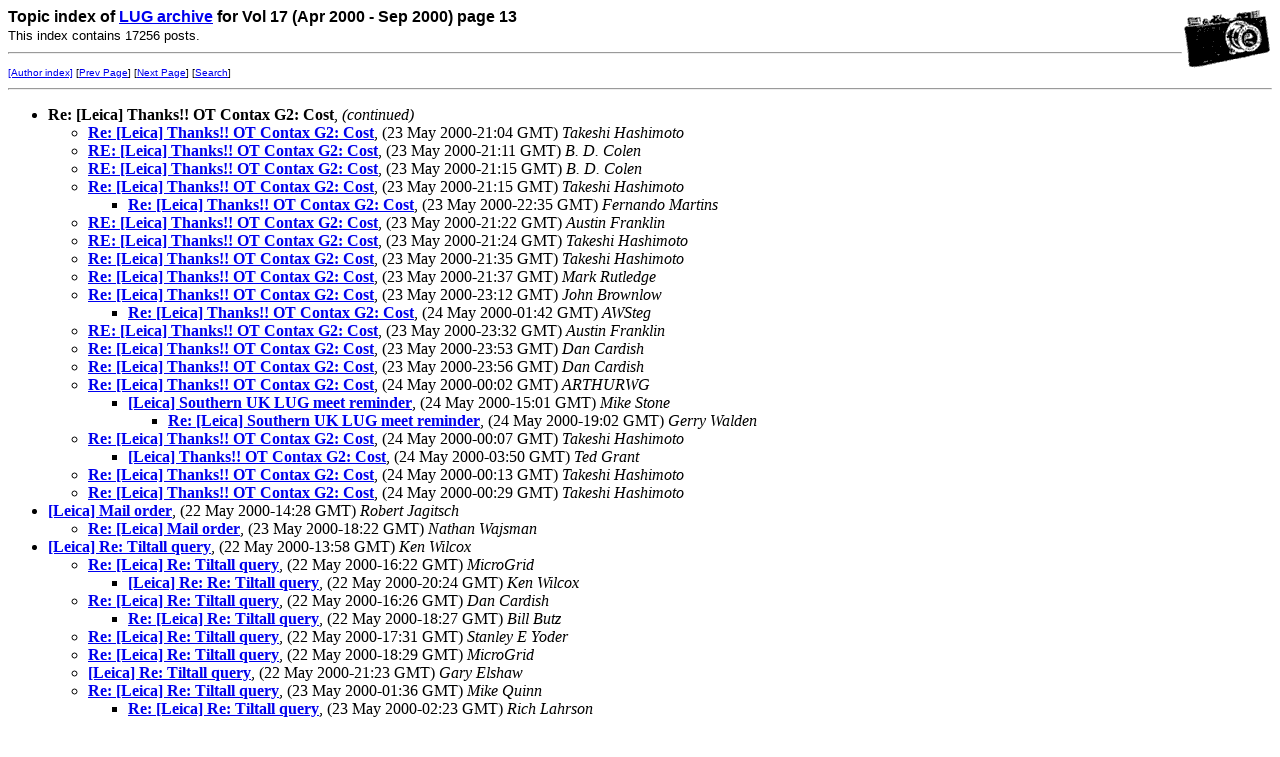

--- FILE ---
content_type: text/html
request_url: http://leica-users.org/v17/topics13.html
body_size: 154313
content:
<!-- MHonArc v2.3.3 -->
<!DOCTYPE HTML PUBLIC "-//W3C//DTD HTML//EN">
<HTML><HEAD>
<TITLE>Topic index of LUG archive Vol 17 (page 13)
</TITLE>
</HEAD>
<BODY BGCOLOR="#FFFFFF">
<FONT size="3" face="Verdana, Arial, Helvetica, sans-serif">
<IMG ALIGN=RIGHT VALIGN=top SRC="/leica-users/ss/leica1.gif">
<B>Topic index of
<A HREF="/leica-users/">LUG archive</a>
for Vol 17 (Apr 2000 - Sep 2000) page 13</B><BR>
<FONT size="2">
This index contains 17256 posts.
<BR>
</FONT></FONT>
<HR>
<FONT size="1" face="Verdana, Arial, Helvetica, sans-serif">
<A HREF="author1.html">[Author index]</A>
[<A HREF="topics12.html">Prev Page</A>] [<A HREF="topics14.html">Next Page</A>]
[<A HREF="/leica-users/search.html">Search</a>]
</font>
<BR>
</FONT>
<HR>
<UL>
<LI><STRONG>Re: [Leica] Thanks!! OT Contax G2: Cost</STRONG>, <EM>(continued)</EM>
<UL>
<LI><STRONG><A NAME="04998" HREF="msg04998.html">Re: [Leica] Thanks!! OT Contax G2: Cost</A></STRONG>,
(23 May 2000-21:04 GMT) <EM>Takeshi Hashimoto</EM>
</LI>
<LI><STRONG><A NAME="05000" HREF="msg05000.html">RE: [Leica] Thanks!! OT Contax G2: Cost</A></STRONG>,
(23 May 2000-21:11 GMT) <EM>B. D. Colen</EM>
</LI>
<LI><STRONG><A NAME="05003" HREF="msg05003.html">RE: [Leica] Thanks!! OT Contax G2: Cost</A></STRONG>,
(23 May 2000-21:15 GMT) <EM>B. D. Colen</EM>
</LI>
<LI><STRONG><A NAME="05004" HREF="msg05004.html">Re: [Leica] Thanks!! OT Contax G2: Cost</A></STRONG>,
(23 May 2000-21:15 GMT) <EM>Takeshi Hashimoto</EM>
<UL>
<LI><STRONG><A NAME="05021" HREF="msg05021.html">Re: [Leica] Thanks!! OT Contax G2: Cost</A></STRONG>,
(23 May 2000-22:35 GMT) <EM>Fernando Martins</EM>
</LI>
</UL>
</LI>
<LI><STRONG><A NAME="05007" HREF="msg05007.html">RE: [Leica] Thanks!! OT Contax G2: Cost</A></STRONG>,
(23 May 2000-21:22 GMT) <EM>Austin Franklin</EM>
</LI>
<LI><STRONG><A NAME="05005" HREF="msg05005.html">RE: [Leica] Thanks!! OT Contax G2: Cost</A></STRONG>,
(23 May 2000-21:24 GMT) <EM>Takeshi Hashimoto</EM>
</LI>
<LI><STRONG><A NAME="05010" HREF="msg05010.html">Re: [Leica] Thanks!! OT Contax G2: Cost</A></STRONG>,
(23 May 2000-21:35 GMT) <EM>Takeshi Hashimoto</EM>
</LI>
<LI><STRONG><A NAME="05009" HREF="msg05009.html">Re: [Leica] Thanks!! OT Contax G2: Cost</A></STRONG>,
(23 May 2000-21:37 GMT) <EM>Mark Rutledge</EM>
</LI>
<LI><STRONG><A NAME="05029" HREF="msg05029.html">Re: [Leica] Thanks!! OT Contax G2: Cost</A></STRONG>,
(23 May 2000-23:12 GMT) <EM>John Brownlow</EM>
<UL>
<LI><STRONG><A NAME="05068" HREF="msg05068.html">Re: [Leica] Thanks!! OT Contax G2: Cost</A></STRONG>,
(24 May 2000-01:42 GMT) <EM>AWSteg</EM>
</LI>
</UL>
</LI>
<LI><STRONG><A NAME="05036" HREF="msg05036.html">RE: [Leica] Thanks!! OT Contax G2: Cost</A></STRONG>,
(23 May 2000-23:32 GMT) <EM>Austin Franklin</EM>
</LI>
<LI><STRONG><A NAME="05058" HREF="msg05058.html">Re: [Leica] Thanks!! OT Contax G2: Cost</A></STRONG>,
(23 May 2000-23:53 GMT) <EM>Dan Cardish</EM>
</LI>
<LI><STRONG><A NAME="05059" HREF="msg05059.html">Re: [Leica] Thanks!! OT Contax G2: Cost</A></STRONG>,
(23 May 2000-23:56 GMT) <EM>Dan Cardish</EM>
</LI>
<LI><STRONG><A NAME="05042" HREF="msg05042.html">Re: [Leica] Thanks!! OT Contax G2: Cost</A></STRONG>,
(24 May 2000-00:02 GMT) <EM>ARTHURWG</EM>
<UL>
<LI><STRONG><A NAME="05159" HREF="msg05159.html">[Leica] Southern UK LUG meet reminder</A></STRONG>,
(24 May 2000-15:01 GMT) <EM>Mike Stone</EM>
<UL>
<LI><STRONG><A NAME="05222" HREF="msg05222.html">Re: [Leica] Southern UK LUG meet reminder</A></STRONG>,
(24 May 2000-19:02 GMT) <EM>Gerry Walden</EM>
</LI>
</UL>
</LI>
</UL>
</LI>
<LI><STRONG><A NAME="05045" HREF="msg05045.html">Re: [Leica] Thanks!! OT Contax G2: Cost</A></STRONG>,
(24 May 2000-00:07 GMT) <EM>Takeshi Hashimoto</EM>
<UL>
<LI><STRONG><A NAME="05091" HREF="msg05091.html">[Leica] Thanks!! OT Contax G2: Cost</A></STRONG>,
(24 May 2000-03:50 GMT) <EM>Ted Grant</EM>
</LI>
</UL>
</LI>
<LI><STRONG><A NAME="05049" HREF="msg05049.html">Re: [Leica] Thanks!! OT Contax G2: Cost</A></STRONG>,
(24 May 2000-00:13 GMT) <EM>Takeshi Hashimoto</EM>
</LI>
<LI><STRONG><A NAME="05054" HREF="msg05054.html">Re: [Leica] Thanks!! OT Contax G2: Cost</A></STRONG>,
(24 May 2000-00:29 GMT) <EM>Takeshi Hashimoto</EM>
</LI>
</UL>
</LI>
<LI><STRONG><A NAME="04780" HREF="msg04780.html">[Leica] Mail order</A></STRONG>,
(22 May 2000-14:28 GMT) <EM>Robert Jagitsch</EM>
<UL>

<LI><STRONG><A NAME="04964" HREF="msg04964.html">Re: [Leica] Mail order</A></STRONG>,
(23 May 2000-18:22 GMT) <EM>Nathan Wajsman</EM>
</LI>
</UL>
</LI>
<LI><STRONG><A NAME="04776" HREF="msg04776.html">[Leica] Re: Tiltall query</A></STRONG>,
(22 May 2000-13:58 GMT) <EM>Ken Wilcox</EM>
<UL>

<LI><STRONG><A NAME="04795" HREF="msg04795.html">Re: [Leica] Re: Tiltall query</A></STRONG>,
(22 May 2000-16:22 GMT) <EM>MicroGrid</EM>
<UL>
<LI><STRONG><A NAME="04835" HREF="msg04835.html">[Leica] Re:  Re: Tiltall query</A></STRONG>,
(22 May 2000-20:24 GMT) <EM>Ken Wilcox</EM>
</LI>
</UL>
</LI>
<LI><STRONG><A NAME="04804" HREF="msg04804.html">Re: [Leica] Re: Tiltall query</A></STRONG>,
(22 May 2000-16:26 GMT) <EM>Dan Cardish</EM>
<UL>
<LI><STRONG><A NAME="04817" HREF="msg04817.html">Re: [Leica] Re: Tiltall query</A></STRONG>,
(22 May 2000-18:27 GMT) <EM>Bill Butz</EM>
</LI>
</UL>
</LI>
<LI><STRONG><A NAME="04805" HREF="msg04805.html">Re: [Leica] Re: Tiltall query</A></STRONG>,
(22 May 2000-17:31 GMT) <EM>Stanley E Yoder</EM>
</LI>
<LI><STRONG><A NAME="04815" HREF="msg04815.html">Re: [Leica] Re: Tiltall query</A></STRONG>,
(22 May 2000-18:29 GMT) <EM>MicroGrid</EM>
</LI>
<LI><STRONG><A NAME="04840" HREF="msg04840.html">[Leica] Re: Tiltall query</A></STRONG>,
(22 May 2000-21:23 GMT) <EM>Gary Elshaw</EM>
</LI>
<LI><STRONG><A NAME="04878" HREF="msg04878.html">Re: [Leica] Re: Tiltall query</A></STRONG>,
(23 May 2000-01:36 GMT) <EM>Mike Quinn</EM>
<UL>
<LI><STRONG><A NAME="04883" HREF="msg04883.html">Re: [Leica] Re: Tiltall query</A></STRONG>,
(23 May 2000-02:23 GMT) <EM>Rich Lahrson</EM>
</LI>
</UL>
</LI>
<LI><STRONG><A NAME="04900" HREF="msg04900.html">Re: [Leica] Re: Tiltall query</A></STRONG>,
(23 May 2000-06:09 GMT) <EM>Mike Quinn</EM>
<UL>
<LI><STRONG><A NAME="04902" HREF="msg04902.html">Re: [Leica] Re: Tiltall query</A></STRONG>,
(23 May 2000-07:23 GMT) <EM>Rich Lahrson</EM>
</LI>
</UL>
</LI>
</UL>
</LI>
<LI><STRONG><A NAME="04769" HREF="msg04769.html">Re: [Leica] Thanks!! OT Contax G2</A></STRONG>,
(22 May 2000-13:08 GMT) <EM>John Collier</EM>
<UL>

<LI><STRONG><A NAME="04773" HREF="msg04773.html">Re: [Leica] Thanks!! OT Contax G2</A></STRONG>,
(22 May 2000-13:24 GMT) <EM>Takeshi Hashimoto</EM>
</LI>
</UL>
</LI>
<LI><STRONG><A NAME="04767" HREF="msg04767.html">Re: [Leica] Scanning images from Tri-X negatives</A></STRONG>,
(22 May 2000-12:50 GMT) <EM>Johnny Deadman</EM>
<UL>
<LI><STRONG><A NAME="04770" HREF="msg04770.html">Re: [Leica] Scanning images from Tri-X negatives</A></STRONG>,
(22 May 2000-13:07 GMT) <EM>Simon Lamb</EM>
</LI>
</UL>
</LI>
<LI><STRONG><A NAME="04764" HREF="msg04764.html">Re: [Leica] Paris et al</A></STRONG>,
(22 May 2000-12:41 GMT) <EM>ARTHURWG</EM>
<UL>
<LI><STRONG><A NAME="04774" HREF="msg04774.html">Re: [Leica] Paris et al</A></STRONG>,
(22 May 2000-13:37 GMT) <EM>Ted Grant</EM>
<UL>
<LI><STRONG><A NAME="04781" HREF="msg04781.html">Re: [Leica] Paris et al</A></STRONG>,
(22 May 2000-14:35 GMT) <EM>Rich Lahrson</EM>
</LI>
<LI><STRONG><A NAME="04787" HREF="msg04787.html">Re: [Leica] Paris et al</A></STRONG>,
(22 May 2000-14:53 GMT) <EM>John Coan</EM>
<UL>
<LI><STRONG><A NAME="04797" HREF="msg04797.html">Re: [Leica] Paris et al</A></STRONG>,
(22 May 2000-16:58 GMT) <EM>Ted Grant</EM>
</LI>
</UL>
</LI>
</UL>
</LI>
<LI><STRONG><A NAME="04802" HREF="msg04802.html">Re: [Leica] Paris et al</A></STRONG>,
(22 May 2000-17:13 GMT) <EM>Jerry S. Justianto</EM>
</LI>

<LI><STRONG><A NAME="04836" HREF="msg04836.html">Re: [Leica] Paris et al</A></STRONG>,
(22 May 2000-20:39 GMT) <EM>ARTHURWG</EM>
</LI>
<LI><STRONG><A NAME="04854" HREF="msg04854.html">RE: [Leica] Paris et al</A></STRONG>,
(22 May 2000-22:12 GMT) <EM>Jean-Claude Berger</EM>
<UL>
<LI><STRONG><A NAME="04895" HREF="msg04895.html">Re: [Leica] Paris et al</A></STRONG>,
(23 May 2000-04:09 GMT) <EM>Jerry S. Justianto</EM>
</LI>
</UL>
</LI>
<LI><STRONG><A NAME="04904" HREF="msg04904.html">[Leica] Paris et al</A></STRONG>,
(23 May 2000-07:26 GMT) <EM>Laurent SAMINADAYAR</EM>
<UL>
<LI><STRONG><A NAME="04907" HREF="msg04907.html">Re: [Leica] Paris et al</A></STRONG>,
(23 May 2000-09:40 GMT) <EM>Rich Lahrson</EM>
<UL>
<LI><STRONG><A NAME="04993" HREF="msg04993.html">Re: [Leica] Paris et al</A></STRONG>,
(23 May 2000-20:48 GMT) <EM>Nathan Wajsman</EM>
</LI>
</UL>
</LI>
<LI><STRONG><A NAME="04910" HREF="msg04910.html">Re: [Leica] Paris et al</A></STRONG>,
(23 May 2000-10:57 GMT) <EM>John Coan</EM>
</LI>
</UL>
</LI>
</UL>
</LI>
<LI><STRONG><A NAME="04759" HREF="msg04759.html">[Leica] 24mm finder needed</A></STRONG>,
(22 May 2000-12:24 GMT) <EM>Gib Robinson</EM>
<LI><STRONG><A NAME="04756" HREF="msg04756.html">[Leica] Re: 40mm lens &amp; viewfinder</A></STRONG>,
(22 May 2000-12:16 GMT) <EM>Stanley E Yoder</EM>
<UL>

<LI><STRONG><A NAME="04768" HREF="msg04768.html">Re: [Leica] Re: 40mm lens &amp; viewfinder</A></STRONG>,
(22 May 2000-13:02 GMT) <EM>John Collier</EM>
</LI>
</UL>
</LI>
<LI><STRONG><A NAME="04749" HREF="msg04749.html">[Leica] Re: Leica Users digest V17 #109</A></STRONG>,
(22 May 2000-12:05 GMT) <EM>Guy Washburn/Laura Reiner</EM>
<UL>

<LI><STRONG><A NAME="05083" HREF="msg05083.html">[Leica] Re: Leica Users digest V17 #109</A></STRONG>,
(24 May 2000-02:47 GMT) <EM>Kevkgso</EM>
</LI>
</UL>
</LI>
<LI><STRONG><A NAME="04753" HREF="msg04753.html">[Leica] filters for B&amp;W</A></STRONG>,
(22 May 2000-12:05 GMT) <EM>Brougham</EM>
<UL>

<LI><STRONG><A NAME="04841" HREF="msg04841.html">RE: [Leica] filters for B&amp;W</A></STRONG>,
(22 May 2000-21:17 GMT) <EM>Jean-Claude Berger</EM>
</LI>
</UL>
</LI>
<LI><STRONG><A NAME="04751" HREF="msg04751.html">[Leica] pinholes</A></STRONG>,
(22 May 2000-11:50 GMT) <EM>Johnny Deadman</EM>
<UL>
<LI><STRONG><A NAME="04822" HREF="msg04822.html">Re: [Leica] pinholes</A></STRONG>,
(22 May 2000-15:48 GMT) <EM>Tom Schofield</EM>
<UL>
<LI><STRONG><A NAME="04839" HREF="msg04839.html">Re: [Leica] pinholes</A></STRONG>,
(22 May 2000-16:12 GMT) <EM>john</EM>
</LI>
</UL>
</LI>
<LI><STRONG><A NAME="04829" HREF="msg04829.html">Re: [Leica] pinholes</A></STRONG>,
(22 May 2000-20:05 GMT) <EM>Henning J. Wulff</EM>
<UL>
<LI><STRONG><A NAME="04857" HREF="msg04857.html">Re: [Leica] pinholes</A></STRONG>,
(22 May 2000-19:41 GMT) <EM>Tom Schofield</EM>
</LI>
<LI><STRONG><A NAME="04875" HREF="msg04875.html">Re: [Leica] pinholes</A></STRONG>,
(23 May 2000-01:02 GMT) <EM>Henning J. Wulff</EM>
</LI>
</UL>
</LI>

<LI><STRONG><A NAME="04758" HREF="msg04758.html">Re: [Leica] pinholes</A></STRONG>,
(22 May 2000-12:23 GMT) <EM>Bmceowen</EM>
</LI>
<LI><STRONG><A NAME="04761" HREF="msg04761.html">Re: [Leica] pinholes</A></STRONG>,
(22 May 2000-12:37 GMT) <EM>John Collier</EM>
</LI>
<LI><STRONG><A NAME="04792" HREF="msg04792.html">Re: [Leica] pinholes</A></STRONG>,
(22 May 2000-15:52 GMT) <EM>Mark Rutledge</EM>
<UL>
<LI><STRONG><A NAME="04810" HREF="msg04810.html">Re: [Leica] Re:  pinholes</A></STRONG>,
(22 May 2000-18:09 GMT) <EM>Peter Jon White</EM>
<UL>
<LI><STRONG><A NAME="04824" HREF="msg04824.html">Re: [Leica] Re:  pinholes</A></STRONG>,
(22 May 2000-19:04 GMT) <EM>Mark Rabiner</EM>
</LI>
</UL>
</LI>
</UL>
</LI>
</UL>
</LI>
<LI><STRONG><A NAME="04747" HREF="msg04747.html">[Leica] Tiltall query</A></STRONG>,
(22 May 2000-11:46 GMT) <EM>Gary Elshaw</EM>
<UL>
<LI><STRONG><A NAME="04789" HREF="msg04789.html">Re: [Leica] Re: Tiltall query</A></STRONG>,
(22 May 2000-14:09 GMT) <EM>Dan Cardish</EM>
<UL>
<LI><STRONG><A NAME="04801" HREF="msg04801.html">Re: [Leica] Re: Tiltall query</A></STRONG>,
(22 May 2000-17:21 GMT) <EM>Rich Lahrson</EM>
</LI>
</UL>
</LI>
<LI><STRONG><A NAME="04782" HREF="msg04782.html">Re: [Leica] Tiltall query</A></STRONG>,
(22 May 2000-14:36 GMT) <EM>Shel Belinkoff</EM>
</LI>
<LI><STRONG><A NAME="04785" HREF="msg04785.html">Re: [Leica] Tiltall query</A></STRONG>,
(22 May 2000-14:46 GMT) <EM>Chandos Michael Brown</EM>
</LI>

<LI><STRONG><A NAME="04765" HREF="msg04765.html">Re: [Leica] Tiltall query</A></STRONG>,
(22 May 2000-12:50 GMT) <EM>John Collier</EM>
<UL>
<LI><STRONG><A NAME="04783" HREF="msg04783.html">Re: [Leica] Tiltall query</A></STRONG>,
(22 May 2000-14:39 GMT) <EM>Shel Belinkoff</EM>
</LI>
</UL>
</LI>
<LI><STRONG><A NAME="04771" HREF="msg04771.html">Re: [Leica] Tiltall query</A></STRONG>,
(22 May 2000-13:15 GMT) <EM>MicroGrid</EM>
</LI>
<LI><STRONG><A NAME="04779" HREF="msg04779.html">Re: [Leica] Tiltall query</A></STRONG>,
(22 May 2000-14:18 GMT) <EM>Bmceowen</EM>
</LI>
</UL>
</LI>
<LI><STRONG><A NAME="04743" HREF="msg04743.html">[Leica] Re: full finder coverage of the IIIg</A></STRONG>,
(22 May 2000-09:51 GMT) <EM>Doug Richardson</EM>
<UL>
<LI><STRONG><A NAME="04746" HREF="msg04746.html">[Leica] Scanning images from Tri-X negatives</A></STRONG>,
(22 May 2000-11:26 GMT) <EM>Simon Lamb</EM>
</LI>
<LI><STRONG><A NAME="04748" HREF="msg04748.html">Re: [Leica] Scanning images from Tri-X negatives</A></STRONG>,
(22 May 2000-11:53 GMT) <EM>Tina Manley</EM>
<UL>
<LI><STRONG><A NAME="04752" HREF="msg04752.html">Re: [Leica] Scanning images from Tri-X negatives</A></STRONG>,
(22 May 2000-12:04 GMT) <EM>Simon Lamb</EM>
</LI>
</UL>
</LI>
<LI><STRONG><A NAME="04763" HREF="msg04763.html">Re: [Leica] Scanning images from Tri-X negatives</A></STRONG>,
(22 May 2000-12:35 GMT) <EM>Skip Williams</EM>
<UL>
<LI><STRONG><A NAME="04766" HREF="msg04766.html">Re: [Leica] Scanning images from Tri-X negatives</A></STRONG>,
(22 May 2000-12:49 GMT) <EM>Simon Lamb</EM>
</LI>
</UL>
</LI>
</UL>
</LI>
<LI><STRONG><A NAME="04741" HREF="msg04741.html">[Leica] Paris &amp; Tripod</A></STRONG>,
(22 May 2000-08:47 GMT) <EM>Laurent SAMINADAYAR</EM>
<UL>
<LI><STRONG><A NAME="04760" HREF="msg04760.html">Re: [Leica] Paris &amp; Tripod</A></STRONG>,
(22 May 2000-12:41 GMT) <EM>Ted Grant</EM>
</LI>
<LI><STRONG><A NAME="04796" HREF="msg04796.html">Re: [Leica] Paris &amp; Tripod</A></STRONG>,
(22 May 2000-16:20 GMT) <EM>Kip Babington</EM>
<UL>
<LI><STRONG><A NAME="04803" HREF="msg04803.html">Re: [Leica] Paris &amp; Tripod</A></STRONG>,
(22 May 2000-17:30 GMT) <EM>Ted Grant</EM>
<UL>
<LI><STRONG><A NAME="04814" HREF="msg04814.html">Re: [Leica] Paris &amp; Tripod</A></STRONG>,
(22 May 2000-18:24 GMT) <EM>John Coan</EM>
<LI><STRONG><A NAME="04826" HREF="msg04826.html">Re: [Leica] Paris &amp; Tripod</A></STRONG>,
(22 May 2000-19:36 GMT) <EM>Mark Rabiner</EM>
</LI>
</LI>
<LI><STRONG><A NAME="04831" HREF="msg04831.html">Re: [Leica] Paris &amp; Tripod</A></STRONG>,
(22 May 2000-20:16 GMT) <EM>Kip Babington</EM>
</LI>
</UL>
</LI>
</UL>
</LI>
<LI><STRONG><A NAME="04818" HREF="msg04818.html">Re: [Leica] Paris &amp; Tripod</A></STRONG>,
(22 May 2000-17:34 GMT) <EM>Gerry Walden</EM>
<UL>
<LI><STRONG><A NAME="04825" HREF="msg04825.html">Re: [Leica] Paris &amp; Tripod</A></STRONG>,
(22 May 2000-19:16 GMT) <EM>Mark Rabiner</EM>
</LI>
</UL>
</LI>
<LI><STRONG><A NAME="04834" HREF="msg04834.html">Re: [Leica] Paris &amp; Tripod</A></STRONG>,
(22 May 2000-21:33 GMT) <EM>Christer Almqvist</EM>
<UL>
<LI><STRONG><A NAME="04853" HREF="msg04853.html">Re: [Leica] Paris &amp; Tripod</A></STRONG>,
(22 May 2000-22:02 GMT) <EM>Mark Rabiner</EM>
</LI>
</UL>
</LI>

<LI><STRONG><A NAME="04784" HREF="msg04784.html">Re: [Leica] Paris &amp; Tripod</A></STRONG>,
(22 May 2000-14:45 GMT) <EM>Pete Su</EM>
</LI>
<LI><STRONG><A NAME="04807" HREF="msg04807.html">Re: [Leica] Paris &amp; Tripod</A></STRONG>,
(22 May 2000-17:44 GMT) <EM>Steve LeHuray</EM>
</LI>
<LI><STRONG><A NAME="04823" HREF="msg04823.html">RE: [Leica] Paris &amp; Tripod</A></STRONG>,
(22 May 2000-19:00 GMT) <EM>Richard Edwards</EM>
</LI>
<LI><STRONG><A NAME="04832" HREF="msg04832.html">Re: [Leica] Paris &amp; Tripod</A></STRONG>,
(22 May 2000-20:22 GMT) <EM>ARTHURWG</EM>
</LI>
<LI><STRONG><A NAME="04833" HREF="msg04833.html">RE: [Leica] Paris &amp; Tripod</A></STRONG>,
(22 May 2000-20:31 GMT) <EM>Jean-Claude Berger</EM>
<UL>
<LI><STRONG><A NAME="04876" HREF="msg04876.html">[Leica] Paris, subway &amp; Tripod</A></STRONG>,
(23 May 2000-01:22 GMT) <EM>Ted Grant</EM>
</LI>
</UL>
</LI>
<LI><STRONG><A NAME="04856" HREF="msg04856.html">RE: [Leica] Paris &amp; Tripod</A></STRONG>,
(22 May 2000-21:20 GMT) <EM>Dan Cardish</EM>
</LI>
<LI><STRONG><A NAME="04851" HREF="msg04851.html">RE: [Leica] Paris &amp; Tripod</A></STRONG>,
(22 May 2000-21:50 GMT) <EM>Jean-Claude Berger</EM>
</LI>
<LI><STRONG><A NAME="04865" HREF="msg04865.html">RE: [Leica] Paris &amp; Tripod</A></STRONG>,
(22 May 2000-23:40 GMT) <EM>Tim Atherton</EM>
</LI>
<LI><STRONG><A NAME="04866" HREF="msg04866.html">RE: [Leica] Paris &amp; Tripod</A></STRONG>,
(22 May 2000-23:44 GMT) <EM>Tim Atherton</EM>
</LI>
<LI><STRONG><A NAME="04903" HREF="msg04903.html">[Leica] Paris &amp; Tripod</A></STRONG>,
(23 May 2000-07:33 GMT) <EM>Laurent SAMINADAYAR</EM>
</LI>
</UL>
</LI>
<LI><STRONG><A NAME="04737" HREF="msg04737.html">[Leica] RE: SF-20 in a CTOOM</A></STRONG>,
(22 May 2000-06:05 GMT) <EM>D.Saylan</EM>
<LI><STRONG><A NAME="04736" HREF="msg04736.html">[Leica] RT-300 on eBay now</A></STRONG>,
(22 May 2000-05:41 GMT) <EM>Dennis Painter</EM>
<LI><STRONG><A NAME="04734" HREF="msg04734.html">[Leica] Dichroic filters</A></STRONG>,
(22 May 2000-05:15 GMT) <EM>Bill Lawlor</EM>
<LI><STRONG><A NAME="04731" HREF="msg04731.html">[Leica] Re:  Herr Grant is von Deutchland wieder da.  Trip report!</A></STRONG>,
(22 May 2000-04:35 GMT) <EM>Jim Brick</EM>
<LI><STRONG><A NAME="04718" HREF="msg04718.html">Re: [Leica] Some additional first images</A></STRONG>,
(22 May 2000-00:51 GMT) <EM>Jeff Alford</EM>
<UL>
<LI><STRONG><A NAME="04740" HREF="msg04740.html">Re: [Leica] Some additional first images</A></STRONG>,
(22 May 2000-08:32 GMT) <EM>Simon Lamb</EM>
</LI>
</UL>
</LI>
<LI><STRONG><A NAME="04716" HREF="msg04716.html">Re: [Leica] Portland in a shotglass</A></STRONG>,
(22 May 2000-00:34 GMT) <EM>Pitak Chenkosol</EM>
<UL>

<LI><STRONG><A NAME="04754" HREF="msg04754.html">[Leica] Portland in a shotglass</A></STRONG>,
(22 May 2000-12:11 GMT) <EM>Brougham</EM>
</LI>
</UL>
</LI>
<LI><STRONG><A NAME="04711" HREF="msg04711.html">[Leica] Re: Leica Pradovit RT projectors</A></STRONG>,
(21 May 2000-23:59 GMT) <EM>Jim Brick</EM>
<UL>
<LI><STRONG><A NAME="04723" HREF="msg04723.html">Re: [Leica] Re: Leica Pradovit RT projectors</A></STRONG>,
(22 May 2000-02:42 GMT) <EM>Ted Grant</EM>
</LI>
<LI><STRONG><A NAME="04732" HREF="msg04732.html">[Leica] Re:  Re: Leica Pradovit RT projectors</A></STRONG>,
(22 May 2000-04:40 GMT) <EM>Jim Brick</EM>
</LI>

<LI><STRONG><A NAME="04838" HREF="msg04838.html">[Leica] Re: Leica Pradovit RT projectors</A></STRONG>,
(22 May 2000-20:37 GMT) <EM>Sal DiMarco,Jr.</EM>
</LI>
</UL>
</LI>
<LI><STRONG><A NAME="04703" HREF="msg04703.html">Re: [Leica] f/1.4 landscapes, kodachrome</A></STRONG>,
(21 May 2000-22:03 GMT) <EM>Bill Larsen</EM>
<UL>
<LI><STRONG><A NAME="04705" HREF="msg04705.html">[Leica] Portland in a shotglass</A></STRONG>,
(21 May 2000-23:01 GMT) <EM>Mark Rabiner</EM>
</LI>
<LI><STRONG><A NAME="04720" HREF="msg04720.html">Re: [Leica] Portland in a shotglass</A></STRONG>,
(22 May 2000-01:36 GMT) <EM>Tina Manley</EM>
</LI>
</UL>
</LI>
<LI><STRONG><A NAME="04644" HREF="msg04644.html">[Leica] Re: JOBO Comparator 2</A></STRONG>,
(21 May 2000-21:43 GMT) <EM>D Khong</EM>
<LI><STRONG><A NAME="04698" HREF="msg04698.html">[Leica] 40mm lens &amp; viewfinder</A></STRONG>,
(21 May 2000-20:36 GMT) <EM>Sal DiMarco,Jr.</EM>
<UL>

<LI><STRONG><A NAME="04712" HREF="msg04712.html">Re: [Leica] 40mm lens &amp; viewfinder</A></STRONG>,
(22 May 2000-00:03 GMT) <EM>Mike Quinn</EM>
</LI>
<LI><STRONG><A NAME="04733" HREF="msg04733.html">Re: [Leica] 40mm lens &amp; viewfinder</A></STRONG>,
(22 May 2000-04:47 GMT) <EM>John Collier</EM>
<UL>
<LI><STRONG><A NAME="04755" HREF="msg04755.html">Re: [Leica] 40mm lens &amp; viewfinder</A></STRONG>,
(22 May 2000-12:10 GMT) <EM>John Coan</EM>
</LI>
<LI><STRONG><A NAME="04819" HREF="msg04819.html">Re: [Leica] 40mm lens &amp; viewfinder</A></STRONG>,
(22 May 2000-13:40 GMT) <EM>john</EM>
</LI>
</UL>
</LI>
<LI><STRONG><A NAME="04750" HREF="msg04750.html">[Leica] 40mm lens &amp; viewfinder</A></STRONG>,
(22 May 2000-11:52 GMT) <EM>Sal DiMarco,Jr.</EM>
</LI>
<LI><STRONG><A NAME="04772" HREF="msg04772.html">Re: [Leica] 40mm lens &amp; viewfinder</A></STRONG>,
(22 May 2000-13:15 GMT) <EM>John Collier</EM>
</LI>
<LI><STRONG><A NAME="04809" HREF="msg04809.html">Re: [Leica] 40mm lens &amp; viewfinder</A></STRONG>,
(22 May 2000-18:11 GMT) <EM>Henning J. Wulff</EM>
</LI>
</UL>
</LI>
<LI><STRONG><A NAME="04695" HREF="msg04695.html">[Leica] "Eyes" question</A></STRONG>,
(21 May 2000-20:15 GMT) <EM>Noel H. Charchuk</EM>
<UL>

<LI><STRONG><A NAME="04742" HREF="msg04742.html">Re: [Leica] "Eyes" question</A></STRONG>,
(22 May 2000-09:40 GMT) <EM>Gary Elshaw</EM>
</LI>
<LI><STRONG><A NAME="04775" HREF="msg04775.html">Re: [Leica] "Eyes" question</A></STRONG>,
(22 May 2000-14:01 GMT) <EM>John Collier</EM>
</LI>
<LI><STRONG><A NAME="04830" HREF="msg04830.html">Re: [Leica] "Eyes" question</A></STRONG>,
(22 May 2000-20:00 GMT) <EM>P2CON</EM>
</LI>
</UL>
</LI>
<LI><STRONG><A NAME="04694" HREF="msg04694.html">[Leica] Leica Pradovit RT projectors</A></STRONG>,
(21 May 2000-20:10 GMT) <EM>Sal DiMarco,Jr.</EM>
<UL>
<LI><STRONG><A NAME="04725" HREF="msg04725.html">Re: [Leica] Leica Pradovit RT projectors</A></STRONG>,
(21 May 2000-22:41 GMT) <EM>jcoleman</EM>
</LI>

<LI><STRONG><A NAME="04739" HREF="msg04739.html">RE: [Leica] Leica Pradovit RT projectors</A></STRONG>,
(22 May 2000-06:31 GMT) <EM>Jem Kime</EM>
</LI>
</UL>
</LI>
<LI><STRONG><A NAME="04684" HREF="msg04684.html">Re: [Leica] f/1.4 landscapes, kodachrome was: 35mm Summilux filter</A></STRONG>,
(21 May 2000-18:53 GMT) <EM>Johnny Deadman</EM>
<UL>
<LI><STRONG><A NAME="04699" HREF="msg04699.html">Re: [Leica] f/1.4 landscapes, kodachrome</A></STRONG>,
(21 May 2000-21:06 GMT) <EM>Mark Rabiner</EM>
<UL>
<LI><STRONG><A NAME="04726" HREF="msg04726.html">Re: [Leica] f/1.4 landscapes, kodachrome</A></STRONG>,
(21 May 2000-22:41 GMT) <EM>jcoleman</EM>
<UL>
<LI><STRONG><A NAME="04728" HREF="msg04728.html">Re: [Leica] f/1.4 landscapes, kodachrome</A></STRONG>,
(22 May 2000-03:20 GMT) <EM>Mark Rabiner</EM>
</LI>
</UL>
</LI>
</UL>
</LI>

<LI><STRONG><A NAME="04714" HREF="msg04714.html">Re: [Leica] f/1.4 landscapes, kodachrome was: 35mm Summilux filter</A></STRONG>,
(22 May 2000-00:11 GMT) <EM>Takeshi Hashimoto</EM>
</LI>
</UL>
</LI>
<LI><STRONG><A NAME="04702" HREF="msg04702.html">Re: [Leica] Leica Users digest V17 #107</A></STRONG>,
(21 May 2000-18:26 GMT) <EM>Les Bonser</EM>
<LI><STRONG><A NAME="04679" HREF="msg04679.html">[Leica] Re:  Hello I'm new</A></STRONG>,
(21 May 2000-18:14 GMT) <EM>Ken Wilcox</EM>
<UL>
<LI><STRONG><A NAME="04727" HREF="msg04727.html">[Leica] Re: LTM ASPH [Was]  Hello I'm new</A></STRONG>,
(22 May 2000-03:22 GMT) <EM>Dennis Painter</EM>
</LI>
<LI><STRONG><A NAME="04745" HREF="msg04745.html">[Leica] Re: LTM ASPH [Was]  Hello I'm new</A></STRONG>,
(22 May 2000-11:08 GMT) <EM>Ken Wilcox</EM>
</LI>
</UL>
</LI>
<LI><STRONG><A NAME="04675" HREF="msg04675.html">[Leica] Re:  Leica MC Meters</A></STRONG>,
(21 May 2000-18:09 GMT) <EM>Ken Wilcox</EM>
<LI><STRONG><A NAME="04674" HREF="msg04674.html">[Leica] New LTM lenses</A></STRONG>,
(21 May 2000-17:58 GMT) <EM>Takeshi Hashimoto</EM>
<LI><STRONG><A NAME="04673" HREF="msg04673.html">Re: [Leica] Leica MC Meters: off list</A></STRONG>,
(21 May 2000-17:57 GMT) <EM>John Collier</EM>
<LI><STRONG><A NAME="04676" HREF="msg04676.html">[Leica] Slim-Fast for R8's?</A></STRONG>,
(21 May 2000-17:29 GMT) <EM>Jeff S</EM>
<UL>
<LI><STRONG><A NAME="04690" HREF="msg04690.html">Re: [Leica] Slim-Fast for R8's?</A></STRONG>,
(21 May 2000-20:07 GMT) <EM>Nathan Wajsman</EM>
</LI>

<LI><STRONG><A NAME="04683" HREF="msg04683.html">Re: [Leica] Slim-Fast for R8's?</A></STRONG>,
(21 May 2000-18:39 GMT) <EM>John Collier</EM>
</LI>
<LI><STRONG><A NAME="04692" HREF="msg04692.html">RE: [Leica] Slim-Fast for R8's?</A></STRONG>,
(21 May 2000-20:03 GMT) <EM>Jem Kime</EM>
</LI>
<LI><STRONG><A NAME="04729" HREF="msg04729.html">RE: [Leica] Slim-Fast for R8's?</A></STRONG>,
(22 May 2000-04:39 GMT) <EM>Bill</EM>
</LI>
<LI><STRONG><A NAME="04735" HREF="msg04735.html">RE: [Leica] Slim-Fast for R8's?</A></STRONG>,
(22 May 2000-05:34 GMT) <EM>ls</EM>
<UL>
<LI><STRONG><A NAME="05112" HREF="msg05112.html">Re: [Leica] Slim-Fast for R8's?</A></STRONG>,
(24 May 2000-11:28 GMT) <EM>Rick Dykstra</EM>
</LI>
</UL>
</LI>
</UL>
</LI>
<LI><STRONG><A NAME="04661" HREF="msg04661.html">[Leica] 62 kids in Yosemite (long)</A></STRONG>,
(21 May 2000-16:40 GMT) <EM>Doug Herr</EM>
<UL>
<LI><STRONG><A NAME="04724" HREF="msg04724.html">Re: [Leica] 62 kids in Yosemite (long)</A></STRONG>,
(21 May 2000-22:40 GMT) <EM>jcoleman</EM>
</LI>

<LI><STRONG><A NAME="04696" HREF="msg04696.html">Re: [Leica] 62 kids in Yosemite (long)</A></STRONG>,
(21 May 2000-20:19 GMT) <EM>Noel H. Charchuk</EM>
</LI>
</UL>
</LI>
<LI><STRONG><A NAME="04651" HREF="msg04651.html">[Leica] Loose bayonet connection</A></STRONG>,
(21 May 2000-16:00 GMT) <EM>DMiller</EM>
<UL>
<LI><STRONG><A NAME="04665" HREF="msg04665.html">Re: [Leica] Loose bayonet connection</A></STRONG>,
(21 May 2000-16:55 GMT) <EM>Joe Codispoti</EM>
</LI>
</UL>
</LI>
<LI><STRONG><A NAME="04650" HREF="msg04650.html">[Leica] 24mm finder needed w/M6 .78?</A></STRONG>,
(21 May 2000-14:20 GMT) <EM>ZaaX</EM>
<UL>
<LI><STRONG><A NAME="04689" HREF="msg04689.html">Re: [Leica] 24mm finder needed w/M6 .78?</A></STRONG>,
(21 May 2000-20:06 GMT) <EM>Nathan Wajsman</EM>
</LI>

<LI><STRONG><A NAME="04664" HREF="msg04664.html">RE: [Leica] 24mm finder needed w/M6 .78?</A></STRONG>,
(21 May 2000-16:39 GMT) <EM>Jem Kime</EM>
</LI>
<LI><STRONG><A NAME="04738" HREF="msg04738.html">[Leica] 24mm finder needed w/M6 .78?</A></STRONG>,
(22 May 2000-06:34 GMT) <EM>Robert Appleby and Sue Darlow</EM>
</LI>
<LI><STRONG><A NAME="04777" HREF="msg04777.html">Re: [Leica] 24mm finder needed w/M6 .78?</A></STRONG>,
(22 May 2000-14:09 GMT) <EM>John Collier</EM>
</LI>
</UL>
</LI>
<LI><STRONG><A NAME="04643" HREF="msg04643.html">Re: [Leica] neckpod</A></STRONG>,
(21 May 2000-13:31 GMT) <EM>ARTHURWG</EM>
<UL>
<LI><STRONG><A NAME="04647" HREF="msg04647.html">Re: [Leica] neckpod</A></STRONG>,
(21 May 2000-14:04 GMT) <EM>AWSteg</EM>
</LI>

<LI><STRONG><A NAME="04663" HREF="msg04663.html">RE: [Leica] neckpod</A></STRONG>,
(21 May 2000-16:20 GMT) <EM>Jem Kime</EM>
</LI>
<LI><STRONG><A NAME="04778" HREF="msg04778.html">RE: [Leica] neckpod</A></STRONG>,
(22 May 2000-14:02 GMT) <EM>Causey, Troy</EM>
<UL>
<LI><STRONG><A NAME="05708" HREF="msg05708.html">Re: [Leica] neckpod</A></STRONG>,
(28 May 2000-03:30 GMT) <EM>Rick Dykstra</EM>
</LI>
</UL>
</LI>
</UL>
</LI>
<LI><STRONG><A NAME="04641" HREF="msg04641.html">[Leica] SF-20 in a CTOOM</A></STRONG>,
(21 May 2000-13:26 GMT) <EM>Bud Cook</EM>
<UL>

<LI><STRONG><A NAME="04645" HREF="msg04645.html">Re: [Leica] SF-20 in a CTOOM</A></STRONG>,
(21 May 2000-13:50 GMT) <EM>John Collier</EM>
<UL>
<LI><STRONG><A NAME="04653" HREF="msg04653.html">Re: [Leica] SF-20 in a CTOOM</A></STRONG>,
(21 May 2000-15:05 GMT) <EM>Bud Cook</EM>
</LI>
</UL>
</LI>
<LI><STRONG><A NAME="04656" HREF="msg04656.html">Re: [Leica] SF-20 in a CTOOM</A></STRONG>,
(21 May 2000-15:54 GMT) <EM>John Collier</EM>
<UL>
<LI><STRONG><A NAME="04669" HREF="msg04669.html">Re: [Leica] SF-20 in a CTOOM</A></STRONG>,
(21 May 2000-17:45 GMT) <EM>Bud Cook</EM>
</LI>
</UL>
</LI>
</UL>
</LI>
<LI><STRONG><A NAME="04640" HREF="msg04640.html">[Leica] Leica Lens "Coupling Ring M" ?</A></STRONG>,
(21 May 2000-13:10 GMT) <EM>ZaaX</EM>
<UL>
<LI><STRONG><A NAME="04680" HREF="msg04680.html">Re: [Leica] Leica Lens "Coupling Ring M" ?</A></STRONG>,
(21 May 2000-18:07 GMT) <EM>Jeff S</EM>
</LI>

<LI><STRONG><A NAME="04646" HREF="msg04646.html">Re: [Leica] Leica Lens "Coupling Ring M" ?</A></STRONG>,
(21 May 2000-13:54 GMT) <EM>John Collier</EM>
</LI>
<LI><STRONG><A NAME="04717" HREF="msg04717.html">Re: [Leica] Leica Lens "Coupling Ring M" ?</A></STRONG>,
(22 May 2000-00:47 GMT) <EM>MicroGrid</EM>
</LI>
</UL>
</LI>
<LI><STRONG><A NAME="04629" HREF="msg04629.html">[Leica] Re: Photographing Photographers</A></STRONG>,
(21 May 2000-12:21 GMT) <EM>Gary Elshaw</EM>
<UL>

<LI><STRONG><A NAME="04685" HREF="msg04685.html">Re: [Leica] Re: Photographing Photographers</A></STRONG>,
(21 May 2000-18:54 GMT) <EM>Johnny Deadman</EM>
</LI>
</UL>
</LI>
<LI><STRONG><A NAME="04627" HREF="msg04627.html">[Leica] 35mm Summilux filter</A></STRONG>,
(21 May 2000-09:40 GMT) <EM>Steve Unsworth</EM>
<UL>
<LI><STRONG><A NAME="04633" HREF="msg04633.html">Re: [Leica] 35mm Summilux filter</A></STRONG>,
(21 May 2000-12:37 GMT) <EM>Michiel Fokkema</EM>
</LI>

<LI><STRONG><A NAME="04642" HREF="msg04642.html">Re: [Leica] 35mm Summilux filter</A></STRONG>,
(21 May 2000-13:27 GMT) <EM>John Collier</EM>
</LI>
<LI><STRONG><A NAME="04655" HREF="msg04655.html">RE: [Leica] 35mm Summilux filter</A></STRONG>,
(21 May 2000-15:29 GMT) <EM>Steve Unsworth</EM>
</LI>
<LI><STRONG><A NAME="04668" HREF="msg04668.html">Re: [Leica] 35mm Summilux filter</A></STRONG>,
(21 May 2000-17:21 GMT) <EM>Takeshi Hashimoto</EM>
<UL>
<LI><STRONG><A NAME="04682" HREF="msg04682.html">Re: [Leica] 35mm Summilux filter</A></STRONG>,
(21 May 2000-18:36 GMT) <EM>Mark Rabiner</EM>
</LI>
</UL>
</LI>
<LI><STRONG><A NAME="04687" HREF="msg04687.html">RE: [Leica] 35mm Summilux filter</A></STRONG>,
(21 May 2000-19:10 GMT) <EM>Steve Unsworth</EM>
</LI>
<LI><STRONG><A NAME="04688" HREF="msg04688.html">RE: [Leica] 35mm Summilux filter</A></STRONG>,
(21 May 2000-19:17 GMT) <EM>Steve Unsworth</EM>
<UL>
<LI><STRONG><A NAME="04700" HREF="msg04700.html">Re: [Leica] 35mm Summilux filter</A></STRONG>,
(21 May 2000-21:08 GMT) <EM>Mark Rabiner</EM>
</LI>
</UL>
</LI>
<LI><STRONG><A NAME="04693" HREF="msg04693.html">RE: [Leica] 35mm Summilux filter</A></STRONG>,
(21 May 2000-20:06 GMT) <EM>Jem Kime</EM>
</LI>
<LI><STRONG><A NAME="04670" HREF="msg04670.html">Re: [Leica] 35mm Summilux filter</A></STRONG>,
(22 May 2000-01:46 GMT) <EM>Terence Tan</EM>
</LI>
</UL>
</LI>
<LI><STRONG><A NAME="04620" HREF="msg04620.html">[Leica] Hello I'm new</A></STRONG>,
(21 May 2000-04:37 GMT) <EM>LeicaM6Guy</EM>
<UL>
<LI><STRONG><A NAME="04622" HREF="msg04622.html">Re: [Leica] Hello I'm new</A></STRONG>,
(21 May 2000-07:35 GMT) <EM>Mark Rabiner</EM>
</LI>
<LI><STRONG><A NAME="04652" HREF="msg04652.html">Re: [Leica] Hello I'm new</A></STRONG>,
(21 May 2000-15:11 GMT) <EM>Simon Lamb</EM>
</LI>
<LI><STRONG><A NAME="04635" HREF="msg04635.html">Re: [Leica] Hello I'm new</A></STRONG>,
(21 May 2000-15:52 GMT) <EM>Dan Post</EM>
</LI>
<LI><STRONG><A NAME="04708" HREF="msg04708.html">Re: [Leica] Hello I'm new</A></STRONG>,
(21 May 2000-19:17 GMT) <EM>jcoleman</EM>
<UL>
<LI><STRONG><A NAME="04744" HREF="msg04744.html">Re: [Leica] Hello I'm new</A></STRONG>,
(22 May 2000-11:05 GMT) <EM>Jerry S. Justianto</EM>
</LI>
</UL>
</LI>

<LI><STRONG><A NAME="04628" HREF="msg04628.html">Re: [Leica] Hello I'm new</A></STRONG>,
(21 May 2000-09:46 GMT) <EM>Gerd Heuser</EM>
</LI>
<LI><STRONG><A NAME="04621" HREF="msg04621.html">Re: [Leica] Hello I'm new</A></STRONG>,
(21 May 2000-14:35 GMT) <EM>D Khong</EM>
</LI>
<LI><STRONG><A NAME="04667" HREF="msg04667.html">Re: [Leica] Hello I'm new</A></STRONG>,
(21 May 2000-17:19 GMT) <EM>Takeshi Hashimoto</EM>
</LI>
</UL>
</LI>
<LI><STRONG><A NAME="04619" HREF="msg04619.html">[Leica] late FS: Metz 45 &amp; stuff</A></STRONG>,
(21 May 2000-02:52 GMT) <EM>Doug Herr</EM>
<LI><STRONG><A NAME="04615" HREF="msg04615.html">[Leica] the filter is in the lens</A></STRONG>,
(21 May 2000-02:28 GMT) <EM>Duane Birkey</EM>
<LI><STRONG><A NAME="04613" HREF="msg04613.html">: Re: [Leica] Barnack IIIF question.</A></STRONG>,
(21 May 2000-02:07 GMT) <EM>Simon Stevens</EM>
<UL>
<LI><STRONG><A NAME="04638" HREF="msg04638.html">Re: Re: [Leica] Barnack IIIF question.</A></STRONG>,
(21 May 2000-16:07 GMT) <EM>Dan Post</EM>
</LI>
</UL>
</LI>
<LI><STRONG><A NAME="04608" HREF="msg04608.html">[Leica] Paris tripod rules</A></STRONG>,
(21 May 2000-01:38 GMT) <EM>Gary Klein</EM>
<UL>
<LI><STRONG><A NAME="04721" HREF="msg04721.html">Re: [Leica] Paris tripod rules</A></STRONG>,
(22 May 2000-02:09 GMT) <EM>Ted Grant</EM>
</LI>
</UL>
</LI>
<LI><STRONG><A NAME="04605" HREF="msg04605.html">[Leica] Beseler alignment</A></STRONG>,
(21 May 2000-01:30 GMT) <EM>Walter Levy</EM>
<UL>
<LI><STRONG><A NAME="04614" HREF="msg04614.html">Re: [Leica] Beseler alignment</A></STRONG>,
(21 May 2000-02:20 GMT) <EM>Mark Rabiner</EM>
</LI>
</UL>
</LI>
<LI><STRONG><A NAME="04604" HREF="msg04604.html">[Leica] Photographing Photographers</A></STRONG>,
(21 May 2000-01:12 GMT) <EM>Harrison Mcclary</EM>
<UL>
<LI><STRONG><A NAME="04609" HREF="msg04609.html">Re: [Leica] Photographing Photographers</A></STRONG>,
(21 May 2000-01:40 GMT) <EM>Mike Leitheiser</EM>
<UL>
<LI><STRONG><A NAME="04618" HREF="msg04618.html">Re: [Leica] Photographing Photographers</A></STRONG>,
(21 May 2000-02:32 GMT) <EM>Mark Rabiner</EM>
</LI>
</UL>
</LI>
<LI><STRONG><A NAME="04632" HREF="msg04632.html">Re: [Leica] Photographing Photographers</A></STRONG>,
(21 May 2000-15:42 GMT) <EM>Dan Post</EM>
</LI>
<LI><STRONG><A NAME="04843" HREF="msg04843.html">Re: [Leica] Photographing Photographers</A></STRONG>,
(22 May 2000-11:46 GMT) <EM>Rick Dykstra</EM>
<UL>
<LI><STRONG><A NAME="04868" HREF="msg04868.html">Re: [Leica] Photographing Photographers</A></STRONG>,
(23 May 2000-00:01 GMT) <EM>Ted Grant</EM>
</LI>
</UL>
</LI>

<LI><STRONG><A NAME="04606" HREF="msg04606.html">Re: [Leica] Photographing Photographers</A></STRONG>,
(21 May 2000-01:31 GMT) <EM>Robinsnes</EM>
</LI>
</UL>
</LI>
<LI><STRONG><A NAME="04602" HREF="msg04602.html">[Leica] Re: NYUK NYUK</A></STRONG>,
(20 May 2000-23:59 GMT) <EM>Jim Bielecki</EM>
<UL>
<LI><STRONG><A NAME="04616" HREF="msg04616.html">Re: [Leica] Re: NYUK NYUK</A></STRONG>,
(21 May 2000-02:30 GMT) <EM>Mark Rabiner</EM>
<UL>
<LI><STRONG><A NAME="04634" HREF="msg04634.html">Re: [Leica] Re: NYUK NYUK</A></STRONG>,
(21 May 2000-15:46 GMT) <EM>Dan Post</EM>
<UL>
<LI><STRONG><A NAME="04691" HREF="msg04691.html">Re: [Leica] Re: NYUK NYUK</A></STRONG>,
(21 May 2000-19:54 GMT) <EM>leicar8</EM>
</LI>
</UL>
</LI>
</UL>
</LI>

<LI><STRONG><A NAME="04610" HREF="msg04610.html">Re: [Leica] Re: NYUK NYUK</A></STRONG>,
(21 May 2000-01:53 GMT) <EM>Takeshi Hashimoto</EM>
</LI>
<LI><STRONG><A NAME="04649" HREF="msg04649.html">[Leica] Re: NYUK NYUK</A></STRONG>,
(21 May 2000-14:11 GMT) <EM>Jim Bielecki</EM>
</LI>
</UL>
</LI>
<LI><STRONG><A NAME="04600" HREF="msg04600.html">RE: [Leica] mustard of note</A></STRONG>,
(20 May 2000-21:19 GMT) <EM>Jean-Claude Berger</EM>
<UL>

<LI><STRONG><A NAME="04623" HREF="msg04623.html">RE: [Leica] mustard of note</A></STRONG>,
(21 May 2000-07:32 GMT) <EM>Jem Kime</EM>
<UL>
<LI><STRONG><A NAME="04636" HREF="msg04636.html">Re: [Leica] mustard of note</A></STRONG>,
(21 May 2000-16:02 GMT) <EM>Dan Post</EM>
</LI>
</UL>
</LI>
<LI><STRONG><A NAME="04654" HREF="msg04654.html">RE: [Leica] mustard of note</A></STRONG>,
(21 May 2000-15:15 GMT) <EM>Jean-Claude Berger</EM>
</LI>
<LI><STRONG><A NAME="04662" HREF="msg04662.html">RE: [Leica] mustard of note</A></STRONG>,
(21 May 2000-16:16 GMT) <EM>Jem Kime</EM>
</LI>
<LI><STRONG><A NAME="04707" HREF="msg04707.html">Re: [Leica] mustard of note</A></STRONG>,
(21 May 2000-23:11 GMT) <EM>Bmceowen</EM>
</LI>
</UL>
</LI>
<LI><STRONG><A NAME="04594" HREF="msg04594.html">[Leica] Re: Leica MC Meters</A></STRONG>,
(20 May 2000-20:01 GMT) <EM>Ken Wilcox</EM>
<LI><STRONG><A NAME="04593" HREF="msg04593.html">[Leica] Cold light, dichroic</A></STRONG>,
(20 May 2000-19:49 GMT) <EM>Walter Levy</EM>
<UL>
<LI><STRONG><A NAME="04611" HREF="msg04611.html">Re: [Leica] Cold light, dichroic</A></STRONG>,
(21 May 2000-01:57 GMT) <EM>Mark Rabiner</EM>
<UL>
<LI><STRONG><A NAME="04648" HREF="msg04648.html">Re: [Leica] Cold light, dichroic (longwinded reply and editorial!)</A></STRONG>,
(21 May 2000-17:12 GMT) <EM>Dan Post</EM>
</LI>
</UL>
</LI>

<LI><STRONG><A NAME="04659" HREF="msg04659.html">Re: [Leica] Cold light, dichroic</A></STRONG>,
(21 May 2000-16:04 GMT) <EM>John Collier</EM>
</LI>
</UL>
</LI>
<LI><STRONG><A NAME="04588" HREF="msg04588.html">Re: [Leica] Re:  filter shift answer</A></STRONG>,
(20 May 2000-18:48 GMT) <EM>Mike Quinn</EM>
<LI><STRONG><A NAME="04582" HREF="msg04582.html">[Leica] FS M6 in Israel</A></STRONG>,
(20 May 2000-18:39 GMT) <EM>Ben Eden</EM>
<LI><STRONG><A NAME="04583" HREF="msg04583.html">[Leica] 40mm and 3.5cm Viewfinder?</A></STRONG>,
(20 May 2000-17:41 GMT) <EM>Jlaird</EM>
<UL>
<LI><STRONG><A NAME="04639" HREF="msg04639.html">Re: [Leica] 40mm and 3.5cm Viewfinder?</A></STRONG>,
(21 May 2000-08:06 GMT) <EM>john</EM>
</LI>
<LI><STRONG><A NAME="04631" HREF="msg04631.html">Re: [Leica] 40mm and 3.5cm Viewfinder?</A></STRONG>,
(21 May 2000-12:19 GMT) <EM>Michiel Fokkema</EM>
</LI>
<LI><STRONG><A NAME="04666" HREF="msg04666.html">Re: [Leica] 40mm and 3.5cm Viewfinder?</A></STRONG>,
(21 May 2000-17:09 GMT) <EM>Peter Jon White</EM>
<UL>
<LI><STRONG><A NAME="04704" HREF="msg04704.html">Re: [Leica] 40mm and 3.5cm Viewfinder?</A></STRONG>,
(21 May 2000-17:29 GMT) <EM>john</EM>
</LI>
<LI><STRONG><A NAME="04681" HREF="msg04681.html">Re: [Leica] 40mm and 3.5cm Viewfinder?</A></STRONG>,
(21 May 2000-18:29 GMT) <EM>Peter Jon White</EM>
</LI>
</UL>
</LI>

<LI><STRONG><A NAME="04625" HREF="msg04625.html">RE: [Leica] 40mm and 3.5cm Viewfinder?</A></STRONG>,
(21 May 2000-07:48 GMT) <EM>Jem Kime</EM>
</LI>
<LI><STRONG><A NAME="04658" HREF="msg04658.html">Re: [Leica] 40mm and 3.5cm Viewfinder?</A></STRONG>,
(21 May 2000-16:00 GMT) <EM>Jlaird</EM>
<UL>
<LI><STRONG><A NAME="04671" HREF="msg04671.html">Re: [Leica] 40mm and 3.5cm Viewfinder?</A></STRONG>,
(21 May 2000-17:52 GMT) <EM>Bud Cook</EM>
</LI>
</UL>
</LI>
<LI><STRONG><A NAME="04672" HREF="msg04672.html">Re: [Leica] 40mm and 3.5cm Viewfinder?</A></STRONG>,
(21 May 2000-17:54 GMT) <EM>John Collier</EM>
</LI>
<LI><STRONG><A NAME="04730" HREF="msg04730.html">Re: [Leica] 40mm and 3.5cm Viewfinder?</A></STRONG>,
(22 May 2000-04:39 GMT) <EM>John Collier</EM>
<UL>
<LI><STRONG><A NAME="04816" HREF="msg04816.html">Re: [Leica] 40mm and 3.5cm Viewfinder?</A></STRONG>,
(22 May 2000-13:35 GMT) <EM>john</EM>
</LI>
</UL>
</LI>
</UL>
</LI>
<LI><STRONG><A NAME="04576" HREF="msg04576.html">RE: [Leica] Leica Users digest V17 #105</A></STRONG>,
(20 May 2000-16:04 GMT) <EM>Jim Licquia</EM>
<UL>

<LI><STRONG><A NAME="04581" HREF="msg04581.html">Re: [Leica] Leica Users digest V17 #105</A></STRONG>,
(20 May 2000-17:30 GMT) <EM>KE7GMx</EM>
</LI>
</UL>
</LI>
<LI><STRONG><A NAME="04573" HREF="msg04573.html">[Leica] Barnack IIIF question.</A></STRONG>,
(20 May 2000-15:15 GMT) <EM>Simon Stevens</EM>
<UL>
<LI><STRONG><A NAME="04578" HREF="msg04578.html">Re: [Leica] Barnack IIIF question.</A></STRONG>,
(20 May 2000-19:45 GMT) <EM>Dan Post</EM>
</LI>
<LI><STRONG><A NAME="04678" HREF="msg04678.html">Re: [Leica] Barnack IIIF question.</A></STRONG>,
(21 May 2000-17:13 GMT) <EM>Jeff S</EM>
</LI>

<LI><STRONG><A NAME="04577" HREF="msg04577.html">Re: [Leica] Barnack IIIF question.</A></STRONG>,
(20 May 2000-17:26 GMT) <EM>Gerd Heuser</EM>
</LI>
<LI><STRONG><A NAME="04584" HREF="msg04584.html">Re: [Leica] Barnack IIIF question.</A></STRONG>,
(20 May 2000-18:25 GMT) <EM>John Collier</EM>
</LI>
<LI><STRONG><A NAME="04586" HREF="msg04586.html">Re: [Leica] Barnack IIIF question.</A></STRONG>,
(20 May 2000-18:46 GMT) <EM>Noel H. Charchuk</EM>
</LI>
</UL>
</LI>
<LI><STRONG><A NAME="04571" HREF="msg04571.html">[Leica] Leica MC Meters</A></STRONG>,
(20 May 2000-14:54 GMT) <EM>Tony Salce</EM>
<UL>
<LI><STRONG><A NAME="04575" HREF="msg04575.html">Re: [Leica] Leica MC Meters</A></STRONG>,
(20 May 2000-15:54 GMT) <EM>Bud Cook</EM>
</LI>

<LI><STRONG><A NAME="04580" HREF="msg04580.html">RE: [Leica] Leica MC Meters</A></STRONG>,
(20 May 2000-17:03 GMT) <EM>Jem Kime</EM>
<UL>
<LI><STRONG><A NAME="04603" HREF="msg04603.html">Re: [Leica] Leica MC Meters</A></STRONG>,
(21 May 2000-00:10 GMT) <EM>Tony Salce</EM>
</LI>
</UL>
</LI>
<LI><STRONG><A NAME="04624" HREF="msg04624.html">RE: [Leica] Leica MC Meters</A></STRONG>,
(21 May 2000-07:36 GMT) <EM>Jem Kime</EM>
</LI>
<LI><STRONG><A NAME="04657" HREF="msg04657.html">Re: [Leica] Leica MC Meters</A></STRONG>,
(21 May 2000-15:54 GMT) <EM>Jlaird</EM>
</LI>
</UL>
</LI>
<LI><STRONG><A NAME="04561" HREF="msg04561.html">Re: [Leica] NYC impressions (long)</A></STRONG>,
(20 May 2000-13:10 GMT) <EM>ARTHURWG</EM>
<LI><STRONG><A NAME="04553" HREF="msg04553.html">[Leica] NYC impressions</A></STRONG>,
(20 May 2000-07:03 GMT) <EM>Nathan Wajsman</EM>
<UL>

<LI><STRONG><A NAME="04554" HREF="msg04554.html">[Leica] NYC impressions</A></STRONG>,
(20 May 2000-07:41 GMT) <EM>Afterswift</EM>
</LI>
<LI><STRONG><A NAME="04567" HREF="msg04567.html">Re: [Leica] NYC impressions</A></STRONG>,
(20 May 2000-13:48 GMT) <EM>Bmceowen</EM>
<UL>
<LI><STRONG><A NAME="04587" HREF="msg04587.html">Re: [Leica] NYC impressions</A></STRONG>,
(20 May 2000-18:47 GMT) <EM>Mike Stoesz</EM>
<UL>
<LI><STRONG><A NAME="04598" HREF="msg04598.html">Re: [Leica] NYC impressions</A></STRONG>,
(20 May 2000-21:21 GMT) <EM>Keith Bingman</EM>
</LI>
</UL>
</LI>
</UL>
</LI>
<LI><STRONG><A NAME="04686" HREF="msg04686.html">Re: [Leica] NYC impressions</A></STRONG>,
(21 May 2000-18:55 GMT) <EM>Johnny Deadman</EM>
</LI>
<LI><STRONG><A NAME="04709" HREF="msg04709.html">Re: [Leica] NYC impressions</A></STRONG>,
(21 May 2000-23:24 GMT) <EM>Bmceowen</EM>
</LI>
</UL>
</LI>
<LI><STRONG><A NAME="04550" HREF="msg04550.html">[Leica] FS: Noctilux</A></STRONG>,
(20 May 2000-05:34 GMT) <EM>ray tai</EM>
<LI><STRONG><A NAME="04542" HREF="msg04542.html">[Leica] Re:  OT-Rodinal at 1:100?</A></STRONG>,
(20 May 2000-01:31 GMT) <EM>Jim Brick</EM>
<LI><STRONG><A NAME="04540" HREF="msg04540.html">RE: [Leica] Cold light v light bulb</A></STRONG>,
(20 May 2000-00:30 GMT) <EM>Austin Franklin</EM>
<UL>

<LI><STRONG><A NAME="04596" HREF="msg04596.html">RE: [Leica] Cold light v light bulb</A></STRONG>,
(20 May 2000-20:59 GMT) <EM>Takeshi Hashimoto</EM>
</LI>
</UL>
</LI>
<LI><STRONG><A NAME="04536" HREF="msg04536.html">[Leica] jim licquia's comment about my email</A></STRONG>,
(20 May 2000-00:10 GMT) <EM>Photovilla</EM>
<UL>

<LI><STRONG><A NAME="04541" HREF="msg04541.html">RE: [Leica] jim licquia's comment about my email</A></STRONG>,
(20 May 2000-01:21 GMT) <EM>Austin Franklin</EM>
</LI>
</UL>
</LI>
<LI><STRONG><A NAME="04535" HREF="msg04535.html">[Leica] Leica FS.</A></STRONG>,
(20 May 2000-00:10 GMT) <EM>Sam Shoshan</EM>
<LI><STRONG><A NAME="04529" HREF="msg04529.html">[Leica] Friday FS - 5/19/2000</A></STRONG>,
(19 May 2000-23:32 GMT) <EM>Roy Zartarian</EM>
<UL>
<LI><STRONG><A NAME="04538" HREF="msg04538.html">[Leica] Another Blowout another Dollar</A></STRONG>,
(20 May 2000-00:43 GMT) <EM>Mark Rabiner</EM>
</LI>
</UL>
</LI>
<LI><STRONG><A NAME="04528" HREF="msg04528.html">Re: [Leica] Someone mentioned Minox</A></STRONG>,
(19 May 2000-23:08 GMT) <EM>Robinsnes</EM>
<UL>
<LI><STRONG><A NAME="04558" HREF="msg04558.html">Re: [Leica] Someone mentioned Minox</A></STRONG>,
(20 May 2000-12:25 GMT) <EM>Simon Lamb</EM>
</LI>

<LI><STRONG><A NAME="04574" HREF="msg04574.html">Re: [Leica] Someone mentioned Minox</A></STRONG>,
(20 May 2000-15:39 GMT) <EM>Robinsnes</EM>
</LI>
</UL>
</LI>
<LI><STRONG><A NAME="04526" HREF="msg04526.html">[Leica] FS: leica M5, Excellent+, pictures added</A></STRONG>,
(19 May 2000-22:55 GMT) <EM>Jean-Claude Berger</EM>
<LI><STRONG><A NAME="04520" HREF="msg04520.html">[Leica] Leica R Page URL?</A></STRONG>,
(19 May 2000-22:07 GMT) <EM>george kase</EM>
<UL>
<LI><STRONG><A NAME="04524" HREF="msg04524.html">Re: [Leica] Leica R Page URL?</A></STRONG>,
(19 May 2000-22:36 GMT) <EM>Bud Cook</EM>
</LI>

<LI><STRONG><A NAME="04525" HREF="msg04525.html">Re: [Leica] Leica R Page URL?</A></STRONG>,
(19 May 2000-22:47 GMT) <EM>John Collier</EM>
</LI>
</UL>
</LI>
<LI><STRONG><A NAME="04521" HREF="msg04521.html">[Leica] Oh That Lovely Red Dot</A></STRONG>,
(19 May 2000-21:56 GMT) <EM>M.E.Berube - GoodPhotos</EM>
<LI><STRONG><A NAME="04515" HREF="msg04515.html">[Leica] FS: 21mm 2.8 Elmarit-M</A></STRONG>,
(19 May 2000-20:12 GMT) <EM>Louis DiBacco</EM>
<LI><STRONG><A NAME="04523" HREF="msg04523.html">Re: [Leica] Scanning &amp; editing in Linux</A></STRONG>,
(19 May 2000-19:49 GMT) <EM>Greg Locke</EM>
<UL>

<LI><STRONG><A NAME="04518" HREF="msg04518.html">[Leica] Scanning &amp; editing in Linux</A></STRONG>,
(19 May 2000-21:28 GMT) <EM>Richard Edwards</EM>
<UL>
<LI><STRONG><A NAME="04569" HREF="msg04569.html">RE: [Leica] Scanning &amp; editing in Linux</A></STRONG>,
(20 May 2000-11:44 GMT) <EM>Greg Locke</EM>
</LI>
<LI><STRONG><A NAME="04630" HREF="msg04630.html">Re: [Leica] Scanning &amp; editing in Linux</A></STRONG>,
(21 May 2000-12:14 GMT) <EM>Michiel Fokkema</EM>
<UL>
<LI><STRONG><A NAME="04677" HREF="msg04677.html">Re: [Leica] Scanning &amp; editing in Linux</A></STRONG>,
(21 May 2000-18:04 GMT) <EM>Jeff S</EM>
</LI>
</UL>
</LI>
</UL>
</LI>
<LI><STRONG><A NAME="04559" HREF="msg04559.html">RE: [Leica] Scanning &amp; editing in Linux</A></STRONG>,
(20 May 2000-12:29 GMT) <EM>Jean-Claude Berger</EM>
</LI>
<LI><STRONG><A NAME="04607" HREF="msg04607.html">[Leica] Scanning &amp; editing in Linux</A></STRONG>,
(21 May 2000-01:32 GMT) <EM>Walter Levy</EM>
</LI>
</UL>
</LI>
<LI><STRONG><A NAME="04506" HREF="msg04506.html">Re: [Leica] Filing strategies was: Photo album</A></STRONG>,
(19 May 2000-18:51 GMT) <EM>Johnny Deadman</EM>
<LI><STRONG><A NAME="04500" HREF="msg04500.html">[Leica] SWAP of 75mm Summilux for 90mmAA</A></STRONG>,
(19 May 2000-18:46 GMT) <EM>EXT-Alexander, John</EM>
<LI><STRONG><A NAME="04502" HREF="msg04502.html">[Leica] 100 R Macro (was 60 Macro Elmarit-R)</A></STRONG>,
(19 May 2000-18:35 GMT) <EM>Anderson, Ferrel E</EM>
<UL>
<LI><STRONG><A NAME="04513" HREF="msg04513.html">Re: [Leica] 100 R Macro (was 60 Macro Elmarit-R)</A></STRONG>,
(19 May 2000-19:51 GMT) <EM>Bud Cook</EM>
</LI>

<LI><STRONG><A NAME="05247" HREF="msg05247.html">RE: [Leica] 100 R Macro (was 60 Macro Elmarit-R)</A></STRONG>,
(25 May 2000-02:46 GMT) <EM>Ben Ho ^_^ (IFLJ)</EM>
</LI>
</UL>
</LI>
<LI><STRONG><A NAME="04475" HREF="msg04475.html">Re: [Leica] Cold light vs Condenser</A></STRONG>,
(19 May 2000-18:24 GMT) <EM>Bill Franson</EM>
<LI><STRONG><A NAME="04484" HREF="msg04484.html">[Leica] First Images, and Agfa Scala</A></STRONG>,
(19 May 2000-17:23 GMT) <EM>Sander van Hulsenbeek</EM>
<LI><STRONG><A NAME="04481" HREF="msg04481.html">RE: [Leica] streets and other...</A></STRONG>,
(19 May 2000-16:41 GMT) <EM>BOB KRAMER</EM>
<UL>

<LI><STRONG><A NAME="04485" HREF="msg04485.html">Re: RE: [Leica] streets and other...</A></STRONG>,
(19 May 2000-17:28 GMT) <EM>Bmceowen</EM>
</LI>
<LI><STRONG><A NAME="04491" HREF="msg04491.html">Re: [Leica] streets and other...</A></STRONG>,
(19 May 2000-17:38 GMT) <EM>John Brownlow</EM>
</LI>
</UL>
</LI>
<LI><STRONG><A NAME="04480" HREF="msg04480.html">[Leica] NYUK NYUK (was) Cold light vs Condenser</A></STRONG>,
(19 May 2000-16:26 GMT) <EM>Takeshi Hashimoto</EM>
<LI><STRONG><A NAME="04477" HREF="msg04477.html">RE: [Leica] FS: New Voiglander Toys</A></STRONG>,
(19 May 2000-16:22 GMT) <EM>Paul Regret</EM>
<UL>
<LI><STRONG><A NAME="04483" HREF="msg04483.html">Re: [Leica] FS: New Voiglander Toys</A></STRONG>,
(19 May 2000-17:03 GMT) <EM>Stephen Gandy</EM>
</LI>
<LI><STRONG><A NAME="04494" HREF="msg04494.html">Re: [Leica] FS: New Voigtlander Toys</A></STRONG>,
(19 May 2000-18:00 GMT) <EM>Craig Roberts</EM>
</LI>
</UL>
</LI>
<LI><STRONG><A NAME="04478" HREF="msg04478.html">[Leica] For Sale......Maybe</A></STRONG>,
(19 May 2000-16:09 GMT) <EM>John Collier</EM>
<LI><STRONG><A NAME="04471" HREF="msg04471.html">RE: [Leica] does ANYBODY really want pictures of their kids being born?</A></STRONG>,
(19 May 2000-15:02 GMT) <EM>BOB KRAMER</EM>
<UL>

<LI><STRONG><A NAME="04396" HREF="msg04396.html">[Leica] does ANYBODY really want pictures of their kids being born?</A></STRONG>,
(12 Sep 2000-07:48 GMT) <EM>kyle cassidy</EM>
<UL>
<LI><STRONG><A NAME="04407" HREF="msg04407.html">Re: [Leica] does ANYBODY really want pictures of their kids being born?</A></STRONG>,
(19 May 2000-02:30 GMT) <EM>Mark Rabiner</EM>
</LI>
<LI><STRONG><A NAME="04440" HREF="msg04440.html">Re: [Leica] does ANYBODY really want pictures of their kids being born?</A></STRONG>,
(19 May 2000-11:39 GMT) <EM>Ted Grant</EM>
</LI>
<LI><STRONG><A NAME="04543" HREF="msg04543.html">Re: [Leica] does ANYBODY really want pictures of their kids being born?</A></STRONG>,
(20 May 2000-05:31 GMT) <EM>Dan Post</EM>
</LI>
</UL>
</LI>
</UL>
</LI>
<LI><STRONG><A NAME="04474" HREF="msg04474.html">[Leica] FS: Black Summicron-M  2/90 Mint</A></STRONG>,
(19 May 2000-15:00 GMT) <EM>Dieter Schoenhofen</EM>
<UL>

<LI><STRONG><A NAME="06209" HREF="msg06209.html">[Leica] FS: Black Summicron-M  2/90 Mint</A></STRONG>,
(02 Jun 2000-05:08 GMT) <EM>Dieter Schoenhofen</EM>
</LI>
</UL>
</LI>
<LI><STRONG><A NAME="04470" HREF="msg04470.html">[Leica] MC meter</A></STRONG>,
(19 May 2000-14:52 GMT) <EM>Noel H. Charchuk</EM>
<UL>
<LI><STRONG><A NAME="04585" HREF="msg04585.html">Re: [Leica] MC meter</A></STRONG>,
(20 May 2000-18:43 GMT) <EM>Mike Stoesz</EM>
</LI>
</UL>
</LI>
<LI><STRONG><A NAME="04465" HREF="msg04465.html">[Leica] Friday FS - WTB</A></STRONG>,
(19 May 2000-14:47 GMT) <EM>Mark Langer</EM>
<LI><STRONG><A NAME="04460" HREF="msg04460.html">[Leica] Hospital filter</A></STRONG>,
(19 May 2000-14:14 GMT) <EM>calciua</EM>
<UL>
<LI><STRONG><A NAME="04472" HREF="msg04472.html">Re: [Leica] Hospital filter</A></STRONG>,
(19 May 2000-15:10 GMT) <EM>Craig Roberts</EM>
</LI>
<LI><STRONG><A NAME="04510" HREF="msg04510.html">Re: [Leica] Hospital filter</A></STRONG>,
(19 May 2000-19:11 GMT) <EM>Mark Rabiner</EM>
</LI>

<LI><STRONG><A NAME="04466" HREF="msg04466.html">Re: [Leica] Hospital filter</A></STRONG>,
(19 May 2000-14:49 GMT) <EM>J Vaughan</EM>
</LI>
</UL>
</LI>
<LI><STRONG><A NAME="04456" HREF="msg04456.html">[Leica] bubbles in lenses</A></STRONG>,
(19 May 2000-13:39 GMT) <EM>Takeshi Hashimoto</EM>
<UL>

<LI><STRONG><A NAME="04496" HREF="msg04496.html">RE: [Leica] bubbles in lenses</A></STRONG>,
(19 May 2000-18:04 GMT) <EM>Paul Chefurka</EM>
</LI>
</UL>
</LI>
<LI><STRONG><A NAME="04452" HREF="msg04452.html">[Leica] Asian prices?</A></STRONG>,
(19 May 2000-13:29 GMT) <EM>Mark Langer</EM>
<LI><STRONG><A NAME="04451" HREF="msg04451.html">Re: [Leica] Herr Grant is von Deutchland wieder da.  Trip report!</A></STRONG>,
(19 May 2000-13:27 GMT) <EM>Takeshi Hashimoto</EM>
<UL>
<LI><STRONG><A NAME="04713" HREF="msg04713.html">Re: [Leica] Herr Grant is von Deutchland wieder da.  Trip report!</A></STRONG>,
(22 May 2000-00:12 GMT) <EM>Ted Grant</EM>
</LI>

<LI><STRONG><A NAME="04589" HREF="msg04589.html">Re: [Leica] Herr Grant is von Deutchland wieder da.  Trip report!</A></STRONG>,
(20 May 2000-19:06 GMT) <EM>Harrison Mcclary</EM>
</LI>
<LI><STRONG><A NAME="04715" HREF="msg04715.html">Re: [Leica] Herr Grant is von Deutchland wieder da.  Trip report!</A></STRONG>,
(22 May 2000-00:21 GMT) <EM>Takeshi Hashimoto</EM>
</LI>
</UL>
</LI>
<LI><STRONG><A NAME="04445" HREF="msg04445.html">[Leica] FS Leicflex lenses</A></STRONG>,
(19 May 2000-12:28 GMT) <EM>Mike Stoesz</EM>
<UL>
<LI><STRONG><A NAME="04453" HREF="msg04453.html">Re: [Leica] FS Leicflex lenses</A></STRONG>,
(19 May 2000-13:30 GMT) <EM>Mike Stoesz</EM>
</LI>
</UL>
</LI>
<LI><STRONG><A NAME="04443" HREF="msg04443.html">RE: [Leica] Leica Users digest V17 #102</A></STRONG>,
(19 May 2000-12:15 GMT) <EM>Jim Licquia</EM>
<LI><STRONG><A NAME="04442" HREF="msg04442.html">[Leica] Ted's Paperweight</A></STRONG>,
(19 May 2000-12:12 GMT) <EM>Gary Elshaw</EM>
<LI><STRONG><A NAME="04441" HREF="msg04441.html">[Leica] Re: New e-mail virus.</A></STRONG>,
(19 May 2000-11:59 GMT) <EM>Richard W. Hemingway</EM>
<UL>

<LI><STRONG><A NAME="04447" HREF="msg04447.html">Re: [Leica] Re: New e-mail virus.</A></STRONG>,
(19 May 2000-12:43 GMT) <EM>Brian Reid</EM>
</LI>
</UL>
</LI>
<LI><STRONG><A NAME="04433" HREF="msg04433.html">[Leica] caught up</A></STRONG>,
(19 May 2000-09:08 GMT) <EM>Dan Honemann</EM>
<LI><STRONG><A NAME="04431" HREF="msg04431.html">[Leica] FS: leica M5, Excellent+</A></STRONG>,
(19 May 2000-08:45 GMT) <EM>Jean-Claude Berger</EM>
<LI><STRONG><A NAME="04430" HREF="msg04430.html">RE: [Leica] Stephen Holloway</A></STRONG>,
(19 May 2000-08:44 GMT) <EM>Dan Honemann</EM>
<LI><STRONG><A NAME="04421" HREF="msg04421.html">[Leica] Excellent user's DS M3</A></STRONG>,
(19 May 2000-06:23 GMT) <EM>Jean-Claude Berger</EM>
<LI><STRONG><A NAME="04419" HREF="msg04419.html">[Leica] FS: 5-19-00 friday list - binocular blow out</A></STRONG>,
(19 May 2000-05:57 GMT) <EM>Photovilla</EM>
<LI><STRONG><A NAME="04415" HREF="msg04415.html">[Leica] 21/2.8 Wanted to Buy</A></STRONG>,
(19 May 2000-03:28 GMT) <EM>Robert Jagitsch</EM>
<LI><STRONG><A NAME="04413" HREF="msg04413.html">[Leica] Cold light</A></STRONG>,
(19 May 2000-03:17 GMT) <EM>Walter Levy</EM>
<UL>
<LI><STRONG><A NAME="04468" HREF="msg04468.html">Re: [Leica] Cold light</A></STRONG>,
(19 May 2000-00:43 GMT) <EM>Jeff S</EM>
</LI>

<LI><STRONG><A NAME="04449" HREF="msg04449.html">Re: [Leica] Cold light</A></STRONG>,
(19 May 2000-13:16 GMT) <EM>Bill Grimwood</EM>
</LI>
<LI><STRONG><A NAME="04455" HREF="msg04455.html">Re: [Leica] Cold light</A></STRONG>,
(19 May 2000-13:36 GMT) <EM>Takeshi Hashimoto</EM>
<UL>
<LI><STRONG><A NAME="04509" HREF="msg04509.html">Re: [Leica] Cold light</A></STRONG>,
(19 May 2000-19:09 GMT) <EM>Mark Rabiner</EM>
</LI>
</UL>
</LI>
<LI><STRONG><A NAME="04462" HREF="msg04462.html">RE: [Leica] Cold light</A></STRONG>,
(19 May 2000-14:22 GMT) <EM>Austin Franklin</EM>
</LI>
<LI><STRONG><A NAME="04469" HREF="msg04469.html">RE: [Leica] Cold light</A></STRONG>,
(19 May 2000-14:41 GMT) <EM>Takeshi Hashimoto</EM>
</LI>
<LI><STRONG><A NAME="04479" HREF="msg04479.html">RE: [Leica] Cold light</A></STRONG>,
(19 May 2000-16:15 GMT) <EM>Austin Franklin</EM>
</LI>
<LI><STRONG><A NAME="04490" HREF="msg04490.html">RE: [Leica] Cold light</A></STRONG>,
(19 May 2000-17:41 GMT) <EM>Takeshi Hashimoto</EM>
</LI>
<LI><STRONG><A NAME="04501" HREF="msg04501.html">[Leica] Cold Light</A></STRONG>,
(19 May 2000-18:49 GMT) <EM>Richard  Comen</EM>
</LI>
<LI><STRONG><A NAME="04539" HREF="msg04539.html">RE: [Leica] Cold Light</A></STRONG>,
(20 May 2000-00:20 GMT) <EM>Austin Franklin</EM>
<UL>
<LI><STRONG><A NAME="04556" HREF="msg04556.html">Re: [Leica] Cold Light</A></STRONG>,
(20 May 2000-08:38 GMT) <EM>Mark Rabiner</EM>
</LI>
</UL>
</LI>
<LI><STRONG><A NAME="04568" HREF="msg04568.html">RE: [Leica] Cold Light</A></STRONG>,
(20 May 2000-14:00 GMT) <EM>Austin Franklin</EM>
</LI>
<LI><STRONG><A NAME="04592" HREF="msg04592.html">[Leica] Cold light</A></STRONG>,
(20 May 2000-19:42 GMT) <EM>Walter Levy</EM>
</LI>
<LI><STRONG><A NAME="04601" HREF="msg04601.html">Re: [Leica] Cold light</A></STRONG>,
(20 May 2000-21:26 GMT) <EM>Takeshi Hashimoto</EM>
</LI>
</UL>
</LI>
<LI><STRONG><A NAME="04412" HREF="msg04412.html">[Leica] FS:Finder pouches redux</A></STRONG>,
(19 May 2000-02:56 GMT) <EM>Tim Phipps</EM>
<UL>

<LI><STRONG><A NAME="04444" HREF="msg04444.html">Re: [Leica] FS:Finder pouches redux</A></STRONG>,
(19 May 2000-12:21 GMT) <EM>Bmceowen</EM>
</LI>
</UL>
</LI>
<LI><STRONG><A NAME="04401" HREF="msg04401.html">[Leica] WTB: 12538, 12585, 12575 M-hoods</A></STRONG>,
(19 May 2000-02:00 GMT) <EM>Edmund-Tan Ann-Wen (r40248)</EM>
<LI><STRONG><A NAME="04395" HREF="msg04395.html">[Leica] DOF calculation</A></STRONG>,
(19 May 2000-01:19 GMT) <EM>Jeff Alford</EM>
<LI><STRONG><A NAME="04392" HREF="msg04392.html">[Leica] RE: Leica Users digest V17 #101</A></STRONG>,
(19 May 2000-00:57 GMT) <EM>Jim Licquia</EM>
<UL>
<LI><STRONG><A NAME="04400" HREF="msg04400.html">Re: [Leica] RE: Leica Users digest V17 #101</A></STRONG>,
(18 May 2000-20:56 GMT) <EM>john</EM>
</LI>

<LI><STRONG><A NAME="04394" HREF="msg04394.html">[Leica] Re: Leica Users digest V17 #101</A></STRONG>,
(19 May 2000-01:05 GMT) <EM>Marthe &amp; Rene</EM>
</LI>
</UL>
</LI>
<LI><STRONG><A NAME="04391" HREF="msg04391.html">Re: [Leica] m grip  (long)</A></STRONG>,
(19 May 2000-00:54 GMT) <EM>TTAbrahams</EM>
<UL>

<LI><STRONG><A NAME="04495" HREF="msg04495.html">RE: [Leica] m grip  (long)</A></STRONG>,
(19 May 2000-17:57 GMT) <EM>Paul Chefurka</EM>
</LI>
</UL>
</LI>
<LI><STRONG><A NAME="04389" HREF="msg04389.html">[Leica] Re: Photo album</A></STRONG>,
(19 May 2000-00:49 GMT) <EM>David Prakel</EM>
<LI><STRONG><A NAME="04384" HREF="msg04384.html">[Leica] [leica] streets and other...</A></STRONG>,
(19 May 2000-00:03 GMT) <EM>ls</EM>
<UL>

<LI><STRONG><A NAME="04390" HREF="msg04390.html">Re: [Leica] [leica] streets and other...</A></STRONG>,
(19 May 2000-00:50 GMT) <EM>Bmceowen</EM>
</LI>
<LI><STRONG><A NAME="04402" HREF="msg04402.html">Re: [Leica] [leica] streets and other...</A></STRONG>,
(19 May 2000-02:09 GMT) <EM>Guy Bennett</EM>
<UL>
<LI><STRONG><A NAME="04492" HREF="msg04492.html">Re: [Leica] [leica] streets and other...</A></STRONG>,
(19 May 2000-17:52 GMT) <EM>Michael Bell</EM>
<UL>
<LI><STRONG><A NAME="04511" HREF="msg04511.html">Re: [Leica] [leica] streets and other...</A></STRONG>,
(19 May 2000-19:21 GMT) <EM>Eric Etheridge</EM>
</LI>
</UL>
</LI>
</UL>
</LI>
<LI><STRONG><A NAME="04411" HREF="msg04411.html">Re: [Leica] [leica] streets and other...</A></STRONG>,
(19 May 2000-02:52 GMT) <EM>Bmceowen</EM>
</LI>
<LI><STRONG><A NAME="04414" HREF="msg04414.html">Re: [Leica] [leica] streets and other...</A></STRONG>,
(19 May 2000-03:21 GMT) <EM>John Collier</EM>
</LI>
<LI><STRONG><A NAME="04498" HREF="msg04498.html">Re: [Leica] [leica] streets and other...</A></STRONG>,
(19 May 2000-18:28 GMT) <EM>John Collier</EM>
</LI>
<LI><STRONG><A NAME="04507" HREF="msg04507.html">Re: [Leica] [leica] streets and other...</A></STRONG>,
(19 May 2000-18:51 GMT) <EM>Johnny Deadman</EM>
</LI>
<LI><STRONG><A NAME="04505" HREF="msg04505.html">Re: [Leica] [leica] streets and other...</A></STRONG>,
(19 May 2000-18:51 GMT) <EM>Johnny Deadman</EM>
</LI>
</UL>
</LI>
<LI><STRONG><A NAME="04382" HREF="msg04382.html">[Leica] CTOOM</A></STRONG>,
(18 May 2000-23:50 GMT) <EM>kurt miska</EM>
<UL>

<LI><STRONG><A NAME="04398" HREF="msg04398.html">Re: [Leica] CTOOM</A></STRONG>,
(19 May 2000-01:44 GMT) <EM>Guy Bennett</EM>
</LI>
<LI><STRONG><A NAME="04404" HREF="msg04404.html">Re: [Leica] CTOOM</A></STRONG>,
(19 May 2000-02:06 GMT) <EM>John Collier</EM>
</LI>
</UL>
</LI>
<LI><STRONG><A NAME="04381" HREF="msg04381.html">[Leica] Scala photos</A></STRONG>,
(18 May 2000-23:41 GMT) <EM>Walter Levy</EM>
<LI><STRONG><A NAME="04371" HREF="msg04371.html">[Leica] Re: OT Ancient Ceremonies</A></STRONG>,
(18 May 2000-21:58 GMT) <EM>M.E.Berube - GoodPhotos</EM>
<UL>

<LI><STRONG><A NAME="04409" HREF="msg04409.html">Re: [Leica] Re: OT Ancient Ceremonies</A></STRONG>,
(19 May 2000-02:37 GMT) <EM>Henning J. Wulff</EM>
</LI>
<LI><STRONG><A NAME="04519" HREF="msg04519.html">[Leica] Re: OT Ancient Ceremonies</A></STRONG>,
(19 May 2000-21:36 GMT) <EM>M.E.Berube - GoodPhotos</EM>
</LI>
</UL>
</LI>
<LI><STRONG><A NAME="04349" HREF="msg04349.html">[Leica] Science For Canines</A></STRONG>,
(18 May 2000-21:33 GMT) <EM>Po-Wen Shaw</EM>
<UL>

<LI><STRONG><A NAME="04459" HREF="msg04459.html">Re: [Leica] Science For Canines</A></STRONG>,
(19 May 2000-14:05 GMT) <EM>Harrison Mcclary</EM>
</LI>
<LI><STRONG><A NAME="04473" HREF="msg04473.html">Re: [Leica] Science For Canines</A></STRONG>,
(19 May 2000-15:19 GMT) <EM>John Collier</EM>
</LI>
<LI><STRONG><A NAME="04548" HREF="msg04548.html">Re: [Leica] Science For Canines</A></STRONG>,
(20 May 2000-04:18 GMT) <EM>Mike Quinn</EM>
</LI>
</UL>
</LI>
<LI><STRONG><A NAME="04362" HREF="msg04362.html">[Leica] Re: Noctilux for the R series?</A></STRONG>,
(18 May 2000-21:08 GMT) <EM>Doug Richardson</EM>
<UL>

<LI><STRONG><A NAME="04369" HREF="msg04369.html">Re: [Leica] Re: Noctilux for the R series?</A></STRONG>,
(18 May 2000-21:31 GMT) <EM>Takeshi Hashimoto</EM>
</LI>
<LI><STRONG><A NAME="04375" HREF="msg04375.html">Re: [Leica] Re: Noctilux for the R series?</A></STRONG>,
(18 May 2000-22:47 GMT) <EM>John Collier</EM>
</LI>
<LI><STRONG><A NAME="04406" HREF="msg04406.html">Re: [Leica] Re: Noctilux for the R series?</A></STRONG>,
(19 May 2000-02:26 GMT) <EM>Henning J. Wulff</EM>
</LI>
<LI><STRONG><A NAME="04617" HREF="msg04617.html">Re: [Leica] Re: Noctilux for the R series?</A></STRONG>,
(21 May 2000-02:33 GMT) <EM>Mark Rutledge</EM>
</LI>
<LI><STRONG><A NAME="04626" HREF="msg04626.html">Re: [Leica] Re: Noctilux for the R series?</A></STRONG>,
(21 May 2000-09:38 GMT) <EM>Mikiro</EM>
</LI>
</UL>
</LI>
<LI><STRONG><A NAME="04357" HREF="msg04357.html">[Leica] filters for flourescents and giving birth....</A></STRONG>,
(18 May 2000-21:02 GMT) <EM>Birkey, Duane</EM>
<UL>
<LI><STRONG><A NAME="04365" HREF="msg04365.html">Re: [Leica] filters for flourescents and giving birth....</A></STRONG>,
(18 May 2000-21:36 GMT) <EM>Simon Lamb</EM>
</LI>

<LI><STRONG><A NAME="04380" HREF="msg04380.html">Re: [Leica] filters for flourescents and giving birth....</A></STRONG>,
(18 May 2000-23:18 GMT) <EM>Bill Larsen</EM>
<UL>
<LI><STRONG><A NAME="04450" HREF="msg04450.html">[Leica] Someone mentioned Minox</A></STRONG>,
(19 May 2000-13:18 GMT) <EM>Simon Lamb</EM>
<UL>
<LI><STRONG><A NAME="04467" HREF="msg04467.html">Re: [Leica] Someone mentioned Minox</A></STRONG>,
(19 May 2000-14:53 GMT) <EM>Jeff S</EM>
<LI><STRONG><A NAME="04482" HREF="msg04482.html">Re: [Leica] Someone mentioned Minox</A></STRONG>,
(19 May 2000-16:43 GMT) <EM>Simon Lamb</EM>
</LI>
</LI>
</UL>
</LI>
</UL>
</LI>
</UL>
</LI>
<LI><STRONG><A NAME="04341" HREF="msg04341.html">[Leica] Photo Albums</A></STRONG>,
(18 May 2000-19:53 GMT) <EM>Arthur Leyenberger</EM>
<UL>
<LI><STRONG><A NAME="04370" HREF="msg04370.html">RE: [Leica] Photo Albums</A></STRONG>,
(18 May 2000-22:09 GMT) <EM>Guy Bennett</EM>
</LI>

<LI><STRONG><A NAME="04343" HREF="msg04343.html">RE: [Leica] Photo Albums</A></STRONG>,
(18 May 2000-20:06 GMT) <EM>B. D. Colen</EM>
</LI>
<LI><STRONG><A NAME="04359" HREF="msg04359.html">RE: [Leica] Photo Albums</A></STRONG>,
(18 May 2000-21:04 GMT) <EM>Noel H. Charchuk</EM>
<UL>
<LI><STRONG><A NAME="04426" HREF="msg04426.html">Re: [Leica] Photo Albums</A></STRONG>,
(19 May 2000-08:47 GMT) <EM>Tom Schofield</EM>
</LI>
</UL>
</LI>
</UL>
</LI>
<LI><STRONG><A NAME="04340" HREF="msg04340.html">100 R Macro (was  [Leica] 60 Macro Elmarit-R)</A></STRONG>,
(18 May 2000-19:42 GMT) <EM>Arthur Leyenberger</EM>
<UL>
<LI><STRONG><A NAME="04420" HREF="msg04420.html">Re: 100 R Macro (was  [Leica] 60 Macro Elmarit-R)</A></STRONG>,
(18 May 2000-20:44 GMT) <EM>Gerry Walden</EM>
<UL>
<LI><STRONG><A NAME="04423" HREF="msg04423.html">Re: 100 R Macro (was  [Leica] 60 Macro Elmarit-R)</A></STRONG>,
(19 May 2000-07:31 GMT) <EM>Mark Rabiner</EM>
</LI>
</UL>
</LI>

<LI><STRONG><A NAME="04418" HREF="msg04418.html">Re: 100 R Macro (was  [Leica] 60 Macro Elmarit-R)</A></STRONG>,
(19 May 2000-05:08 GMT) <EM>Jeff Alford</EM>
</LI>
</UL>
</LI>
<LI><STRONG><A NAME="04333" HREF="msg04333.html">RE: [Leica] leica m = retro?</A></STRONG>,
(18 May 2000-19:21 GMT) <EM>Paul Chefurka</EM>
<LI><STRONG><A NAME="04324" HREF="msg04324.html">[Leica] Off-topic: new Canon digital camera</A></STRONG>,
(18 May 2000-19:06 GMT) <EM>Pascal</EM>
<LI><STRONG><A NAME="04315" HREF="msg04315.html">RE: [Leica] Filter for hospital shots</A></STRONG>,
(18 May 2000-18:04 GMT) <EM>Buzz Hausner</EM>
<UL>

<LI><STRONG><A NAME="04316" HREF="msg04316.html">Re: [Leica] Filter for hospital shots</A></STRONG>,
(18 May 2000-18:15 GMT) <EM>John Collier</EM>
</LI>
<LI><STRONG><A NAME="04322" HREF="msg04322.html">RE: [Leica] Filter for hospital shots</A></STRONG>,
(18 May 2000-18:53 GMT) <EM>B. D. Colen</EM>
</LI>
<LI><STRONG><A NAME="04325" HREF="msg04325.html">RE: Re: [Leica] Filter for hospital shots</A></STRONG>,
(18 May 2000-19:48 GMT) <EM>s_lamb</EM>
</LI>
<LI><STRONG><A NAME="04326" HREF="msg04326.html">RE: RE: [Leica] Filter for hospital shots</A></STRONG>,
(18 May 2000-19:53 GMT) <EM>s_lamb</EM>
</LI>
<LI><STRONG><A NAME="04327" HREF="msg04327.html">RE: Re: [Leica] Filter for hospital shots</A></STRONG>,
(18 May 2000-19:58 GMT) <EM>s_lamb</EM>
</LI>
<LI><STRONG><A NAME="04329" HREF="msg04329.html">RE: Re: [Leica] Filter for hospital shots</A></STRONG>,
(18 May 2000-20:12 GMT) <EM>s_lamb</EM>
</LI>
<LI><STRONG><A NAME="04374" HREF="msg04374.html">Re: [Leica] Filter for hospital shots</A></STRONG>,
(18 May 2000-22:45 GMT) <EM>John Collier</EM>
</LI>
<LI><STRONG><A NAME="04388" HREF="msg04388.html">[Leica] Filter for hospital shots</A></STRONG>,
(19 May 2000-01:39 GMT) <EM>Emanuel Lowi</EM>
</LI>
<LI><STRONG><A NAME="04522" HREF="msg04522.html">[Leica] Filter for hospital shots</A></STRONG>,
(19 May 2000-11:29 GMT) <EM>Brougham</EM>
<UL>
<LI><STRONG><A NAME="04557" HREF="msg04557.html">Re: [Leica] Filter for hospital shots</A></STRONG>,
(20 May 2000-12:23 GMT) <EM>Simon Lamb</EM>
</LI>
</UL>
</LI>
</UL>
</LI>
<LI><STRONG><A NAME="04314" HREF="msg04314.html">Re: [Leica]FS Friday</A></STRONG>,
(18 May 2000-18:02 GMT) <EM>ARTHURWG</EM>
<LI><STRONG><A NAME="04306" HREF="msg04306.html">[Leica] SL MOT serial numbers/gold plating</A></STRONG>,
(18 May 2000-17:15 GMT) <EM>Robert E. Woods</EM>
<UL>

<LI><STRONG><A NAME="04355" HREF="msg04355.html">RE: [Leica] SL MOT serial numbers/gold plating</A></STRONG>,
(18 May 2000-21:01 GMT) <EM>Jem Kime</EM>
</LI>
</UL>
</LI>
<LI><STRONG><A NAME="04297" HREF="msg04297.html">[Leica] Custom Developing</A></STRONG>,
(18 May 2000-16:07 GMT) <EM>Bill Satterfield</EM>
<UL>
<LI><STRONG><A NAME="04299" HREF="msg04299.html">Re: [Leica] Custom Developing</A></STRONG>,
(18 May 2000-16:14 GMT) <EM>Simon Lamb</EM>
</LI>
</UL>
</LI>
<LI><STRONG><A NAME="04296" HREF="msg04296.html">[Leica] Re: Exact height of CRIS adaptor</A></STRONG>,
(18 May 2000-15:59 GMT) <EM>Doug Richardson</EM>
<LI><STRONG><A NAME="04294" HREF="msg04294.html">[Leica] Re: Airport Security</A></STRONG>,
(18 May 2000-15:30 GMT) <EM>Zeissler, Mitch</EM>
<UL>
<LI><STRONG><A NAME="04301" HREF="msg04301.html">Re: [Leica] Re: Airport Security</A></STRONG>,
(18 May 2000-16:21 GMT) <EM>Bill Satterfield</EM>
</LI>

<LI><STRONG><A NAME="04339" HREF="msg04339.html">Re: [Leica] Re: Airport Security</A></STRONG>,
(18 May 2000-19:40 GMT) <EM>John Collier</EM>
</LI>
</UL>
</LI>
<LI><STRONG><A NAME="04291" HREF="msg04291.html">[Leica] Passport ?</A></STRONG>,
(18 May 2000-15:18 GMT) <EM>Marthe &amp; Rene</EM>
<UL>

<LI><STRONG><A NAME="04308" HREF="msg04308.html">Re: [Leica] Passport ?</A></STRONG>,
(18 May 2000-17:30 GMT) <EM>Dr. Joseph Yao</EM>
</LI>
<LI><STRONG><A NAME="04334" HREF="msg04334.html">Re: [Leica] Passport ?</A></STRONG>,
(18 May 2000-19:28 GMT) <EM>John Collier</EM>
</LI>
<LI><STRONG><A NAME="04336" HREF="msg04336.html">Re: [Leica] Passport ?</A></STRONG>,
(18 May 2000-19:33 GMT) <EM>Claes Bjerner</EM>
</LI>
</UL>
</LI>
<LI><STRONG><A NAME="04280" HREF="msg04280.html">Re: [Leica] First Images</A></STRONG>,
(18 May 2000-14:39 GMT) <EM>Mark Rutledge</EM>
<UL>
<LI><STRONG><A NAME="04288" HREF="msg04288.html">Re: [Leica] First Images</A></STRONG>,
(18 May 2000-15:00 GMT) <EM>Simon Lamb</EM>
</LI>

<LI><STRONG><A NAME="04282" HREF="msg04282.html">Re: [Leica] First Images</A></STRONG>,
(18 May 2000-14:46 GMT) <EM>BenTroGa</EM>
<UL>
<LI><STRONG><A NAME="04289" HREF="msg04289.html">Re: [Leica] First Images</A></STRONG>,
(18 May 2000-15:02 GMT) <EM>Simon Lamb</EM>
</LI>
<LI><STRONG><A NAME="04305" HREF="msg04305.html">[Leica] Filter for hospital shots</A></STRONG>,
(18 May 2000-16:46 GMT) <EM>Simon Lamb</EM>
<UL>
<LI><STRONG><A NAME="04307" HREF="msg04307.html">Re: [Leica] Filter for hospital shots</A></STRONG>,
(18 May 2000-17:28 GMT) <EM>leicar8</EM>
</LI>
<LI><STRONG><A NAME="04358" HREF="msg04358.html">Re: [Leica] Filter for hospital shots</A></STRONG>,
(18 May 2000-21:07 GMT) <EM>Ted Grant</EM>
<LI><STRONG><A NAME="04367" HREF="msg04367.html">Re: [Leica] Filter for hospital shots</A></STRONG>,
(18 May 2000-21:39 GMT) <EM>Simon Lamb</EM>
</LI>
</LI>
<LI><STRONG><A NAME="04366" HREF="msg04366.html">Re: [Leica] Filter for hospital shots</A></STRONG>,
(18 May 2000-21:29 GMT) <EM>John Black</EM>
<LI><STRONG><A NAME="04368" HREF="msg04368.html">Re: [Leica] Filter for hospital shots</A></STRONG>,
(18 May 2000-21:41 GMT) <EM>Simon Lamb</EM>
</LI>
</LI>
<LI><STRONG><A NAME="04373" HREF="msg04373.html">[Leica] Re:  hospital shots</A></STRONG>,
(18 May 2000-22:36 GMT) <EM>Jim Brick</EM>
<LI><STRONG><A NAME="04376" HREF="msg04376.html">Re: [Leica] Re:  hospital shots</A></STRONG>,
(18 May 2000-22:54 GMT) <EM>Simon Lamb</EM>
</LI>
</LI>
<LI><STRONG><A NAME="04383" HREF="msg04383.html">Re: [Leica] Re:  hospital shots</A></STRONG>,
(19 May 2000-00:02 GMT) <EM>Peter Jon White</EM>
<LI><STRONG><A NAME="04790" HREF="msg04790.html">Re: [Leica] Re:  hospital shots</A></STRONG>,
(22 May 2000-15:15 GMT) <EM>Ken Iisaka</EM>
<LI><STRONG><A NAME="04811" HREF="msg04811.html">Re: [Leica] Re:  hospital shots</A></STRONG>,
(22 May 2000-18:22 GMT) <EM>Simon Lamb</EM>
</LI>
</LI>
</LI>
<LI><STRONG><A NAME="04387" HREF="msg04387.html">Re: [Leica] Filter for hospital shots</A></STRONG>,
(19 May 2000-00:37 GMT) <EM>Tina Manley</EM>
</LI>
<LI><STRONG><A NAME="04410" HREF="msg04410.html">[Leica] Re:  Re:  hospital shots</A></STRONG>,
(19 May 2000-02:40 GMT) <EM>Jim Brick</EM>
</LI>
</UL>
</LI>
<LI><STRONG><A NAME="04323" HREF="msg04323.html">Re: [Leica] Filter for hospital shots</A></STRONG>,
(18 May 2000-21:56 GMT) <EM>Bill Franson</EM>
</LI>
</UL>
</LI>
<LI><STRONG><A NAME="04328" HREF="msg04328.html">RE: Re: [Leica] First Images</A></STRONG>,
(18 May 2000-20:03 GMT) <EM>s_lamb</EM>
</LI>
<LI><STRONG><A NAME="04417" HREF="msg04417.html">Re: [Leica] First Images</A></STRONG>,
(19 May 2000-04:04 GMT) <EM>Jlaird</EM>
<UL>
<LI><STRONG><A NAME="04435" HREF="msg04435.html">Re: [Leica] First Images</A></STRONG>,
(19 May 2000-09:14 GMT) <EM>Simon Lamb</EM>
</LI>
</UL>
</LI>
</UL>
</LI>
<LI><STRONG><A NAME="04279" HREF="msg04279.html">[Leica] Retro Film</A></STRONG>,
(18 May 2000-14:32 GMT) <EM>Jem Kime</EM>
<UL>
<LI><STRONG><A NAME="04290" HREF="msg04290.html">Re: [Leica] Retro Film</A></STRONG>,
(18 May 2000-15:05 GMT) <EM>Simon Lamb</EM>
</LI>

<LI><STRONG><A NAME="04354" HREF="msg04354.html">RE: [Leica] Retro Film</A></STRONG>,
(18 May 2000-20:42 GMT) <EM>Jem Kime</EM>
<UL>
<LI><STRONG><A NAME="04364" HREF="msg04364.html">Re: [Leica] Retro Film</A></STRONG>,
(18 May 2000-21:32 GMT) <EM>Simon Lamb</EM>
</LI>
</UL>
</LI>
</UL>
</LI>
<LI><STRONG><A NAME="04268" HREF="msg04268.html">[Leica] INCLUDED REPLIES</A></STRONG>,
(18 May 2000-13:45 GMT) <EM>Robert Jagitsch</EM>
<LI><STRONG><A NAME="04259" HREF="msg04259.html">[Leica] White stuff in lenses (was: 90mm f/2 APO ASPH)</A></STRONG>,
(18 May 2000-12:51 GMT) <EM>Johnny Deadman</EM>
<LI><STRONG><A NAME="04257" HREF="msg04257.html">[Leica] Summarit hood</A></STRONG>,
(18 May 2000-12:11 GMT) <EM>Henrik Williams</EM>
<UL>
<LI><STRONG><A NAME="04701" HREF="msg04701.html">Re: [Leica] Summarit hood</A></STRONG>,
(21 May 2000-21:14 GMT) <EM>Stephen Holloway</EM>
</LI>
<LI><STRONG><A NAME="04706" HREF="msg04706.html">Re: [Leica] Summarit hood</A></STRONG>,
(21 May 2000-23:09 GMT) <EM>Guy Bennett</EM>
</LI>

<LI><STRONG><A NAME="04278" HREF="msg04278.html">RE: [Leica] Summarit hood</A></STRONG>,
(18 May 2000-14:15 GMT) <EM>Jem Kime</EM>
</LI>
<LI><STRONG><A NAME="04393" HREF="msg04393.html">[Leica] Summarit hood</A></STRONG>,
(19 May 2000-01:06 GMT) <EM>Robert Beaudoin</EM>
</LI>
<LI><STRONG><A NAME="13833" HREF="msg13833.html">Re: [Leica] Summarit Hood</A></STRONG>,
(08 Aug 2000-02:18 GMT) <EM>John Collier</EM>
<UL>
<LI><STRONG><A NAME="14849" HREF="msg14849.html">Re: [Leica] Summarit Hood</A></STRONG>,
(19 Aug 2000-00:48 GMT) <EM>Shel Belinkoff</EM>
<UL>
<LI><STRONG><A NAME="14863" HREF="msg14863.html">Re: [Leica] Summarit Hood</A></STRONG>,
(19 Aug 2000-05:14 GMT) <EM>Dennis Painter</EM>
</LI>
<LI><STRONG><A NAME="14868" HREF="msg14868.html">Re: [Leica] Summarit Hood</A></STRONG>,
(19 Aug 2000-06:43 GMT) <EM>Roland Smith</EM>
</LI>
<LI><STRONG><A NAME="14869" HREF="msg14869.html">Re: [Leica] Summarit Hood</A></STRONG>,
(19 Aug 2000-08:01 GMT) <EM>A.H.SCHMIDT</EM>
</LI>
</UL>
</LI>
</UL>
</LI>
<LI><STRONG><A NAME="13834" HREF="msg13834.html">RE: [Leica] Summarit Hood</A></STRONG>,
(08 Aug 2000-02:40 GMT) <EM>Jim Shulman</EM>
</LI>
<LI><STRONG><A NAME="14011" HREF="msg14011.html">[Leica] Summarit hood</A></STRONG>,
(09 Aug 2000-18:33 GMT) <EM>robert o beaudoin</EM>
<UL>
<LI><STRONG><A NAME="14012" HREF="msg14012.html">Re: [Leica] Summarit hood</A></STRONG>,
(09 Aug 2000-18:55 GMT) <EM>Bill Satterfield</EM>
<UL>
<LI><STRONG><A NAME="14062" HREF="msg14062.html">Re: [Leica] Summarit hood</A></STRONG>,
(10 Aug 2000-05:02 GMT) <EM>Dennis Painter</EM>
</LI>
</UL>
</LI>
</UL>
</LI>
<LI><STRONG><A NAME="14050" HREF="msg14050.html">[Leica] Summarit hood</A></STRONG>,
(10 Aug 2000-02:02 GMT) <EM>robert o beaudoin</EM>
</LI>
</UL>
</LI>
<LI><STRONG><A NAME="04249" HREF="msg04249.html">[Leica] mirror reflections</A></STRONG>,
(18 May 2000-11:38 GMT) <EM>Brougham</EM>
<UL>
<LI><STRONG><A NAME="04255" HREF="msg04255.html">Re: [Leica] mirror reflections</A></STRONG>,
(18 May 2000-12:05 GMT) <EM>Simon Lamb</EM>
</LI>
<LI><STRONG><A NAME="04303" HREF="msg04303.html">[Leica] leica m = retro?</A></STRONG>,
(18 May 2000-16:47 GMT) <EM>Guy Bennett</EM>
</LI>

<LI><STRONG><A NAME="04258" HREF="msg04258.html">Re: [Leica] mirror reflections</A></STRONG>,
(18 May 2000-12:51 GMT) <EM>Johnny Deadman</EM>
<UL>
<LI><STRONG><A NAME="04283" HREF="msg04283.html">Re: [Leica] mirror reflections</A></STRONG>,
(18 May 2000-14:50 GMT) <EM>Simon Lamb</EM>
</LI>
</UL>
</LI>
<LI><STRONG><A NAME="04274" HREF="msg04274.html">Re: [Leica] mirror reflections</A></STRONG>,
(18 May 2000-15:05 GMT) <EM>Po-Wen Shaw</EM>
</LI>
<LI><STRONG><A NAME="04317" HREF="msg04317.html">Re: [Leica] mirror reflections</A></STRONG>,
(18 May 2000-18:16 GMT) <EM>Martin Howard</EM>
</LI>
</UL>
</LI>
<LI><STRONG><A NAME="04242" HREF="msg04242.html">[Leica] Kodachrome List</A></STRONG>,
(18 May 2000-10:21 GMT) <EM>Jim Bielecki</EM>
<LI><STRONG><A NAME="04245" HREF="msg04245.html">[Leica] Re: Meter recalibration in London (OT)</A></STRONG>,
(18 May 2000-09:56 GMT) <EM>Doug Richardson</EM>
<LI><STRONG><A NAME="04244" HREF="msg04244.html">[Leica] Re: Re: velvia vs. provia</A></STRONG>,
(18 May 2000-09:46 GMT) <EM>Doug Richardson</EM>
<UL>

<LI><STRONG><A NAME="04276" HREF="msg04276.html">Re: [Leica] Re: Re: velvia vs. provia</A></STRONG>,
(18 May 2000-14:06 GMT) <EM>Peter Jon White</EM>
</LI>
</UL>
</LI>
<LI><STRONG><A NAME="04237" HREF="msg04237.html">Re: [Leica] Darkroom help, 32c and Zone VI</A></STRONG>,
(18 May 2000-09:41 GMT) <EM>williad</EM>
<UL>

<LI><STRONG><A NAME="04247" HREF="msg04247.html">Re: [Leica] Darkroom help, 32c and Zone VI</A></STRONG>,
(18 May 2000-10:59 GMT) <EM>williad</EM>
</LI>
</UL>
</LI>
<LI><STRONG><A NAME="04243" HREF="msg04243.html">[Leica] Re: CRIS adaptor</A></STRONG>,
(18 May 2000-09:37 GMT) <EM>Doug Richardson</EM>
<LI><STRONG><A NAME="04233" HREF="msg04233.html">[Leica] keep messages short pls Simon</A></STRONG>,
(18 May 2000-09:26 GMT) <EM>Frank Dernie</EM>
<UL>
<LI><STRONG><A NAME="04240" HREF="msg04240.html">Re: [Leica] keep messages short pls Simon</A></STRONG>,
(18 May 2000-10:11 GMT) <EM>Simon Lamb</EM>
</LI>
</UL>
</LI>
<LI><STRONG><A NAME="04225" HREF="msg04225.html">Re: [Leica] R8 Motor Drive</A></STRONG>,
(18 May 2000-04:50 GMT) <EM>Jeff Alford</EM>
<UL>

<LI><STRONG><A NAME="04227" HREF="msg04227.html">Re: [Leica] R8 Motor Drive</A></STRONG>,
(18 May 2000-05:15 GMT) <EM>Dr. Joseph Yao</EM>
</LI>
<LI><STRONG><A NAME="04260" HREF="msg04260.html">[Leica] R8 Motor Drive</A></STRONG>,
(18 May 2000-13:06 GMT) <EM>K K Hui</EM>
<UL>
<LI><STRONG><A NAME="04273" HREF="msg04273.html">Re: [Leica] R8 Motor Drive</A></STRONG>,
(18 May 2000-14:00 GMT) <EM>Lucien</EM>
</LI>
</UL>
</LI>
<LI><STRONG><A NAME="04363" HREF="msg04363.html">[Leica] R8 Motor Drive</A></STRONG>,
(18 May 2000-21:16 GMT) <EM>Gib Robinson</EM>
</LI>
</UL>
</LI>
<LI><STRONG><A NAME="04224" HREF="msg04224.html">[Leica] Leicaflex SL Mots and Carrying Cameras</A></STRONG>,
(18 May 2000-04:38 GMT) <EM>LEICAMAN56</EM>
<LI><STRONG><A NAME="04217" HREF="msg04217.html">[Leica] Re: E55 - E60 filters</A></STRONG>,
(18 May 2000-02:30 GMT) <EM>David Prakel</EM>
<LI><STRONG><A NAME="04213" HREF="msg04213.html">[Leica] Black Paint LHSA M6 - my 2cents</A></STRONG>,
(18 May 2000-02:10 GMT) <EM>Paul T. Collura</EM>
<LI><STRONG><A NAME="04212" HREF="msg04212.html">[Leica] Re: Ancient Ceremonies</A></STRONG>,
(18 May 2000-01:57 GMT) <EM>M.E.Berube - GoodPhotos</EM>
<UL>
<LI><STRONG><A NAME="04304" HREF="msg04304.html">Re: [Leica] Re: Ancient Ceremonies</A></STRONG>,
(18 May 2000-16:51 GMT) <EM>Guy Bennett</EM>
<UL>
<LI><STRONG><A NAME="04321" HREF="msg04321.html">Re: [Leica] Re: Ancient Ceremonies</A></STRONG>,
(18 May 2000-18:40 GMT) <EM>Michael Bell</EM>
</LI>
</UL>
</LI>
<LI><STRONG><A NAME="04311" HREF="msg04311.html">Re: [Leica] Re: Ancient Ceremonies</A></STRONG>,
(18 May 2000-17:43 GMT) <EM>Henning J. Wulff</EM>
<UL>
<LI><STRONG><A NAME="04330" HREF="msg04330.html">Re: [Leica] Re: Ancient Ceremonies</A></STRONG>,
(18 May 2000-19:23 GMT) <EM>Henning J. Wulff</EM>
<UL>
<LI><STRONG><A NAME="04338" HREF="msg04338.html">[Leica] Some additional first images</A></STRONG>,
(18 May 2000-19:45 GMT) <EM>Simon Lamb</EM>
</LI>
</UL>
</LI>
</UL>
</LI>

<LI><STRONG><A NAME="04275" HREF="msg04275.html">Re: [Leica] Re: Ancient Ceremonies</A></STRONG>,
(18 May 2000-14:03 GMT) <EM>Martin Howard</EM>
</LI>
<LI><STRONG><A NAME="04313" HREF="msg04313.html">Re: [Leica] Re: Ancient Ceremonies</A></STRONG>,
(18 May 2000-17:57 GMT) <EM>Johnny Deadman</EM>
</LI>
</UL>
</LI>
<LI><STRONG><A NAME="04211" HREF="msg04211.html">[Leica] LUGnutz are the best nutz</A></STRONG>,
(18 May 2000-01:42 GMT) <EM>Walter Levy</EM>
<LI><STRONG><A NAME="04206" HREF="msg04206.html">[Leica] Love, marriage, intelligence and Leicas</A></STRONG>,
(18 May 2000-01:02 GMT) <EM>Duane Birkey</EM>
<LI><STRONG><A NAME="04202" HREF="msg04202.html">[Leica] Cool SL trick</A></STRONG>,
(18 May 2000-00:38 GMT) <EM>Jason Hall</EM>
<UL>

<LI><STRONG><A NAME="04207" HREF="msg04207.html">RE: [Leica] Cool SL trick</A></STRONG>,
(18 May 2000-01:17 GMT) <EM>Paul Chefurka</EM>
</LI>
<LI><STRONG><A NAME="04219" HREF="msg04219.html">Re: [Leica] Cool SL trick</A></STRONG>,
(18 May 2000-02:57 GMT) <EM>John Collier</EM>
</LI>
</UL>
</LI>
<LI><STRONG><A NAME="04200" HREF="msg04200.html">[Leica] gold plating a leica-h</A></STRONG>,
(18 May 2000-00:11 GMT) <EM>Kyle Cassidy</EM>
<LI><STRONG><A NAME="04199" HREF="msg04199.html">Re: [Leica] Re: velvia vs. provia. Now Kodachrome.</A></STRONG>,
(18 May 2000-00:08 GMT) <EM>Pitak Chenkosol</EM>
<LI><STRONG><A NAME="04195" HREF="msg04195.html">[Leica] Re: off list</A></STRONG>,
(17 May 2000-23:51 GMT) <EM>Cummer Family</EM>
<LI><STRONG><A NAME="04183" HREF="msg04183.html">[Leica] Re: Noctilux viewfinder blocking</A></STRONG>,
(17 May 2000-22:08 GMT) <EM>Jim Brick</EM>
<UL>

<LI><STRONG><A NAME="04185" HREF="msg04185.html">[Leica] Re: Noctilux viewfinder blocking</A></STRONG>,
(17 May 2000-22:21 GMT) <EM>Ken Wilcox</EM>
</LI>
</UL>
</LI>
<LI><STRONG><A NAME="04172" HREF="msg04172.html">[Leica] 800-speed shooting</A></STRONG>,
(17 May 2000-21:01 GMT) <EM>Richard Edwards</EM>
<UL>
<LI><STRONG><A NAME="04205" HREF="msg04205.html">Re: [Leica] 800-speed shooting</A></STRONG>,
(17 May 2000-21:03 GMT) <EM>jcoleman</EM>
</LI>
<LI><STRONG><A NAME="04176" HREF="msg04176.html">Re: [Leica] 800-speed shooting</A></STRONG>,
(17 May 2000-21:36 GMT) <EM>Kip Babington</EM>
</LI>
<LI><STRONG><A NAME="04193" HREF="msg04193.html">Re: [Leica] 800-speed shooting</A></STRONG>,
(17 May 2000-23:46 GMT) <EM>Mark Rabiner</EM>
</LI>

<LI><STRONG><A NAME="04179" HREF="msg04179.html">Re: [Leica] 800-speed shooting</A></STRONG>,
(17 May 2000-21:37 GMT) <EM>Takeshi Hashimoto</EM>
</LI>
<LI><STRONG><A NAME="04194" HREF="msg04194.html">RE: [Leica] 800-speed shooting</A></STRONG>,
(17 May 2000-23:47 GMT) <EM>B. D. Colen</EM>
</LI>
</UL>
</LI>
<LI><STRONG><A NAME="04168" HREF="msg04168.html">[Leica] Noctilux viewfinder blocking</A></STRONG>,
(17 May 2000-20:54 GMT) <EM>Walter Bell</EM>
<UL>
<LI><STRONG><A NAME="04186" HREF="msg04186.html">Re: [Leica] Noctilux viewfinder blocking</A></STRONG>,
(17 May 2000-22:40 GMT) <EM>Ted Grant</EM>
</LI>
<LI><STRONG><A NAME="04196" HREF="msg04196.html">Re: [Leica] Noctilux viewfinder blocking</A></STRONG>,
(17 May 2000-23:52 GMT) <EM>Chandos Michael Brown</EM>
</LI>
<LI><STRONG><A NAME="04198" HREF="msg04198.html">[Leica] Herr Grant is von Deutchland wieder da.</A></STRONG>,
(18 May 2000-00:00 GMT) <EM>Jim Brick</EM>
<UL>
<LI><STRONG><A NAME="04377" HREF="msg04377.html">[Leica] Herr Grant is von Deutchland wieder da.  Trip report!</A></STRONG>,
(18 May 2000-22:57 GMT) <EM>Ted Grant</EM>
<UL>
<LI><STRONG><A NAME="04428" HREF="msg04428.html">Re: [Leica] Herr Grant is von Deutchland wieder da.  Trip report!</A></STRONG>,
(19 May 2000-08:57 GMT) <EM>Tom Schofield</EM>
<LI><STRONG><A NAME="04439" HREF="msg04439.html">Re: [Leica] Herr Grant  Trip report!</A></STRONG>,
(19 May 2000-11:11 GMT) <EM>Ted Grant</EM>
</LI>
</LI>
</UL>
</LI>
<LI><STRONG><A NAME="04397" HREF="msg04397.html">Re: [Leica] Herr Grant is von Deutchland wieder da.  Trip report!</A></STRONG>,
(19 May 2000-01:43 GMT) <EM>Guy Bennett</EM>
<UL>
<LI><STRONG><A NAME="04544" HREF="msg04544.html">Re: [Leica] Herr Grant is von Deutchland wieder da.  Trip report!</A></STRONG>,
(20 May 2000-05:34 GMT) <EM>Dan Post</EM>
</LI>
</UL>
</LI>
</UL>
</LI>
<LI><STRONG><A NAME="04719" HREF="msg04719.html">Re: [Leica] Noctilux viewfinder blocking</A></STRONG>,
(22 May 2000-01:31 GMT) <EM>A.H.SCHMIDT</EM>
<UL>
<LI><STRONG><A NAME="05275" HREF="msg05275.html">[Leica] UK Leica service</A></STRONG>,
(25 May 2000-10:29 GMT) <EM>Julian Thomas</EM>
<UL>
<LI><STRONG><A NAME="05311" HREF="msg05311.html">Re: [Leica] UK Leica service</A></STRONG>,
(25 May 2000-15:53 GMT) <EM>sean_dooley</EM>
<LI><STRONG><A NAME="05322" HREF="msg05322.html">Re: [Leica] UK Leica service</A></STRONG>,
(25 May 2000-16:29 GMT) <EM>Julian Thomas</EM>
</LI>
</LI>
</UL>
</LI>
</UL>
</LI>

<LI><STRONG><A NAME="04210" HREF="msg04210.html">Re: [Leica] Noctilux viewfinder blocking</A></STRONG>,
(18 May 2000-01:33 GMT) <EM>J Vaughan</EM>
</LI>
<LI><STRONG><A NAME="04295" HREF="msg04295.html">Re: [Leica] Noctilux viewfinder blocking</A></STRONG>,
(18 May 2000-15:21 GMT) <EM>Takeshi Hashimoto</EM>
</LI>
<LI><STRONG><A NAME="04300" HREF="msg04300.html">Re: [Leica] Noctilux viewfinder blocking</A></STRONG>,
(18 May 2000-16:17 GMT) <EM>BenTroGa</EM>
</LI>
<LI><STRONG><A NAME="04335" HREF="msg04335.html">Re: [Leica] Noctilux viewfinder blocking</A></STRONG>,
(18 May 2000-19:31 GMT) <EM>John Collier</EM>
</LI>
<LI><STRONG><A NAME="04344" HREF="msg04344.html">RE: [Leica] Noctilux viewfinder blocking</A></STRONG>,
(18 May 2000-20:00 GMT) <EM>Peterson Arthur G NSSC</EM>
<UL>
<LI><STRONG><A NAME="04461" HREF="msg04461.html">Re: [Leica] Noctilux viewfinder blocking</A></STRONG>,
(19 May 2000-13:54 GMT) <EM>Nathan Wajsman</EM>
</LI>
</UL>
</LI>
<LI><STRONG><A NAME="04360" HREF="msg04360.html">RE: [Leica] Noctilux viewfinder blocking</A></STRONG>,
(18 May 2000-20:47 GMT) <EM>Takeshi Hashimoto</EM>
</LI>
<LI><STRONG><A NAME="04378" HREF="msg04378.html">Re: [Leica] Noctilux viewfinder blocking</A></STRONG>,
(18 May 2000-23:10 GMT) <EM>John Collier</EM>
</LI>
<LI><STRONG><A NAME="04405" HREF="msg04405.html">RE: [Leica] Noctilux viewfinder blocking</A></STRONG>,
(19 May 2000-02:20 GMT) <EM>Henning J. Wulff</EM>
</LI>
<LI><STRONG><A NAME="04722" HREF="msg04722.html">Re: [Leica] Noctilux viewfinder blocking</A></STRONG>,
(22 May 2000-02:12 GMT) <EM>Jlaird</EM>
<UL>
<LI><STRONG><A NAME="04762" HREF="msg04762.html">Re: [Leica] Noctilux viewfinder blocking</A></STRONG>,
(22 May 2000-12:47 GMT) <EM>Ted Grant</EM>
<UL>
<LI><STRONG><A NAME="04808" HREF="msg04808.html">Re: [Leica] Noctilux viewfinder blocking</A></STRONG>,
(22 May 2000-17:49 GMT) <EM>Mark Rabiner</EM>
<LI><STRONG><A NAME="04812" HREF="msg04812.html">Re: [Leica] Noctilux viewfinder blocking</A></STRONG>,
(22 May 2000-18:31 GMT) <EM>Ted Grant</EM>
</LI>
</LI>
</UL>
</LI>
</UL>
</LI>
</UL>
</LI>
<LI><STRONG><A NAME="04159" HREF="msg04159.html">[Leica] wedding ritual</A></STRONG>,
(17 May 2000-20:43 GMT) <EM>Guy Bennett</EM>
<LI><STRONG><A NAME="04158" HREF="msg04158.html">Re: [Leica] no camera = no picture</A></STRONG>,
(17 May 2000-20:35 GMT) <EM>John Collier</EM>
<LI><STRONG><A NAME="04154" HREF="msg04154.html">[Leica] Re: Leica Users digest V17 #95</A></STRONG>,
(17 May 2000-20:27 GMT) <EM>Ebert Steele</EM>
<UL>

<LI><STRONG><A NAME="04157" HREF="msg04157.html">[Leica] Re: Leica Users digest V17 #95</A></STRONG>,
(17 May 2000-20:33 GMT) <EM>Ebert Steele</EM>
</LI>
</UL>
</LI>
<LI><STRONG><A NAME="04151" HREF="msg04151.html">[Leica] Apo-90 lens cap</A></STRONG>,
(17 May 2000-20:22 GMT) <EM>Erwin Puts</EM>
<UL>
<LI><STRONG><A NAME="04844" HREF="msg04844.html">Re: [Leica] Apo-90 lens cap</A></STRONG>,
(22 May 2000-12:11 GMT) <EM>Rick Dykstra</EM>
</LI>
</UL>
</LI>
<LI><STRONG><A NAME="04150" HREF="msg04150.html">[Leica] Ektachrome 64</A></STRONG>,
(17 May 2000-20:17 GMT) <EM>Takeshi Hashimoto</EM>
<LI><STRONG><A NAME="04147" HREF="msg04147.html">[Leica] Leicaflex SL-MOT and carrying cameras</A></STRONG>,
(17 May 2000-20:03 GMT) <EM>Sal DiMarco,Jr.</EM>
<UL>

<LI><STRONG><A NAME="04153" HREF="msg04153.html">Re: [Leica] Leicaflex SL-MOT and carrying cameras</A></STRONG>,
(17 May 2000-20:26 GMT) <EM>Takeshi Hashimoto</EM>
</LI>
</UL>
</LI>
<LI><STRONG><A NAME="04142" HREF="msg04142.html">[Leica] RE: Availability of APO-Telyt-R modular system in UK</A></STRONG>,
(17 May 2000-19:53 GMT) <EM>Paul Bolam</EM>
<LI><STRONG><A NAME="04141" HREF="msg04141.html">[Leica] Holy Matrimony!</A></STRONG>,
(17 May 2000-19:50 GMT) <EM>Buzz Hausner</EM>
<UL>

<LI><STRONG><A NAME="04143" HREF="msg04143.html">RE: [Leica] Holy Matrimony!</A></STRONG>,
(17 May 2000-19:59 GMT) <EM>B. D. Colen</EM>
</LI>
<LI><STRONG><A NAME="04155" HREF="msg04155.html">Re: [Leica] Holy Matrimony!</A></STRONG>,
(17 May 2000-20:30 GMT) <EM>Bmceowen</EM>
</LI>
<LI><STRONG><A NAME="04167" HREF="msg04167.html">RE: [Leica] Holy Matrimony!</A></STRONG>,
(17 May 2000-20:51 GMT) <EM>Paul Chefurka</EM>
</LI>
<LI><STRONG><A NAME="04165" HREF="msg04165.html">Re: [Leica] Holy Matrimony!</A></STRONG>,
(17 May 2000-20:52 GMT) <EM>John Collier</EM>
</LI>
</UL>
</LI>
<LI><STRONG><A NAME="04128" HREF="msg04128.html">Re: [Leica] Re:  Re: IQ ramblings</A></STRONG>,
(17 May 2000-19:11 GMT) <EM>ARTHURWG</EM>
<UL>
<LI><STRONG><A NAME="04140" HREF="msg04140.html">Re: [Leica] Re:  Re: IQ ramblings</A></STRONG>,
(17 May 2000-19:49 GMT) <EM>Mark Rabiner</EM>
</LI>

<LI><STRONG><A NAME="04220" HREF="msg04220.html">Re: [Leica] Re:  Re: IQ ramblings</A></STRONG>,
(18 May 2000-03:47 GMT) <EM>Harrison Mcclary</EM>
</LI>
</UL>
</LI>
<LI><STRONG><A NAME="04120" HREF="msg04120.html">[Leica] Re: Intelligence Way OT</A></STRONG>,
(17 May 2000-18:52 GMT) <EM>Bill Lawlor</EM>
<UL>

<LI><STRONG><A NAME="04222" HREF="msg04222.html">Re: [Leica] Re: Intelligence Way OT</A></STRONG>,
(18 May 2000-04:15 GMT) <EM>Mike Quinn</EM>
</LI>
</UL>
</LI>
<LI><STRONG><A NAME="04119" HREF="msg04119.html">[Leica] Re: Soul Searching</A></STRONG>,
(17 May 2000-18:48 GMT) <EM>M.E.Berube - GoodPhotos</EM>
<LI><STRONG><A NAME="04112" HREF="msg04112.html">[Leica] Nikon F motor speeds</A></STRONG>,
(17 May 2000-18:24 GMT) <EM>Michael Darnton</EM>
<UL>

<LI><STRONG><A NAME="04160" HREF="msg04160.html">Re: [Leica] Nikon F motor speeds</A></STRONG>,
(17 May 2000-20:39 GMT) <EM>Martin Howard</EM>
</LI>
<LI><STRONG><A NAME="04203" HREF="msg04203.html">Re: [Leica] Nikon F motor speeds</A></STRONG>,
(18 May 2000-00:57 GMT) <EM>Henning J. Wulff</EM>
</LI>
<LI><STRONG><A NAME="04208" HREF="msg04208.html">Re: [Leica] Nikon F motor speeds</A></STRONG>,
(18 May 2000-01:31 GMT) <EM>Gary Elshaw</EM>
</LI>
</UL>
</LI>
<LI><STRONG><A NAME="04111" HREF="msg04111.html">[Leica] Knowledge, ability to learn and Intelligence</A></STRONG>,
(17 May 2000-18:15 GMT) <EM>Birkey, Duane</EM>
<UL>
<LI><STRONG><A NAME="04135" HREF="msg04135.html">Re: [Leica] Knowledge, ability to learn and Intelligence</A></STRONG>,
(17 May 2000-19:36 GMT) <EM>Mark Rabiner</EM>
<UL>
<LI><STRONG><A NAME="04156" HREF="msg04156.html">Re: [Leica] Knowledge, ability to learn and Intelligence</A></STRONG>,
(17 May 2000-20:31 GMT) <EM>John Coan</EM>
<UL>
<LI><STRONG><A NAME="04177" HREF="msg04177.html">Re: [Leica] Knowledge, ability to learn and Intelligence</A></STRONG>,
(17 May 2000-21:33 GMT) <EM>Mark Rabiner</EM>
<LI><STRONG><A NAME="04184" HREF="msg04184.html">[Leica] R8 Motor Drive</A></STRONG>,
(18 May 2000-01:10 GMT) <EM>rlb</EM>
<LI><STRONG><A NAME="04230" HREF="msg04230.html">Re: [Leica] R8 Motor Drive</A></STRONG>,
(18 May 2000-08:15 GMT) <EM>Lucien</EM>
<LI><STRONG><A NAME="04846" HREF="msg04846.html">Re: [Leica] R8 Motor Drive</A></STRONG>,
(22 May 2000-11:58 GMT) <EM>Rick Dykstra</EM>
</LI>
</LI>
</LI>
</LI>
</UL>
</LI>
</UL>
</LI>
<LI><STRONG><A NAME="04136" HREF="msg04136.html">Re: [Leica] Knowledge, ability to learn and Intelligence</A></STRONG>,
(17 May 2000-19:43 GMT) <EM>Mark Rabiner</EM>
</LI>

<LI><STRONG><A NAME="04118" HREF="msg04118.html">RE: [Leica] Knowledge, ability to learn and Intelligence</A></STRONG>,
(17 May 2000-18:52 GMT) <EM>B. D. Colen</EM>
</LI>
<LI><STRONG><A NAME="04144" HREF="msg04144.html">Re: [Leica] Knowledge, ability to learn and Intelligence</A></STRONG>,
(17 May 2000-19:58 GMT) <EM>Steve LeHuray</EM>
</LI>
<LI><STRONG><A NAME="04146" HREF="msg04146.html">RE: [Leica] Knowledge, ability to learn and Intelligence</A></STRONG>,
(17 May 2000-20:06 GMT) <EM>B. D. Colen</EM>
</LI>
<LI><STRONG><A NAME="04170" HREF="msg04170.html">Re: [Leica] Knowledge, ability to learn and Intelligence</A></STRONG>,
(17 May 2000-20:58 GMT) <EM>John Collier</EM>
</LI>
<LI><STRONG><A NAME="04181" HREF="msg04181.html">RE: [Leica] Knowledge, ability to learn and Intelligence</A></STRONG>,
(17 May 2000-21:54 GMT) <EM>Richard Edwards</EM>
</LI>
</UL>
</LI>
<LI><STRONG><A NAME="04110" HREF="msg04110.html">[Leica] gold plating</A></STRONG>,
(17 May 2000-18:07 GMT) <EM>calciua</EM>
<UL>
<LI><STRONG><A NAME="04204" HREF="msg04204.html">Re: [Leica] gold plating</A></STRONG>,
(18 May 2000-01:02 GMT) <EM>Henning J. Wulff</EM>
</LI>

<LI><STRONG><A NAME="04125" HREF="msg04125.html">Re: [Leica] gold plating</A></STRONG>,
(17 May 2000-18:58 GMT) <EM>Johnny Deadman</EM>
</LI>
<LI><STRONG><A NAME="04129" HREF="msg04129.html">Re: [Leica] gold plating</A></STRONG>,
(17 May 2000-19:15 GMT) <EM>calciua</EM>
<UL>
<LI><STRONG><A NAME="04137" HREF="msg04137.html">Re: [Leica] gold plating</A></STRONG>,
(17 May 2000-19:44 GMT) <EM>Mark Rabiner</EM>
</LI>
</UL>
</LI>
<LI><STRONG><A NAME="04134" HREF="msg04134.html">Re: [Leica] gold plating</A></STRONG>,
(17 May 2000-19:32 GMT) <EM>MicroGrid</EM>
</LI>
<LI><STRONG><A NAME="04138" HREF="msg04138.html">Re: [Leica] gold plating</A></STRONG>,
(17 May 2000-19:48 GMT) <EM>calciua</EM>
</LI>
<LI><STRONG><A NAME="04149" HREF="msg04149.html">Re: [Leica] gold plating</A></STRONG>,
(17 May 2000-20:17 GMT) <EM>John Collier</EM>
</LI>
</UL>
</LI>
<LI><STRONG><A NAME="04099" HREF="msg04099.html">Re: [Leica] "Quick" DOF calculation</A></STRONG>,
(17 May 2000-16:14 GMT) <EM>M.E.Berube - GoodPhotos</EM>
<UL>
<LI><STRONG><A NAME="04173" HREF="msg04173.html">Re: [Leica] "Quick" DOF calculation</A></STRONG>,
(17 May 2000-21:24 GMT) <EM>Mark Rabiner</EM>
</LI>
<LI><STRONG><A NAME="04241" HREF="msg04241.html">[Leica] First Images</A></STRONG>,
(18 May 2000-10:20 GMT) <EM>Simon Lamb</EM>
<UL>
<LI><STRONG><A NAME="04319" HREF="msg04319.html">Re: [Leica] First Images</A></STRONG>,
(18 May 2000-18:22 GMT) <EM>Bernard</EM>
</LI>
</UL>
</LI>

<LI><STRONG><A NAME="04251" HREF="msg04251.html">Re: [Leica] "Quick" DOF calculation</A></STRONG>,
(18 May 2000-11:50 GMT) <EM>Johnny Deadman</EM>
<UL>
<LI><STRONG><A NAME="04353" HREF="msg04353.html">Re: [Leica] "Quick" DOF calculation</A></STRONG>,
(18 May 2000-20:56 GMT) <EM>Mark Rabiner</EM>
</LI>
</UL>
</LI>
<LI><STRONG><A NAME="04265" HREF="msg04265.html">Re: [Leica] "Quick" DOF calculation</A></STRONG>,
(18 May 2000-13:22 GMT) <EM>Bmceowen</EM>
<UL>
<LI><STRONG><A NAME="04269" HREF="msg04269.html">Re: [Leica] "Quick" DOF calculation</A></STRONG>,
(18 May 2000-13:46 GMT) <EM>AWSteg</EM>
</LI>
</UL>
</LI>
<LI><STRONG><A NAME="04285" HREF="msg04285.html">Re: [Leica] "Quick" DOF calculation</A></STRONG>,
(18 May 2000-14:50 GMT) <EM>Johnny Deadman</EM>
</LI>
<LI><STRONG><A NAME="04298" HREF="msg04298.html">Re: [Leica] "Quick" DOF calculation</A></STRONG>,
(18 May 2000-16:14 GMT) <EM>Bmceowen</EM>
</LI>
<LI><STRONG><A NAME="04309" HREF="msg04309.html">RE: [Leica] "Quick" DOF calculation</A></STRONG>,
(18 May 2000-17:29 GMT) <EM>Lee, Ken</EM>
</LI>
<LI><STRONG><A NAME="04312" HREF="msg04312.html">Re: [Leica] "Quick" DOF calculation</A></STRONG>,
(18 May 2000-17:45 GMT) <EM>Johnny Deadman</EM>
</LI>
<LI><STRONG><A NAME="04318" HREF="msg04318.html">Re: RE: [Leica] "Quick" DOF calculation</A></STRONG>,
(18 May 2000-18:22 GMT) <EM>Bmceowen</EM>
<UL>
<LI><STRONG><A NAME="04331" HREF="msg04331.html">Re: [Leica] "Quick" DOF calculation</A></STRONG>,
(18 May 2000-19:19 GMT) <EM>Bill Satterfield</EM>
</LI>
</UL>
</LI>
<LI><STRONG><A NAME="04320" HREF="msg04320.html">Re: [Leica] "Quick" DOF calculation</A></STRONG>,
(18 May 2000-18:29 GMT) <EM>Bmceowen</EM>
<UL>
<LI><STRONG><A NAME="04372" HREF="msg04372.html">Re: [Leica] "Quick" DOF calculation</A></STRONG>,
(18 May 2000-22:17 GMT) <EM>Guy Bennett</EM>
</LI>
</UL>
</LI>
<LI><STRONG><A NAME="04337" HREF="msg04337.html">Re: [Leica] "Quick" DOF calculation</A></STRONG>,
(18 May 2000-19:35 GMT) <EM>Bmceowen</EM>
</LI>
<LI><STRONG><A NAME="04342" HREF="msg04342.html">Re: [Leica] "Quick" DOF calculation</A></STRONG>,
(18 May 2000-19:58 GMT) <EM>Johnny Deadman</EM>
</LI>
<LI><STRONG><A NAME="04345" HREF="msg04345.html">Re: [Leica] "Quick" DOF calculation</A></STRONG>,
(18 May 2000-20:08 GMT) <EM>Bmceowen</EM>
</LI>
<LI><STRONG><A NAME="04346" HREF="msg04346.html">Re: [Leica] "Quick" DOF calculation</A></STRONG>,
(18 May 2000-20:14 GMT) <EM>Martin Howard</EM>
</LI>
<LI><STRONG><A NAME="04347" HREF="msg04347.html">Re: [Leica] "Quick" DOF calculation</A></STRONG>,
(18 May 2000-20:19 GMT) <EM>Martin Howard</EM>
</LI>
<LI><STRONG><A NAME="04348" HREF="msg04348.html">Re: [Leica] "Quick" DOF calculation</A></STRONG>,
(18 May 2000-20:21 GMT) <EM>Martin Howard</EM>
</LI>
<LI><STRONG><A NAME="04350" HREF="msg04350.html">Re: [Leica] "Quick" DOF calculation</A></STRONG>,
(18 May 2000-20:36 GMT) <EM>Steve LeHuray</EM>
</LI>
<LI><STRONG><A NAME="04351" HREF="msg04351.html">Re: [Leica] "Quick" DOF calculation</A></STRONG>,
(18 May 2000-20:42 GMT) <EM>Bmceowen</EM>
</LI>
<LI><STRONG><A NAME="04352" HREF="msg04352.html">Re: [Leica] "Quick" DOF calculation</A></STRONG>,
(18 May 2000-20:52 GMT) <EM>John Collier</EM>
<UL>
<LI><STRONG><A NAME="04486" HREF="msg04486.html">RE: [Leica] Stephen Holloway</A></STRONG>,
(19 May 2000-17:37 GMT) <EM>Guy Bennett</EM>
</LI>
</UL>
</LI>
<LI><STRONG><A NAME="04356" HREF="msg04356.html">Re: [Leica] "Quick" DOF calculation</A></STRONG>,
(18 May 2000-20:57 GMT) <EM>Bmceowen</EM>
<UL>
<LI><STRONG><A NAME="08404" HREF="msg08404.html">[Leica] The Longest Day of the Year!</A></STRONG>,
(21 Jun 2000-21:23 GMT) <EM>Mark Rabiner</EM>
</LI>
</UL>
</LI>
<LI><STRONG><A NAME="04361" HREF="msg04361.html">Re: [Leica] "Quick" DOF calculation</A></STRONG>,
(18 May 2000-21:09 GMT) <EM>Bmceowen</EM>
<UL>
<LI><STRONG><A NAME="04697" HREF="msg04697.html">Re: [Leica] "Quick" DOF calculation</A></STRONG>,
(21 May 2000-20:37 GMT) <EM>Stephen Holloway</EM>
</LI>
</UL>
</LI>
<LI><STRONG><A NAME="04710" HREF="msg04710.html">Re: [Leica] "Quick" DOF calculation</A></STRONG>,
(21 May 2000-23:27 GMT) <EM>Bmceowen</EM>
</LI>
<LI><STRONG><A NAME="04872" HREF="msg04872.html">Re: [Leica] "Quick" DOF calculation</A></STRONG>,
(23 May 2000-00:19 GMT) <EM>Martin Howard</EM>
</LI>
<LI><STRONG><A NAME="04877" HREF="msg04877.html">Re: [Leica] "Quick" DOF calculation</A></STRONG>,
(23 May 2000-01:32 GMT) <EM>Bmceowen</EM>
</LI>
</UL>
</LI>
<LI><STRONG><A NAME="04089" HREF="msg04089.html">Re: [Leica] Wedding photography</A></STRONG>,
(17 May 2000-15:40 GMT) <EM>Brian Reid</EM>
<UL>

<LI><STRONG><A NAME="04098" HREF="msg04098.html">RE: [Leica] Wedding photography</A></STRONG>,
(17 May 2000-16:02 GMT) <EM>Paul Chefurka</EM>
</LI>
<LI><STRONG><A NAME="04102" HREF="msg04102.html">Re: [Leica] Wedding photography</A></STRONG>,
(17 May 2000-16:17 GMT) <EM>Takeshi Hashimoto</EM>
<UL>
<LI><STRONG><A NAME="04122" HREF="msg04122.html">Re: [Leica] Wedding photography</A></STRONG>,
(17 May 2000-18:58 GMT) <EM>Mark Rabiner</EM>
</LI>
</UL>
</LI>
</UL>
</LI>
<LI><STRONG><A NAME="04068" HREF="msg04068.html">[Leica] Re:  Re:  AF</A></STRONG>,
(17 May 2000-15:25 GMT) <EM>Jim Brick</EM>
<UL>
<LI><STRONG><A NAME="04103" HREF="msg04103.html">[Leica] AF</A></STRONG>,
(17 May 2000-16:46 GMT) <EM>Joe Codispoti</EM>
</LI>
</UL>
</LI>
<LI><STRONG><A NAME="04069" HREF="msg04069.html">RE: [Leica] GOLDEN TOUCH</A></STRONG>,
(17 May 2000-15:24 GMT) <EM>B. D. Colen</EM>
<LI><STRONG><A NAME="04071" HREF="msg04071.html">[Leica] 60 Macro Elmarit-R</A></STRONG>,
(17 May 2000-15:23 GMT) <EM>Anderson, Ferrel E</EM>
<LI><STRONG><A NAME="04066" HREF="msg04066.html">Re: [Leica] 90mm f/2 APO ASPH</A></STRONG>,
(17 May 2000-15:15 GMT) <EM>Steve LeHuray</EM>
<UL>
<LI><STRONG><A NAME="04077" HREF="msg04077.html">Re: [Leica] 90mm f/2 APO ASPH</A></STRONG>,
(17 May 2000-15:27 GMT) <EM>Simon Lamb</EM>
</LI>

<LI><STRONG><A NAME="04075" HREF="msg04075.html">RE: [Leica] 90mm f/2 APO ASPH</A></STRONG>,
(17 May 2000-15:24 GMT) <EM>Paul Chefurka</EM>
<UL>
<LI><STRONG><A NAME="04083" HREF="msg04083.html">Re: [Leica] 90mm f/2 APO ASPH</A></STRONG>,
(17 May 2000-15:32 GMT) <EM>Simon Lamb</EM>
</LI>
<LI><STRONG><A NAME="04416" HREF="msg04416.html">Re: [Leica] 90mm f/2 APO ASPH</A></STRONG>,
(19 May 2000-03:48 GMT) <EM>Jeff S</EM>
<UL>
<LI><STRONG><A NAME="04434" HREF="msg04434.html">Re: [Leica] 90mm f/2 APO ASPH</A></STRONG>,
(19 May 2000-09:12 GMT) <EM>Simon Lamb</EM>
</LI>
</UL>
</LI>
</UL>
</LI>
<LI><STRONG><A NAME="04094" HREF="msg04094.html">RE: [Leica] 90mm f/2 APO ASPH</A></STRONG>,
(17 May 2000-15:57 GMT) <EM>Paul Chefurka</EM>
</LI>
<LI><STRONG><A NAME="04124" HREF="msg04124.html">Re: [Leica] 90mm f/2 APO ASPH</A></STRONG>,
(17 May 2000-19:02 GMT) <EM>ARTHURWG</EM>
</LI>
<LI><STRONG><A NAME="04152" HREF="msg04152.html">RE: [Leica] 90mm f/2 APO ASPH</A></STRONG>,
(17 May 2000-20:31 GMT) <EM>Guy Bennett</EM>
</LI>
<LI><STRONG><A NAME="04197" HREF="msg04197.html">Re: [Leica] 90mm f/2 APO ASPH</A></STRONG>,
(17 May 2000-23:54 GMT) <EM>TTAbrahams</EM>
</LI>
<LI><STRONG><A NAME="04228" HREF="msg04228.html">RE: [Leica] 90mm f/2 APO ASPH</A></STRONG>,
(18 May 2000-07:24 GMT) <EM>Javad Fatemi</EM>
<UL>
<LI><STRONG><A NAME="04229" HREF="msg04229.html">Re: [Leica] 90mm f/2 APO ASPH</A></STRONG>,
(18 May 2000-08:05 GMT) <EM>Simon Lamb</EM>
</LI>
</UL>
</LI>
<LI><STRONG><A NAME="04231" HREF="msg04231.html">RE: [Leica] 90mm f/2 APO ASPH</A></STRONG>,
(18 May 2000-09:01 GMT) <EM>Javad Fatemi</EM>
<UL>
<LI><STRONG><A NAME="04236" HREF="msg04236.html">Re: [Leica] 90mm f/2 APO ASPH</A></STRONG>,
(18 May 2000-09:47 GMT) <EM>Simon Lamb</EM>
</LI>
</UL>
</LI>
<LI><STRONG><A NAME="04248" HREF="msg04248.html">RE: [Leica] 90mm f/2 APO ASPH</A></STRONG>,
(18 May 2000-10:30 GMT) <EM>Dan Cardish</EM>
<UL>
<LI><STRONG><A NAME="04253" HREF="msg04253.html">Re: [Leica] 90mm f/2 APO ASPH</A></STRONG>,
(18 May 2000-12:02 GMT) <EM>Simon Lamb</EM>
</LI>
<LI><STRONG><A NAME="05116" HREF="msg05116.html">Re: [Leica] 90mm f/2 APO ASPH</A></STRONG>,
(24 May 2000-12:03 GMT) <EM>Rick Dykstra</EM>
</LI>
</UL>
</LI>
<LI><STRONG><A NAME="04246" HREF="msg04246.html">RE: [Leica] 90mm f/2 APO ASPH</A></STRONG>,
(18 May 2000-10:47 GMT) <EM>Javad Fatemi</EM>
</LI>
<LI><STRONG><A NAME="04254" HREF="msg04254.html">RE: [Leica] 90mm f/2 APO ASPH</A></STRONG>,
(18 May 2000-12:04 GMT) <EM>Lee, Ken</EM>
<UL>
<LI><STRONG><A NAME="04256" HREF="msg04256.html">Re: [Leica] 90mm f/2 APO ASPH</A></STRONG>,
(18 May 2000-12:10 GMT) <EM>Simon Lamb</EM>
</LI>
</UL>
</LI>
<LI><STRONG><A NAME="04261" HREF="msg04261.html">Re: [Leica] 90mm f/2 APO ASPH</A></STRONG>,
(18 May 2000-13:13 GMT) <EM>John Collier</EM>
<UL>
<LI><STRONG><A NAME="04284" HREF="msg04284.html">Re: [Leica] 90mm f/2 APO ASPH</A></STRONG>,
(18 May 2000-14:51 GMT) <EM>Simon Lamb</EM>
</LI>
</UL>
</LI>
<LI><STRONG><A NAME="04277" HREF="msg04277.html">RE: [Leica] 90mm f/2 APO ASPH</A></STRONG>,
(18 May 2000-15:23 GMT) <EM>Po-Wen Shaw</EM>
<UL>
<LI><STRONG><A NAME="04286" HREF="msg04286.html">Re: [Leica] 90mm f/2 APO ASPH</A></STRONG>,
(18 May 2000-14:56 GMT) <EM>Simon Lamb</EM>
</LI>
<LI><STRONG><A NAME="04287" HREF="msg04287.html">[Leica] Leica Passport UK</A></STRONG>,
(18 May 2000-14:57 GMT) <EM>Simon Lamb</EM>
</LI>
<LI><STRONG><A NAME="04379" HREF="msg04379.html">Re: [Leica] 90mm f/2 APO ASPH</A></STRONG>,
(18 May 2000-22:16 GMT) <EM>Dan Cardish</EM>
<UL>
<LI><STRONG><A NAME="04432" HREF="msg04432.html">Re: [Leica] 90mm f/2 APO ASPH</A></STRONG>,
(19 May 2000-09:05 GMT) <EM>Simon Lamb</EM>
</LI>
</UL>
</LI>
</UL>
</LI>
<LI><STRONG><A NAME="04427" HREF="msg04427.html">RE: [Leica] 90mm f/2 APO ASPH</A></STRONG>,
(19 May 2000-07:43 GMT) <EM>Javad Fatemi</EM>
<UL>
<LI><STRONG><A NAME="04436" HREF="msg04436.html">Re: [Leica] 90mm f/2 APO ASPH</A></STRONG>,
(19 May 2000-09:15 GMT) <EM>Simon Lamb</EM>
</LI>
</UL>
</LI>
<LI><STRONG><A NAME="04438" HREF="msg04438.html">RE: [Leica] 90mm f/2 APO ASPH</A></STRONG>,
(19 May 2000-10:08 GMT) <EM>Javad Fatemi</EM>
</LI>
<LI><STRONG><A NAME="04448" HREF="msg04448.html">RE: [Leica] 90mm f/2 APO ASPH</A></STRONG>,
(19 May 2000-12:16 GMT) <EM>Dan Cardish</EM>
</LI>
<LI><STRONG><A NAME="04487" HREF="msg04487.html">RE: [Leica] 90mm f/2 APO ASPH</A></STRONG>,
(19 May 2000-17:40 GMT) <EM>Guy Bennett</EM>
</LI>
<LI><STRONG><A NAME="04637" HREF="msg04637.html">RE: [Leica] 90mm f/2 APO ASPH</A></STRONG>,
(21 May 2000-13:00 GMT) <EM>Javad Fatemi</EM>
</LI>
<LI><STRONG><A NAME="04660" HREF="msg04660.html">RE: [Leica] 90mm f/2 APO ASPH</A></STRONG>,
(21 May 2000-16:29 GMT) <EM>Guy Bennett</EM>
</LI>
</UL>
</LI>
<LI><STRONG><A NAME="04048" HREF="msg04048.html">[Leica] Human Traffic 14 now up</A></STRONG>,
(17 May 2000-14:09 GMT) <EM>Johnny Deadman</EM>
<UL>

<LI><STRONG><A NAME="04070" HREF="msg04070.html">Re: [Leica] Human Traffic 14 now up</A></STRONG>,
(17 May 2000-15:24 GMT) <EM>Martin Howard</EM>
</LI>
<LI><STRONG><A NAME="04105" HREF="msg04105.html">Re: [Leica] Human Traffic 14 now up</A></STRONG>,
(17 May 2000-17:09 GMT) <EM>Johnny Deadman</EM>
</LI>
<LI><STRONG><A NAME="04429" HREF="msg04429.html">RE: [Leica] Human Traffic 14 now up</A></STRONG>,
(19 May 2000-08:06 GMT) <EM>Dan Honemann</EM>
</LI>
</UL>
</LI>
<LI><STRONG><A NAME="04041" HREF="msg04041.html">Re: [Re: [[Leica] Trip to Tuscany-Italy]]</A></STRONG>,
(17 May 2000-13:45 GMT) <EM>Porntep Kulapatna</EM>
<LI><STRONG><A NAME="04039" HREF="msg04039.html">[Leica] Leitz Bulb Flash gun</A></STRONG>,
(17 May 2000-13:31 GMT) <EM>M.E.Berube - GoodPhotos</EM>
<UL>

<LI><STRONG><A NAME="04188" HREF="msg04188.html">Re: [Leica] Leitz Bulb Flash gun</A></STRONG>,
(17 May 2000-22:57 GMT) <EM>John Collier</EM>
</LI>
</UL>
</LI>
<LI><STRONG><A NAME="04034" HREF="msg04034.html">[Leica] APO R-Elmarit 2.8 / 180</A></STRONG>,
(17 May 2000-12:47 GMT) <EM>Javad Fatemi</EM>
<UL>
<LI><STRONG><A NAME="04221" HREF="msg04221.html">Re: [Leica] APO R-Elmarit 2.8 / 180</A></STRONG>,
(18 May 2000-04:05 GMT) <EM>N.S. Ng</EM>
</LI>

<LI><STRONG><A NAME="04037" HREF="msg04037.html">Re: [Leica] APO R-Elmarit 2.8 / 180</A></STRONG>,
(17 May 2000-13:14 GMT) <EM>Takeshi Hashimoto</EM>
</LI>
<LI><STRONG><A NAME="04239" HREF="msg04239.html">Re: [Leica] APO R-Elmarit 2.8 / 180</A></STRONG>,
(18 May 2000-09:50 GMT) <EM>Arne Helme</EM>
</LI>
</UL>
</LI>
<LI><STRONG><A NAME="04031" HREF="msg04031.html">[Leica] auxiliary meter</A></STRONG>,
(17 May 2000-12:10 GMT) <EM>Brougham</EM>
<LI><STRONG><A NAME="04081" HREF="msg04081.html">[Leica] Re:  AF</A></STRONG>,
(17 May 2000-12:06 GMT) <EM>Brougham</EM>
<UL>
<LI><STRONG><A NAME="04182" HREF="msg04182.html">[Leica] Re:  Re:  AF</A></STRONG>,
(17 May 2000-22:06 GMT) <EM>Jim Brick</EM>
</LI>

<LI><STRONG><A NAME="04032" HREF="msg04032.html">Re: [Leica] Re:  AF</A></STRONG>,
(17 May 2000-12:16 GMT) <EM>Pete Su</EM>
</LI>
<LI><STRONG><A NAME="04045" HREF="msg04045.html">Re: [Leica] Re:  AF</A></STRONG>,
(17 May 2000-13:07 GMT) <EM>Dan Cardish</EM>
</LI>
<LI><STRONG><A NAME="04101" HREF="msg04101.html">Re: [Leica] Re:  AF</A></STRONG>,
(17 May 2000-16:25 GMT) <EM>Peter Jon White</EM>
<UL>
<LI><STRONG><A NAME="04209" HREF="msg04209.html">Re: [Leica] Re:  AF</A></STRONG>,
(17 May 2000-20:30 GMT) <EM>john</EM>
</LI>
</UL>
</LI>
<LI><STRONG><A NAME="04166" HREF="msg04166.html">Re: [Leica] Re:  AF</A></STRONG>,
(17 May 2000-20:52 GMT) <EM>Martin Howard</EM>
</LI>
<LI><STRONG><A NAME="04252" HREF="msg04252.html">Re: [Leica] Re:  AF</A></STRONG>,
(18 May 2000-11:50 GMT) <EM>Johnny Deadman</EM>
</LI>
<LI><STRONG><A NAME="04262" HREF="msg04262.html">Re: [Leica] Re:  AF</A></STRONG>,
(18 May 2000-13:14 GMT) <EM>ARTHURWG</EM>
</LI>
<LI><STRONG><A NAME="04516" HREF="msg04516.html">[Leica] Re:  AF</A></STRONG>,
(19 May 2000-11:43 GMT) <EM>Brougham</EM>
</LI>
<LI><STRONG><A NAME="04531" HREF="msg04531.html">Re: [Leica] Re:  AF</A></STRONG>,
(19 May 2000-23:47 GMT) <EM>Takeshi Hashimoto</EM>
</LI>
</UL>
</LI>
<LI><STRONG><A NAME="04030" HREF="msg04030.html">[Leica] Leicaflex SL MOT</A></STRONG>,
(17 May 2000-12:00 GMT) <EM>Jason Hall</EM>
<UL>
<LI><STRONG><A NAME="04063" HREF="msg04063.html">Re: [Leica] 90mm f/2 APO ASPH</A></STRONG>,
(17 May 2000-14:03 GMT) <EM>Dan Cardish</EM>
<UL>
<LI><STRONG><A NAME="04073" HREF="msg04073.html">Re: [Leica] 90mm f/2 APO ASPH</A></STRONG>,
(17 May 2000-15:24 GMT) <EM>Simon Lamb</EM>
</LI>
</UL>
</LI>
<LI><STRONG><A NAME="04055" HREF="msg04055.html">[Leica] 90mm f/2 APO ASPH</A></STRONG>,
(17 May 2000-14:35 GMT) <EM>Simon Lamb</EM>
<UL>
<LI><STRONG><A NAME="04078" HREF="msg04078.html">Re: [Leica] 90mm f/2 APO ASPH</A></STRONG>,
(17 May 2000-15:30 GMT) <EM>Lucien</EM>
<UL>
<LI><STRONG><A NAME="04084" HREF="msg04084.html">Re: [Leica] 90mm f/2 APO ASPH</A></STRONG>,
(17 May 2000-15:35 GMT) <EM>Simon Lamb</EM>
</LI>
</UL>
</LI>
<LI><STRONG><A NAME="04087" HREF="msg04087.html">Re: [Leica] 90mm f/2 APO ASPH</A></STRONG>,
(17 May 2000-15:38 GMT) <EM>Bill Satterfield</EM>
</LI>
</UL>
</LI>
<LI><EM>Message not available</EM><UL>
<LI><STRONG><A NAME="04133" HREF="msg04133.html">Re: [Leica] 90mm f/2 APO ASPH</A></STRONG>,
(17 May 2000-19:33 GMT) <EM>Mark Rabiner</EM>
</LI>
</UL>
</LI>
</UL>
</LI>
<LI><STRONG><A NAME="04026" HREF="msg04026.html">[Leica] OT-Rodinal at 1:100?</A></STRONG>,
(17 May 2000-10:07 GMT) <EM>williad</EM>
<UL>
<LI><STRONG><A NAME="04042" HREF="msg04042.html">Re: [Leica] OT-Rodinal at 1:100?</A></STRONG>,
(17 May 2000-13:48 GMT) <EM>Richard Ogden</EM>
</LI>
<LI><STRONG><A NAME="04116" HREF="msg04116.html">Re: [Leica] OT-Rodinal at 1:100?</A></STRONG>,
(17 May 2000-18:42 GMT) <EM>Mark Rabiner</EM>
</LI>

<LI><STRONG><A NAME="04051" HREF="msg04051.html">Re: [Leica] OT-Rodinal at 1:100?</A></STRONG>,
(17 May 2000-14:28 GMT) <EM>Martin Howard</EM>
<UL>
<LI><STRONG><A NAME="04130" HREF="msg04130.html">Re: [Leica] OT-Rodinal at 1:100?</A></STRONG>,
(17 May 2000-19:14 GMT) <EM>Mark Rabiner</EM>
</LI>
</UL>
</LI>
<LI><STRONG><A NAME="04201" HREF="msg04201.html">Re: [Leica] OT-Rodinal at 1:100?</A></STRONG>,
(18 May 2000-00:23 GMT) <EM>TTAbrahams</EM>
</LI>
<LI><STRONG><A NAME="04234" HREF="msg04234.html">Re: [Leica] OT-Rodinal at 1:100?</A></STRONG>,
(18 May 2000-09:35 GMT) <EM>williad</EM>
</LI>
<LI><STRONG><A NAME="04235" HREF="msg04235.html">Re: [Leica] OT-Rodinal at 1:100?</A></STRONG>,
(18 May 2000-09:38 GMT) <EM>williad</EM>
</LI>
<LI><STRONG><A NAME="04238" HREF="msg04238.html">Re: [Leica] OT-Rodinal at 1:100?</A></STRONG>,
(18 May 2000-09:43 GMT) <EM>williad</EM>
</LI>
<LI><STRONG><A NAME="04272" HREF="msg04272.html">Re: [Leica] OT-Rodinal at 1:100?</A></STRONG>,
(18 May 2000-13:57 GMT) <EM>Takeshi Hashimoto</EM>
</LI>
<LI><STRONG><A NAME="04292" HREF="msg04292.html">Re: [Leica] OT-Rodinal at 1:100?</A></STRONG>,
(18 May 2000-15:18 GMT) <EM>williad</EM>
</LI>
<LI><STRONG><A NAME="04310" HREF="msg04310.html">Re: [Leica] OT-Rodinal at 1:100?</A></STRONG>,
(18 May 2000-16:56 GMT) <EM>Takeshi Hashimoto</EM>
</LI>
<LI><STRONG><A NAME="04437" HREF="msg04437.html">Re: [Leica] OT-Rodinal at 1:100?</A></STRONG>,
(19 May 2000-09:25 GMT) <EM>williad</EM>
</LI>
<LI><STRONG><A NAME="04457" HREF="msg04457.html">Re: [Leica] OT-Rodinal at 1:100?</A></STRONG>,
(19 May 2000-13:44 GMT) <EM>Takeshi Hashimoto</EM>
<UL>
<LI><STRONG><A NAME="04503" HREF="msg04503.html">Re: [Leica] OT-Rodinal at 1:100?</A></STRONG>,
(19 May 2000-18:56 GMT) <EM>Mark Rabiner</EM>
</LI>
</UL>
</LI>
<LI><STRONG><A NAME="04517" HREF="msg04517.html">Re: [Leica] OT-Rodinal at 1:100?</A></STRONG>,
(19 May 2000-21:11 GMT) <EM>Takeshi Hashimoto</EM>
</LI>
<LI><STRONG><A NAME="04533" HREF="msg04533.html">Re: [Leica] OT-Rodinal at 1:100?</A></STRONG>,
(19 May 2000-23:50 GMT) <EM>Takeshi Hashimoto</EM>
</LI>
</UL>
</LI>
<LI><STRONG><A NAME="04023" HREF="msg04023.html">[Leica] intrusion</A></STRONG>,
(17 May 2000-09:45 GMT) <EM>Robert Appleby and Sue Darlow</EM>
<LI><STRONG><A NAME="04017" HREF="msg04017.html">Re: [Leica] Missing?</A></STRONG>,
(17 May 2000-08:50 GMT) <EM>Johnny Deadman</EM>
<LI><STRONG><A NAME="04106" HREF="msg04106.html">[Leica] David Alan Harvey 'Cuba'</A></STRONG>,
(17 May 2000-06:27 GMT) <EM>Gerry Walden</EM>
<LI><STRONG><A NAME="04009" HREF="msg04009.html">[Leica] yeah, go ahead, look at my leica wedding shots, i dare you</A></STRONG>,
(17 May 2000-05:58 GMT) <EM>Kyle Cassidy</EM>
<UL>
<LI><STRONG><A NAME="04088" HREF="msg04088.html">Re: [Leica] yeah, go ahead, look at my leica wedding shots, i  dare you</A></STRONG>,
(17 May 2000-15:47 GMT) <EM>Guy Bennett</EM>
</LI>

<LI><STRONG><A NAME="04019" HREF="msg04019.html">Re: [Leica] yeah, go ahead, look at my leica wedding shots, i dare you</A></STRONG>,
(17 May 2000-09:01 GMT) <EM>Johnny Deadman</EM>
</LI>
<LI><STRONG><A NAME="04036" HREF="msg04036.html">Re: [Leica] yeah, go ahead, look at my leica wedding shots, i dare you</A></STRONG>,
(17 May 2000-13:12 GMT) <EM>Takeshi Hashimoto</EM>
</LI>
</UL>
</LI>
<LI><STRONG><A NAME="04002" HREF="msg04002.html">[Leica] Re: DOF with AF</A></STRONG>,
(17 May 2000-03:33 GMT) <EM>Marthe &amp; Rene</EM>
<LI><STRONG><A NAME="04000" HREF="msg04000.html">[Leica] Kodachrome better than velvia vs. provia</A></STRONG>,
(17 May 2000-02:46 GMT) <EM>Takeshi Hashimoto</EM>
<UL>
<LI><STRONG><A NAME="04004" HREF="msg04004.html">Re: [Leica] Kodachrome better than velvia vs. provia</A></STRONG>,
(17 May 2000-03:44 GMT) <EM>Mark Rabiner</EM>
</LI>
</UL>
</LI>
<LI><STRONG><A NAME="03994" HREF="msg03994.html">[Leica] K25 and Leica: was: I took the plunge and ordered M6</A></STRONG>,
(17 May 2000-02:23 GMT) <EM>Takeshi Hashimoto</EM>
<LI><STRONG><A NAME="03993" HREF="msg03993.html">[Leica] LHSA Black Paint M6</A></STRONG>,
(17 May 2000-02:17 GMT) <EM>Jim Licquia</EM>
<UL>

<LI><STRONG><A NAME="08502" HREF="msg08502.html">[Leica] LHSA black paint M6</A></STRONG>,
(23 Jun 2000-07:27 GMT) <EM>Christian Louis</EM>
</LI>
<LI><STRONG><A NAME="08598" HREF="msg08598.html">Re: [Leica] LHSA black paint M6</A></STRONG>,
(23 Jun 2000-23:00 GMT) <EM>Martin Howard</EM>
</LI>
</UL>
</LI>
<LI><STRONG><A NAME="03990" HREF="msg03990.html">[Leica] Darkroom help</A></STRONG>,
(17 May 2000-01:50 GMT) <EM>Walter Levy</EM>
<UL>
<LI><STRONG><A NAME="04040" HREF="msg04040.html">Re: [Leica] Darkroom help</A></STRONG>,
(17 May 2000-13:43 GMT) <EM>Bill Satterfield</EM>
</LI>
<LI><STRONG><A NAME="04060" HREF="msg04060.html">Re: [Leica] Darkroom help, 32c and Zone VI</A></STRONG>,
(17 May 2000-17:51 GMT) <EM>Bill Franson</EM>
</LI>
</UL>
</LI>
<LI><STRONG><A NAME="03989" HREF="msg03989.html">[Leica] Another good photo site</A></STRONG>,
(17 May 2000-01:46 GMT) <EM>Walter Levy</EM>
<UL>

<LI><STRONG><A NAME="04033" HREF="msg04033.html">Re: [Leica] Another good photo site</A></STRONG>,
(17 May 2000-12:21 GMT) <EM>Tina Manley</EM>
</LI>
</UL>
</LI>
<LI><STRONG><A NAME="03984" HREF="msg03984.html">[Leica] FPS/Leica wedding (long)</A></STRONG>,
(17 May 2000-01:25 GMT) <EM>Gary Elshaw</EM>
<LI><STRONG><A NAME="03979" HREF="msg03979.html">[Leica] Re: velvia vs. provia</A></STRONG>,
(17 May 2000-00:11 GMT) <EM>Jim Brick</EM>
<UL>
<LI><STRONG><A NAME="04012" HREF="msg04012.html">Re: [Leica] Re: velvia vs. provia</A></STRONG>,
(17 May 2000-06:33 GMT) <EM>Henning J. Wulff</EM>
<UL>
<LI><STRONG><A NAME="04016" HREF="msg04016.html">Re: [Leica] Re: velvia vs. provia</A></STRONG>,
(17 May 2000-07:56 GMT) <EM>AWSteg</EM>
</LI>
<LI><STRONG><A NAME="04145" HREF="msg04145.html">Re: [Leica] Re: velvia vs. provia</A></STRONG>,
(17 May 2000-21:00 GMT) <EM>Mickey Rosenthal</EM>
</LI>
</UL>
</LI>

<LI><STRONG><A NAME="04003" HREF="msg04003.html">Re: [Leica] Re: velvia vs. provia</A></STRONG>,
(17 May 2000-03:41 GMT) <EM>Harrison Mcclary</EM>
<UL>
<LI><STRONG><A NAME="04079" HREF="msg04079.html">Re: [Leica] Re: velvia vs. provia</A></STRONG>,
(17 May 2000-15:15 GMT) <EM>leicar8</EM>
<UL>
<LI><STRONG><A NAME="04132" HREF="msg04132.html">Re: [Leica] Re: velvia vs. provia</A></STRONG>,
(17 May 2000-19:28 GMT) <EM>Mark Rabiner</EM>
</LI>
</UL>
</LI>
</UL>
</LI>
<LI><STRONG><A NAME="04024" HREF="msg04024.html">[Leica] Re: velvia vs. provia</A></STRONG>,
(17 May 2000-08:43 GMT) <EM>Doug Richardson</EM>
<UL>
<LI><STRONG><A NAME="04114" HREF="msg04114.html">Re: [Leica] Re: velvia vs. provia</A></STRONG>,
(17 May 2000-18:38 GMT) <EM>Mark Rabiner</EM>
</LI>
</UL>
</LI>
<LI><STRONG><A NAME="04018" HREF="msg04018.html">Re: [Leica] Re: velvia vs. provia</A></STRONG>,
(17 May 2000-08:54 GMT) <EM>John Brownlow</EM>
</LI>
<LI><STRONG><A NAME="04028" HREF="msg04028.html">Re: [Leica] Re: velvia vs. provia</A></STRONG>,
(17 May 2000-10:43 GMT) <EM>Peter Jon White</EM>
<UL>
<LI><STRONG><A NAME="04029" HREF="msg04029.html">Re: [Leica] Re: velvia vs. provia</A></STRONG>,
(17 May 2000-11:34 GMT) <EM>Simon Lamb</EM>
</LI>
</UL>
</LI>
<LI><STRONG><A NAME="04148" HREF="msg04148.html">Re: [Leica] Re: velvia vs. provia</A></STRONG>,
(17 May 2000-20:11 GMT) <EM>Takeshi Hashimoto</EM>
<UL>
<LI><STRONG><A NAME="04175" HREF="msg04175.html">Re: [Leica] Re: velvia vs. provia</A></STRONG>,
(17 May 2000-21:29 GMT) <EM>Mark Rabiner</EM>
</LI>
</UL>
</LI>
<LI><STRONG><A NAME="04180" HREF="msg04180.html">Re: [Leica] Re: velvia vs. provia</A></STRONG>,
(17 May 2000-21:54 GMT) <EM>Takeshi Hashimoto</EM>
</LI>
<LI><STRONG><A NAME="04187" HREF="msg04187.html">RE: [Leica] Re: velvia vs. provia</A></STRONG>,
(17 May 2000-22:36 GMT) <EM>Richard Edwards</EM>
<UL>
<LI><STRONG><A NAME="04189" HREF="msg04189.html">Re: [Leica] Re: velvia vs. provia</A></STRONG>,
(17 May 2000-23:10 GMT) <EM>AWSteg</EM>
</LI>
</UL>
</LI>
<LI><STRONG><A NAME="04385" HREF="msg04385.html">[Leica] Re: velvia vs. provia</A></STRONG>,
(18 May 2000-12:18 GMT) <EM>Brougham</EM>
</LI>
<LI><STRONG><A NAME="04266" HREF="msg04266.html">RE: [Leica] Re: velvia vs. provia</A></STRONG>,
(18 May 2000-13:23 GMT) <EM>Takeshi Hashimoto</EM>
</LI>
</UL>
</LI>
<LI><STRONG><A NAME="03981" HREF="msg03981.html">[Leica] Re: Michael Scarpitti</A></STRONG>,
(17 May 2000-00:08 GMT) <EM>Jim Bielecki</EM>
<UL>
<LI><STRONG><A NAME="04021" HREF="msg04021.html">Re: [Leica] Re: Michael Scarpitti</A></STRONG>,
(17 May 2000-07:20 GMT) <EM>Bernard</EM>
</LI>
</UL>
</LI>
<LI><STRONG><A NAME="03978" HREF="msg03978.html">[Leica] Fastest Gun in the West (East ?)</A></STRONG>,
(16 May 2000-23:45 GMT) <EM>Marthe &amp; Rene</EM>
<LI><STRONG><A NAME="03975" HREF="msg03975.html">[Leica] Change of address for Richard Wyble</A></STRONG>,
(16 May 2000-23:11 GMT) <EM>Richard J. Wyble</EM>
<LI><STRONG><A NAME="03977" HREF="msg03977.html">Re: [Leica] velvia vs. provia</A></STRONG>,
(16 May 2000-21:09 GMT) <EM>Greg Locke</EM>
<UL>

<LI><STRONG><A NAME="03974" HREF="msg03974.html">[Leica] velvia vs. provia</A></STRONG>,
(16 May 2000-23:02 GMT) <EM>Dave Fisher</EM>
<UL>
<LI><STRONG><A NAME="03997" HREF="msg03997.html">[Leica] Missing?</A></STRONG>,
(17 May 2000-02:31 GMT) <EM>RP Johnson</EM>
</LI>
</UL>
</LI>
<LI><STRONG><A NAME="03980" HREF="msg03980.html">Re: [Leica] velvia vs. provia</A></STRONG>,
(17 May 2000-00:05 GMT) <EM>Peter Jon White</EM>
</LI>
<LI><STRONG><A NAME="03983" HREF="msg03983.html">Re: [Leica] velvia vs. provia</A></STRONG>,
(17 May 2000-00:23 GMT) <EM>Takeshi Hashimoto</EM>
</LI>
<LI><STRONG><A NAME="03992" HREF="msg03992.html">Re: [Leica] velvia vs. provia</A></STRONG>,
(17 May 2000-02:13 GMT) <EM>John Collier</EM>
</LI>
<LI><STRONG><A NAME="04232" HREF="msg04232.html">[Leica] velvia vs. provia</A></STRONG>,
(18 May 2000-09:26 GMT) <EM>Frank Dernie</EM>
<UL>
<LI><STRONG><A NAME="04270" HREF="msg04270.html">Re: [Leica] velvia vs. provia</A></STRONG>,
(18 May 2000-13:55 GMT) <EM>leicar8</EM>
</LI>
</UL>
</LI>
<LI><STRONG><A NAME="04271" HREF="msg04271.html">Re: [Leica] velvia vs. provia</A></STRONG>,
(18 May 2000-13:56 GMT) <EM>Takeshi Hashimoto</EM>
</LI>
<LI><STRONG><A NAME="04281" HREF="msg04281.html">Re: [Leica] velvia vs. provia</A></STRONG>,
(18 May 2000-14:48 GMT) <EM>Mark Rutledge</EM>
</LI>
</UL>
</LI>
<LI><STRONG><A NAME="03946" HREF="msg03946.html">Re: [Leica] m5 battery</A></STRONG>,
(16 May 2000-20:23 GMT) <EM>Craig Roberts</EM>
<UL>

<LI><STRONG><A NAME="03951" HREF="msg03951.html">Re: [Leica] m5 battery</A></STRONG>,
(16 May 2000-20:45 GMT) <EM>Craig Roberts</EM>
<UL>
<LI><STRONG><A NAME="04038" HREF="msg04038.html">Re: [Leica] m5 battery</A></STRONG>,
(17 May 2000-13:27 GMT) <EM>Bill Satterfield</EM>
<UL>
<LI><STRONG><A NAME="04086" HREF="msg04086.html">Re: [Leica] m5 battery</A></STRONG>,
(17 May 2000-15:38 GMT) <EM>Craig Roberts</EM>
</LI>
</UL>
</LI>
</UL>
</LI>
<LI><STRONG><A NAME="03961" HREF="msg03961.html">Re: [Leica] m5 battery</A></STRONG>,
(16 May 2000-21:29 GMT) <EM>Takeshi Hashimoto</EM>
</LI>
<LI><STRONG><A NAME="04127" HREF="msg04127.html">Re: [Leica] m5 battery</A></STRONG>,
(17 May 2000-19:10 GMT) <EM>MicroGrid</EM>
</LI>
<LI><STRONG><A NAME="04139" HREF="msg04139.html">Re: [Leica] m5 battery</A></STRONG>,
(17 May 2000-19:47 GMT) <EM>Takeshi Hashimoto</EM>
<UL>
<LI><STRONG><A NAME="04163" HREF="msg04163.html">Re: [Leica] m5 battery</A></STRONG>,
(17 May 2000-20:47 GMT) <EM>Bill Satterfield</EM>
</LI>
</UL>
</LI>
</UL>
</LI>
<LI><STRONG><A NAME="03942" HREF="msg03942.html">Leica seminar (was Re: [Leica] OT; F5 and Scarputsi)</A></STRONG>,
(16 May 2000-19:44 GMT) <EM>Arthur Leyenberger</EM>
<UL>
<LI><STRONG><A NAME="03945" HREF="msg03945.html">Re: Leica seminar (was Re: [Leica] OT; F5 and Scarputsi)</A></STRONG>,
(16 May 2000-20:21 GMT) <EM>William Ferris</EM>
</LI>
</UL>
</LI>
<LI><STRONG><A NAME="03940" HREF="msg03940.html">Europe Travel (was  Re: [Leica] London and Paris Trip- Airport Security)</A></STRONG>,
(16 May 2000-19:40 GMT) <EM>Arthur Leyenberger</EM>
<UL>
<LI><STRONG><A NAME="03947" HREF="msg03947.html">Re: Europe Travel (was  Re: [Leica] London and Paris Trip- Airport  Security)</A></STRONG>,
(16 May 2000-20:29 GMT) <EM>John Coan</EM>
<UL>
<LI><STRONG><A NAME="03956" HREF="msg03956.html">Re: Europe Travel (was  Re: [Leica] London and Paris Trip- Airport Security)</A></STRONG>,
(16 May 2000-21:21 GMT) <EM>Jim Laurel</EM>
</LI>
<LI><STRONG><A NAME="03962" HREF="msg03962.html">Re: Europe Travel (was  Re: [Leica] London and Paris Trip- Airport Security)</A></STRONG>,
(16 May 2000-21:37 GMT) <EM>Chuck Albertson</EM>
</LI>
</UL>
</LI>
<LI><STRONG><A NAME="03953" HREF="msg03953.html">Re: Europe Travel (was  Re: [Leica] London and Paris Trip- Airport Security)</A></STRONG>,
(16 May 2000-21:02 GMT) <EM>Chuck Albertson</EM>
</LI>
<LI><STRONG><A NAME="03966" HREF="msg03966.html">Re: Europe Travel (was  Re: [Leica] London and Paris Trip- Airport Security)</A></STRONG>,
(16 May 2000-21:36 GMT) <EM>Robert Stack</EM>
</LI>

<LI><STRONG><A NAME="04223" HREF="msg04223.html">Re: Europe Travel (was  Re: [Leica] London and Paris Trip- Airport Security)</A></STRONG>,
(18 May 2000-04:26 GMT) <EM>KPETERS</EM>
<UL>
<LI><STRONG><A NAME="04425" HREF="msg04425.html">Re: Europe Travel (was  Re: [Leica] London and Paris Trip- Airport Security)</A></STRONG>,
(18 May 2000-19:50 GMT) <EM>Tom Schofield</EM>
<UL>
<LI><STRONG><A NAME="04463" HREF="msg04463.html">[Leica] FS: New Voiglander Toys</A></STRONG>,
(19 May 2000-15:10 GMT) <EM>Stephen Gandy</EM>
</LI>
</UL>
</LI>
</UL>
</LI>
</UL>
</LI>
<LI><STRONG><A NAME="03938" HREF="msg03938.html">[Leica] Re: LHSA black paint cameras</A></STRONG>,
(16 May 2000-19:19 GMT) <EM>Robert Jagitsch</EM>
<UL>
<LI><STRONG><A NAME="03941" HREF="msg03941.html">Re: [Leica] Re: LHSA black paint cameras</A></STRONG>,
(16 May 2000-19:42 GMT) <EM>William Ferris</EM>
</LI>
<LI><STRONG><A NAME="03950" HREF="msg03950.html">Re: [Leica] Re: LHSA black paint cameras</A></STRONG>,
(16 May 2000-20:39 GMT) <EM>Bill Grimwood</EM>
<UL>
<LI><STRONG><A NAME="03955" HREF="msg03955.html">Re: [Leica] Re: LHSA black paint cameras</A></STRONG>,
(16 May 2000-20:57 GMT) <EM>William Ferris</EM>
</LI>
<LI><STRONG><A NAME="03963" HREF="msg03963.html">Re: [Leica] Re: LHSA black paint cameras</A></STRONG>,
(16 May 2000-21:32 GMT) <EM>Bill Grimwood</EM>
</LI>
</UL>
</LI>

<LI><STRONG><A NAME="03948" HREF="msg03948.html">RE: [Leica] Re: LHSA black paint cameras</A></STRONG>,
(16 May 2000-20:34 GMT) <EM>Barker, J. Madison</EM>
<UL>
<LI><STRONG><A NAME="03954" HREF="msg03954.html">Re: [Leica] Re: LHSA black paint cameras</A></STRONG>,
(16 May 2000-20:53 GMT) <EM>William Ferris</EM>
</LI>
</UL>
</LI>
<LI><STRONG><A NAME="04005" HREF="msg04005.html">[Leica] Re: LHSA black paint cameras</A></STRONG>,
(17 May 2000-04:05 GMT) <EM>Photovilla</EM>
<UL>
<LI><STRONG><A NAME="04056" HREF="msg04056.html">Re: [Leica] Re: LHSA black paint cameras</A></STRONG>,
(17 May 2000-14:36 GMT) <EM>William Ferris</EM>
</LI>
</UL>
</LI>
<LI><STRONG><A NAME="04052" HREF="msg04052.html">RE: [Leica] Re: LHSA black paint cameras</A></STRONG>,
(17 May 2000-14:28 GMT) <EM>Barker, J. Madison</EM>
</LI>
<LI><STRONG><A NAME="04226" HREF="msg04226.html">Re: [Leica] Re: LHSA black paint cameras</A></STRONG>,
(18 May 2000-04:54 GMT) <EM>Jeff Alford</EM>
</LI>
</UL>
</LI>
<LI><STRONG><A NAME="03932" HREF="msg03932.html">[Leica] Sacramento LUG Members</A></STRONG>,
(16 May 2000-18:35 GMT) <EM>Bill Satterfield</EM>
<UL>
<LI><STRONG><A NAME="04043" HREF="msg04043.html">[Leica] Re: Sacramento LUG Members</A></STRONG>,
(17 May 2000-13:56 GMT) <EM>Bill Satterfield</EM>
<UL>
<LI><STRONG><A NAME="04263" HREF="msg04263.html">Re: [Leica] Re: Sacramento LUG Members</A></STRONG>,
(18 May 2000-13:18 GMT) <EM>Bill Satterfield</EM>
</LI>
</UL>
</LI>
</UL>
</LI>
<LI><STRONG><A NAME="03921" HREF="msg03921.html">[Leica] Exchange of views: site caretaker</A></STRONG>,
(16 May 2000-17:15 GMT) <EM>Walter Levy</EM>
<UL>
<LI><STRONG><A NAME="03929" HREF="msg03929.html">[Leica] MSN PhotoAlbum site</A></STRONG>,
(16 May 2000-18:22 GMT) <EM>Simon Lamb</EM>
</LI>
</UL>
</LI>
<LI><STRONG><A NAME="03920" HREF="msg03920.html">[Leica] Cosina 25mm finder source?</A></STRONG>,
(16 May 2000-17:12 GMT) <EM>ZaaX</EM>
<UL>

<LI><STRONG><A NAME="03944" HREF="msg03944.html">[Leica] Cosina 25mm finder source?</A></STRONG>,
(16 May 2000-20:20 GMT) <EM>Robert Appleby and Sue Darlow</EM>
</LI>
</UL>
</LI>
<LI><STRONG><A NAME="03919" HREF="msg03919.html">[Leica] The wedding photographer rag</A></STRONG>,
(16 May 2000-16:58 GMT) <EM>Paul Chefurka</EM>
<UL>

<LI><STRONG><A NAME="03930" HREF="msg03930.html">Re: [Leica] The wedding photographer rag</A></STRONG>,
(16 May 2000-18:26 GMT) <EM>Robinsnes</EM>
</LI>
<LI><STRONG><A NAME="03931" HREF="msg03931.html">Re: [Leica] The wedding photographer rag</A></STRONG>,
(16 May 2000-18:31 GMT) <EM>Takeshi Hashimoto</EM>
<UL>
<LI><STRONG><A NAME="03952" HREF="msg03952.html">Re: [Leica] The wedding photographer rag</A></STRONG>,
(16 May 2000-20:46 GMT) <EM>Mark Rabiner</EM>
</LI>
</UL>
</LI>
<LI><STRONG><A NAME="03934" HREF="msg03934.html">Re: [Leica] The wedding photographer rag</A></STRONG>,
(16 May 2000-18:59 GMT) <EM>Bmceowen</EM>
</LI>
<LI><STRONG><A NAME="03936" HREF="msg03936.html">RE: [Leica] The wedding photographer rag</A></STRONG>,
(16 May 2000-19:03 GMT) <EM>Paul Chefurka</EM>
</LI>
<LI><STRONG><A NAME="03937" HREF="msg03937.html">RE: [Leica] The wedding photographer rag</A></STRONG>,
(16 May 2000-19:11 GMT) <EM>Paul Chefurka</EM>
</LI>
<LI><STRONG><A NAME="03939" HREF="msg03939.html">RE: [Leica] The wedding photographer rag</A></STRONG>,
(16 May 2000-19:30 GMT) <EM>Paul Chefurka</EM>
</LI>
<LI><STRONG><A NAME="03943" HREF="msg03943.html">RE: [Leica] The wedding photographer rag</A></STRONG>,
(16 May 2000-19:52 GMT) <EM>Takeshi Hashimoto</EM>
</LI>
<LI><STRONG><A NAME="03957" HREF="msg03957.html">Re: RE: [Leica] The wedding photographer rag</A></STRONG>,
(16 May 2000-21:20 GMT) <EM>Bmceowen</EM>
</LI>
<LI><STRONG><A NAME="03958" HREF="msg03958.html">Re: RE: [Leica] The wedding photographer rag</A></STRONG>,
(16 May 2000-21:21 GMT) <EM>Bmceowen</EM>
</LI>
<LI><STRONG><A NAME="03960" HREF="msg03960.html">RE: [Leica] The wedding photographer rag</A></STRONG>,
(16 May 2000-21:28 GMT) <EM>Steve Rigby</EM>
</LI>
<LI><STRONG><A NAME="04008" HREF="msg04008.html">Re: [Leica] The wedding photographer rag</A></STRONG>,
(17 May 2000-06:55 GMT) <EM>Po-Wen Shaw</EM>
</LI>
<LI><STRONG><A NAME="04046" HREF="msg04046.html">[Leica] The wedding photographer rag</A></STRONG>,
(17 May 2000-11:38 GMT) <EM>Brougham</EM>
</LI>
<LI><STRONG><A NAME="04059" HREF="msg04059.html">Re: [Leica] The wedding photographer rag</A></STRONG>,
(17 May 2000-14:56 GMT) <EM>Martin Howard</EM>
<UL>
<LI><STRONG><A NAME="04131" HREF="msg04131.html">Re: [Leica] The wedding photographer rag</A></STRONG>,
(17 May 2000-19:26 GMT) <EM>Mark Rabiner</EM>
</LI>
</UL>
</LI>
<LI><STRONG><A NAME="04062" HREF="msg04062.html">Re: [Leica] The wedding photographer rag</A></STRONG>,
(17 May 2000-15:03 GMT) <EM>Martin Howard</EM>
</LI>
<LI><STRONG><A NAME="04072" HREF="msg04072.html">Re: [Leica] The wedding photographer rag</A></STRONG>,
(17 May 2000-15:25 GMT) <EM>Bmceowen</EM>
<UL>
<LI><STRONG><A NAME="04121" HREF="msg04121.html">Re: [Leica] The wedding photographer rag</A></STRONG>,
(17 May 2000-18:53 GMT) <EM>Mark Rabiner</EM>
</LI>
</UL>
</LI>
<LI><STRONG><A NAME="04082" HREF="msg04082.html">RE: [Leica] The wedding photographer rag</A></STRONG>,
(17 May 2000-15:31 GMT) <EM>Paul Chefurka</EM>
</LI>
<LI><STRONG><A NAME="04090" HREF="msg04090.html">Re: [Leica] The wedding photographer rag</A></STRONG>,
(17 May 2000-15:48 GMT) <EM>Guy Bennett</EM>
</LI>
<LI><STRONG><A NAME="04113" HREF="msg04113.html">Re: [Leica] The wedding photographer rag</A></STRONG>,
(17 May 2000-18:25 GMT) <EM>Johnny Deadman</EM>
</LI>
<LI><STRONG><A NAME="04123" HREF="msg04123.html">Re: [Leica] The wedding photographer rag</A></STRONG>,
(17 May 2000-19:01 GMT) <EM>Steve LeHuray</EM>
<UL>
<LI><STRONG><A NAME="04171" HREF="msg04171.html">Re: [Leica] The wedding photographer rag</A></STRONG>,
(17 May 2000-21:02 GMT) <EM>AWSteg</EM>
<UL>
<LI><STRONG><A NAME="04192" HREF="msg04192.html">Re: [Leica] The wedding photographer rag</A></STRONG>,
(17 May 2000-23:42 GMT) <EM>Mark Rabiner</EM>
</LI>
</UL>
</LI>
<LI><STRONG><A NAME="04191" HREF="msg04191.html">Re: [Leica] The wedding photographer rag</A></STRONG>,
(17 May 2000-23:40 GMT) <EM>Mark Rabiner</EM>
</LI>
</UL>
</LI>
<LI><STRONG><A NAME="04169" HREF="msg04169.html">Re: [Leica] The wedding photographer rag</A></STRONG>,
(17 May 2000-20:58 GMT) <EM>Martin Howard</EM>
</LI>
<LI><STRONG><A NAME="04174" HREF="msg04174.html">Re: [Leica] The wedding photographer rag</A></STRONG>,
(17 May 2000-21:28 GMT) <EM>Steve LeHuray</EM>
</LI>
</UL>
</LI>
<LI><STRONG><A NAME="03915" HREF="msg03915.html">[Leica] LHSA black paint cameras</A></STRONG>,
(16 May 2000-16:37 GMT) <EM>sam</EM>
<LI><STRONG><A NAME="03913" HREF="msg03913.html">[Leica] R owners (was Re: T-Nut)</A></STRONG>,
(16 May 2000-16:32 GMT) <EM>Ken Wilcox</EM>
<LI><STRONG><A NAME="03912" HREF="msg03912.html">[Leica] Hexar RF</A></STRONG>,
(16 May 2000-16:08 GMT) <EM>Arthur Leyenberger</EM>
<LI><STRONG><A NAME="03910" HREF="msg03910.html">[Leica] Re: IQ ramblings</A></STRONG>,
(16 May 2000-16:02 GMT) <EM>Jim Brick</EM>
<UL>
<LI><STRONG><A NAME="03926" HREF="msg03926.html">Re: [Leica] Re: IQ ramblings</A></STRONG>,
(16 May 2000-18:00 GMT) <EM>Mark Rabiner</EM>
<UL>
<LI><STRONG><A NAME="04095" HREF="msg04095.html">[Leica] Re:  Re: IQ ramblings</A></STRONG>,
(17 May 2000-16:05 GMT) <EM>Jim Brick</EM>
</LI>
</UL>
</LI>

<LI><STRONG><A NAME="04058" HREF="msg04058.html">Re: [Leica] Re: IQ ramblings</A></STRONG>,
(17 May 2000-14:48 GMT) <EM>Martin Howard</EM>
</LI>
</UL>
</LI>
<LI><STRONG><A NAME="03909" HREF="msg03909.html">Re: [Leica] generations about "photographers"</A></STRONG>,
(16 May 2000-15:55 GMT) <EM>Disfromage</EM>
<LI><STRONG><A NAME="03911" HREF="msg03911.html">[Leica] New Leica Web</A></STRONG>,
(16 May 2000-15:53 GMT) <EM>Enrique-Christian Moreno-Benedicto (REE)</EM>
<LI><STRONG><A NAME="03901" HREF="msg03901.html">[Leica] T-Nut</A></STRONG>,
(16 May 2000-14:55 GMT) <EM>Takeshi Hashimoto</EM>
<UL>
<LI><STRONG><A NAME="04216" HREF="msg04216.html">Re: M-er's was [Leica] T-Nut</A></STRONG>,
(18 May 2000-02:32 GMT) <EM>Dennis Painter</EM>
</LI>

<LI><STRONG><A NAME="03908" HREF="msg03908.html">Re: [Leica] T-Nut</A></STRONG>,
(16 May 2000-15:49 GMT) <EM>Bmceowen</EM>
</LI>
</UL>
</LI>
<LI><STRONG><A NAME="03900" HREF="msg03900.html">[Leica] Alfredo's Cameras</A></STRONG>,
(16 May 2000-14:51 GMT) <EM>Leonard K. Nicholson</EM>
<UL>
<LI><STRONG><A NAME="03907" HREF="msg03907.html">[Leica] Re: Alfredo's Cameras</A></STRONG>,
(16 May 2000-15:40 GMT) <EM>Craig Roberts</EM>
<UL>
<LI><STRONG><A NAME="04218" HREF="msg04218.html">[Leica] Re: Alfredo's Cameras</A></STRONG>,
(18 May 2000-02:53 GMT) <EM>Leonard K. Nicholson</EM>
</LI>
</UL>
</LI>
</UL>
</LI>
<LI><STRONG><A NAME="03899" HREF="msg03899.html">[Leica] photographer hierarchy and IQ ramblings</A></STRONG>,
(16 May 2000-14:49 GMT) <EM>Birkey, Duane</EM>
<UL>
<LI><STRONG><A NAME="04015" HREF="msg04015.html">Re: [Leica] photographer hierarchy and IQ ramblings</A></STRONG>,
(17 May 2000-07:17 GMT) <EM>Bernard</EM>
</LI>

<LI><STRONG><A NAME="03918" HREF="msg03918.html">Re:  [Leica] photographer hierarchy and IQ ramblings</A></STRONG>,
(16 May 2000-16:57 GMT) <EM>Uweflammer</EM>
</LI>
<LI><STRONG><A NAME="04020" HREF="msg04020.html">Re: [Leica] photographer hierarchy and IQ ramblings</A></STRONG>,
(17 May 2000-09:09 GMT) <EM>Johnny Deadman</EM>
<UL>
<LI><STRONG><A NAME="04025" HREF="msg04025.html">Re: [Leica] photographer hierarchy and IQ ramblings</A></STRONG>,
(17 May 2000-09:49 GMT) <EM>Julian Thomas</EM>
</LI>
<LI><STRONG><A NAME="04115" HREF="msg04115.html">Re: [Leica] photographer hierarchy and IQ ramblings</A></STRONG>,
(17 May 2000-18:40 GMT) <EM>Mark Rabiner</EM>
</LI>
</UL>
</LI>
<LI><STRONG><A NAME="04027" HREF="msg04027.html">Re: [Leica] photographer hierarchy and IQ ramblings</A></STRONG>,
(17 May 2000-10:16 GMT) <EM>John Brownlow</EM>
</LI>
<LI><STRONG><A NAME="04061" HREF="msg04061.html">Re: [Leica] photographer hierarchy and IQ ramblings</A></STRONG>,
(17 May 2000-13:57 GMT) <EM>Dan Cardish</EM>
<UL>
<LI><STRONG><A NAME="04067" HREF="msg04067.html">Re: [Leica] photographer hierarchy and IQ ramblings</A></STRONG>,
(17 May 2000-15:25 GMT) <EM>Ting Lee</EM>
<UL>
<LI><STRONG><A NAME="04126" HREF="msg04126.html">Re: [Leica] photographer hierarchy and IQ ramblings</A></STRONG>,
(17 May 2000-19:11 GMT) <EM>Mark Rabiner</EM>
</LI>
</UL>
</LI>
</UL>
</LI>
<LI><STRONG><A NAME="04044" HREF="msg04044.html">Re: [Leica] photographer hierarchy and IQ ramblings</A></STRONG>,
(17 May 2000-14:03 GMT) <EM>ARTHURWG</EM>
<UL>
<LI><STRONG><A NAME="04053" HREF="msg04053.html">Re: [Leica] photographer hierarchy and IQ ramblings</A></STRONG>,
(17 May 2000-14:33 GMT) <EM>Julian Thomas</EM>
<UL>
<LI><STRONG><A NAME="04064" HREF="msg04064.html">Re: [Leica] photographer hierarchy and IQ ramblings</A></STRONG>,
(17 May 2000-15:12 GMT) <EM>Ting Lee</EM>
<LI><STRONG><A NAME="04092" HREF="msg04092.html">Re: [Leica] photographer hierarchy and IQ ramblings</A></STRONG>,
(17 May 2000-15:56 GMT) <EM>Bill Satterfield</EM>
</LI>
</LI>
</UL>
</LI>
</UL>
</LI>
<LI><STRONG><A NAME="04054" HREF="msg04054.html">Re: [Leica] photographer hierarchy and IQ ramblings</A></STRONG>,
(17 May 2000-14:38 GMT) <EM>Martin Howard</EM>
<UL>
<LI><STRONG><A NAME="04097" HREF="msg04097.html">Re: [Leica] photographer hierarchy and IQ ramblings</A></STRONG>,
(17 May 2000-16:00 GMT) <EM>Bernard</EM>
</LI>
</UL>
</LI>
<LI><STRONG><A NAME="04057" HREF="msg04057.html">RE: [Leica] photographer hierarchy and IQ ramblings</A></STRONG>,
(17 May 2000-14:44 GMT) <EM>B. D. Colen</EM>
</LI>
<LI><STRONG><A NAME="04076" HREF="msg04076.html">Re: [Leica] photographer hierarchy and IQ ramblings</A></STRONG>,
(17 May 2000-15:27 GMT) <EM>ARTHURWG</EM>
</LI>
<LI><STRONG><A NAME="04080" HREF="msg04080.html">RE: [Leica] photographer hierarchy and IQ ramblings</A></STRONG>,
(17 May 2000-15:29 GMT) <EM>Paul Chefurka</EM>
</LI>
<LI><STRONG><A NAME="04096" HREF="msg04096.html">Re: [Leica] photographer hierarchy and IQ ramblings</A></STRONG>,
(17 May 2000-15:48 GMT) <EM>Takeshi Hashimoto</EM>
</LI>
<LI><STRONG><A NAME="04093" HREF="msg04093.html">RE: [Leica] photographer hierarchy and IQ ramblings</A></STRONG>,
(17 May 2000-15:57 GMT) <EM>Buzz Hausner</EM>
</LI>
<LI><STRONG><A NAME="04104" HREF="msg04104.html">RE: [Leica] photographer hierarchy and IQ ramblings</A></STRONG>,
(17 May 2000-16:56 GMT) <EM>Richard Edwards</EM>
</LI>
<LI><STRONG><A NAME="04108" HREF="msg04108.html">RE: [Leica] photographer hierarchy and IQ ramblings</A></STRONG>,
(17 May 2000-17:45 GMT) <EM>Lee, Ken</EM>
</LI>
<LI><STRONG><A NAME="04161" HREF="msg04161.html">Re: [Leica] photographer hierarchy and IQ ramblings</A></STRONG>,
(17 May 2000-20:41 GMT) <EM>Martin Howard</EM>
</LI>
<LI><STRONG><A NAME="04162" HREF="msg04162.html">Re: [Leica] photographer hierarchy and IQ ramblings</A></STRONG>,
(17 May 2000-20:46 GMT) <EM>Martin Howard</EM>
</LI>
<LI><STRONG><A NAME="04164" HREF="msg04164.html">Re: [Leica] photographer hierarchy and IQ ramblings</A></STRONG>,
(17 May 2000-20:49 GMT) <EM>Martin Howard</EM>
</LI>
<LI><STRONG><A NAME="04190" HREF="msg04190.html">Re: [Leica] photographer hierarchy and IQ ramblings</A></STRONG>,
(17 May 2000-23:10 GMT) <EM>Bill Laidley</EM>
</LI>
<LI><STRONG><A NAME="04250" HREF="msg04250.html">[Leica] photographer hierarchy and IQ ramblings</A></STRONG>,
(18 May 2000-11:47 GMT) <EM>Brougham</EM>
</LI>
</UL>
</LI>
<LI><STRONG><A NAME="03896" HREF="msg03896.html">Re: [Leica] Re:  Exchange of views</A></STRONG>,
(16 May 2000-13:53 GMT) <EM>Takeshi Hashimoto</EM>
<LI><STRONG><A NAME="03893" HREF="msg03893.html">Re: [Leica]away</A></STRONG>,
(16 May 2000-13:13 GMT) <EM>Steven Alexander</EM>
<LI><STRONG><A NAME="03891" HREF="msg03891.html">[Leica] Re : B&amp;W in high contrast situations</A></STRONG>,
(16 May 2000-13:03 GMT) <EM>FB</EM>
<LI><STRONG><A NAME="03895" HREF="msg03895.html">Re: [Leica] FPS in 1968</A></STRONG>,
(16 May 2000-12:50 GMT) <EM>Dan Cardish</EM>
<UL>

<LI><STRONG><A NAME="03892" HREF="msg03892.html">[Leica] FPS in 1968</A></STRONG>,
(16 May 2000-13:19 GMT) <EM>Gary Elshaw</EM>
<UL>
<LI><STRONG><A NAME="03906" HREF="msg03906.html">Re: [Leica] FPS in 1968</A></STRONG>,
(16 May 2000-15:42 GMT) <EM>Henning J. Wulff</EM>
</LI>
</UL>
</LI>
</UL>
</LI>
<LI><STRONG><A NAME="03886" HREF="msg03886.html">[Leica] Film and airport security</A></STRONG>,
(16 May 2000-12:29 GMT) <EM>Kurt Miska</EM>
<LI><STRONG><A NAME="03885" HREF="msg03885.html">Re: [Leica] New List Member, New Leica Owner</A></STRONG>,
(16 May 2000-12:21 GMT) <EM>Martin Howard</EM>
<UL>

<LI><STRONG><A NAME="03894" HREF="msg03894.html">Re: [Leica] New List Member, New Leica Owner</A></STRONG>,
(16 May 2000-13:22 GMT) <EM>John Collier</EM>
</LI>
</UL>
</LI>
<LI><STRONG><A NAME="03881" HREF="msg03881.html">[Leica] Re: Wedding photography</A></STRONG>,
(16 May 2000-12:19 GMT) <EM>Doug Nygren</EM>
<UL>
<LI><STRONG><A NAME="03924" HREF="msg03924.html">Re: [Leica] Re: Wedding photography</A></STRONG>,
(16 May 2000-17:45 GMT) <EM>Mark Rabiner</EM>
</LI>
<LI><STRONG><A NAME="04010" HREF="msg04010.html">Re: [Leica] Re: Posing - weddings, groups etc</A></STRONG>,
(17 May 2000-06:08 GMT) <EM>Hugh Thompson</EM>
</LI>

<LI><STRONG><A NAME="03998" HREF="msg03998.html">[Leica] Re: Wedding photography</A></STRONG>,
(17 May 2000-02:31 GMT) <EM>Loh Kar Wai Wesley</EM>
</LI>
<LI><STRONG><A NAME="04178" HREF="msg04178.html">[Leica] Re: Wedding Photography</A></STRONG>,
(17 May 2000-20:48 GMT) <EM>Les Bonser</EM>
</LI>
</UL>
</LI>
<LI><STRONG><A NAME="03883" HREF="msg03883.html">[Leica] Re: Filters/adapters for E55 and E60</A></STRONG>,
(16 May 2000-12:13 GMT) <EM>Ken Wilcox</EM>
<UL>

<LI><STRONG><A NAME="03904" HREF="msg03904.html">[Leica] Re: Filters/adapters for E55 and E60</A></STRONG>,
(16 May 2000-15:19 GMT) <EM>Jim Brick</EM>
</LI>
</UL>
</LI>
<LI><STRONG><A NAME="03882" HREF="msg03882.html">[Leica] Re: 24 mm</A></STRONG>,
(16 May 2000-12:11 GMT) <EM>Ken Wilcox</EM>
<UL>

<LI><STRONG><A NAME="03903" HREF="msg03903.html">[Leica] Re: 24 mm</A></STRONG>,
(16 May 2000-15:15 GMT) <EM>Jim Brick</EM>
<UL>
<LI><STRONG><A NAME="03914" HREF="msg03914.html">Re: [Leica] Re: 24 mm</A></STRONG>,
(16 May 2000-16:38 GMT) <EM>Chuck Albertson</EM>
</LI>
</UL>
</LI>
</UL>
</LI>
<LI><STRONG><A NAME="03879" HREF="msg03879.html">[Leica] Filters/adapters for E55 and E60</A></STRONG>,
(16 May 2000-10:53 GMT) <EM>David Prakel</EM>
<UL>
<LI><STRONG><A NAME="03923" HREF="msg03923.html">Re: [Leica] Filters/adapters for E55 and E60</A></STRONG>,
(16 May 2000-17:37 GMT) <EM>Mark Rabiner</EM>
</LI>

<LI><STRONG><A NAME="03884" HREF="msg03884.html">Re: [Leica] Filters/adapters for E55 and E60</A></STRONG>,
(16 May 2000-12:17 GMT) <EM>Martin Howard</EM>
</LI>
<LI><STRONG><A NAME="03890" HREF="msg03890.html">Re: [Leica] Filters/adapters for E55 and E60</A></STRONG>,
(16 May 2000-12:56 GMT) <EM>John Collier</EM>
</LI>
<LI><STRONG><A NAME="03889" HREF="msg03889.html">Re: [Leica] Filters/adapters for E55 and E60</A></STRONG>,
(16 May 2000-12:57 GMT) <EM>Harrison Mcclary</EM>
</LI>
<LI><STRONG><A NAME="03949" HREF="msg03949.html">[Leica] Filters/adapters for E55 and E60</A></STRONG>,
(16 May 2000-20:41 GMT) <EM>Gib Robinson</EM>
</LI>
<LI><STRONG><A NAME="03965" HREF="msg03965.html">RE: [Leica] Filters/adapters for E55 and E60</A></STRONG>,
(16 May 2000-21:45 GMT) <EM>Thomas L. Weatherly</EM>
</LI>
</UL>
</LI>
<LI><STRONG><A NAME="03878" HREF="msg03878.html">[Leica] Modena</A></STRONG>,
(16 May 2000-10:32 GMT) <EM>Robert Appleby and Sue Darlow</EM>
<LI><STRONG><A NAME="03877" HREF="msg03877.html">[Leica] 24 mm</A></STRONG>,
(16 May 2000-10:24 GMT) <EM>Robert Appleby and Sue Darlow</EM>
<UL>

<LI><STRONG><A NAME="03905" HREF="msg03905.html">Re: [Leica] 24 mm</A></STRONG>,
(16 May 2000-15:23 GMT) <EM>Jeff Alford</EM>
<UL>
<LI><STRONG><A NAME="03925" HREF="msg03925.html">Re: [Leica] 24 mm</A></STRONG>,
(16 May 2000-17:56 GMT) <EM>Mark Rabiner</EM>
</LI>
</UL>
</LI>
<LI><STRONG><A NAME="04001" HREF="msg04001.html">Re: [Leica] 24 mm</A></STRONG>,
(17 May 2000-03:15 GMT) <EM>Jeff Alford</EM>
</LI>
<LI><STRONG><A NAME="04264" HREF="msg04264.html">RE: [Leica] 24 mm</A></STRONG>,
(18 May 2000-13:07 GMT) <EM>Austin Franklin</EM>
</LI>
</UL>
</LI>
<LI><STRONG><A NAME="03876" HREF="msg03876.html">[Leica] Re: London and Paris Trip - caveats about thieves?</A></STRONG>,
(16 May 2000-09:28 GMT) <EM>Doug Richardson</EM>
<UL>
<LI><STRONG><A NAME="03880" HREF="msg03880.html">Re: [Leica] Re: London and Paris Trip - caveats about thieves?</A></STRONG>,
(16 May 2000-11:59 GMT) <EM>John Coan</EM>
</LI>
<LI><STRONG><A NAME="03888" HREF="msg03888.html">Re: [Leica] Re: London and Paris Trip - caveats about thieves?</A></STRONG>,
(16 May 2000-12:51 GMT) <EM>Hans Pahlen</EM>
</LI>
</UL>
</LI>
<LI><STRONG><A NAME="03869" HREF="msg03869.html">[Leica] troublemakers</A></STRONG>,
(16 May 2000-06:56 GMT) <EM>Robert Appleby and Sue Darlow</EM>
<LI><STRONG><A NAME="03824" HREF="msg03824.html">Re: [Leica] Requiem at Ho Chi Minh City</A></STRONG>,
(16 May 2000-06:33 GMT) <EM>D Khong</EM>
<LI><STRONG><A NAME="03866" HREF="msg03866.html">[Leica] TTL battery ... finally got it right!!!</A></STRONG>,
(16 May 2000-05:32 GMT) <EM>mike pailliotet</EM>
<UL>

<LI><STRONG><A NAME="03871" HREF="msg03871.html">[Leica] TTL battery ... finally got it right!!!</A></STRONG>,
(16 May 2000-07:43 GMT) <EM>Kam</EM>
</LI>
<LI><STRONG><A NAME="03916" HREF="msg03916.html">RE: [Leica] TTL battery ... finally got it right!!!</A></STRONG>,
(16 May 2000-16:52 GMT) <EM>TTAbrahams</EM>
<UL>
<LI><STRONG><A NAME="03927" HREF="msg03927.html">Re: [Leica] TTL battery ... finally got it right!!!</A></STRONG>,
(16 May 2000-18:07 GMT) <EM>Mark Rabiner</EM>
</LI>
<LI><STRONG><A NAME="03928" HREF="msg03928.html">Re: [Leica] TTL battery ... finally got it right!!!</A></STRONG>,
(16 May 2000-18:13 GMT) <EM>Chuck Albertson</EM>
</LI>
</UL>
</LI>
<LI><STRONG><A NAME="03935" HREF="msg03935.html">Re: [Leica] TTL battery ... finally got it right!!!</A></STRONG>,
(16 May 2000-19:04 GMT) <EM>Pitak Chenkosol</EM>
</LI>
</UL>
</LI>
<LI><STRONG><A NAME="03865" HREF="msg03865.html">[Leica] Grips</A></STRONG>,
(16 May 2000-04:41 GMT) <EM>M.E.Berube - GoodPhotos</EM>
<LI><STRONG><A NAME="03858" HREF="msg03858.html">[Leica] Week 06 photos</A></STRONG>,
(16 May 2000-03:26 GMT) <EM>BOB KRAMER</EM>
<LI><STRONG><A NAME="03859" HREF="msg03859.html">Re: [Leica] Re:  Exchange of views: site caretaker</A></STRONG>,
(16 May 2000-03:24 GMT) <EM>John Collier</EM>
<LI><STRONG><A NAME="03856" HREF="msg03856.html">Was [Leica] Re: 24mm vs 21mm for M6. Now Spherecam.</A></STRONG>,
(16 May 2000-02:49 GMT) <EM>Pitak Chenkosol</EM>
<LI><STRONG><A NAME="03839" HREF="msg03839.html">[Leica] Re:Buggers in Oslo - possible meeting</A></STRONG>,
(15 May 2000-23:55 GMT) <EM>Jim Brick</EM>
<LI><STRONG><A NAME="03841" HREF="msg03841.html">[Leica] Exchange of views</A></STRONG>,
(15 May 2000-23:54 GMT) <EM>Takeshi Hashimoto</EM>
<UL>
<LI><STRONG><A NAME="03843" HREF="msg03843.html">Re: [Leica] Exchange of views</A></STRONG>,
(16 May 2000-00:19 GMT) <EM>Simon Lamb</EM>
</LI>
<LI><STRONG><A NAME="03848" HREF="msg03848.html">[Leica] Re:  Exchange of views</A></STRONG>,
(16 May 2000-01:18 GMT) <EM>Jim Brick</EM>
</LI>
<LI><STRONG><A NAME="03852" HREF="msg03852.html">Re: [Leica] Re:  Exchange of views</A></STRONG>,
(16 May 2000-01:51 GMT) <EM>Tina Manley</EM>
<UL>
<LI><STRONG><A NAME="03855" HREF="msg03855.html">[Leica] LHSA BLACK PAINT</A></STRONG>,
(16 May 2000-02:29 GMT) <EM>javalee</EM>
</LI>
<LI><STRONG><A NAME="03874" HREF="msg03874.html">Re: [Leica] Re:  Exchange of views</A></STRONG>,
(16 May 2000-08:32 GMT) <EM>Simon Lamb</EM>
</LI>
<LI><STRONG><A NAME="03887" HREF="msg03887.html">Re: [Leica] Re:  Exchange of views: site caretaker</A></STRONG>,
(16 May 2000-12:49 GMT) <EM>Tina Manley</EM>
</LI>
</UL>
</LI>
</UL>
</LI>
<LI><STRONG><A NAME="03834" HREF="msg03834.html">[Leica] Modeena or Mo-deh-nuh?</A></STRONG>,
(15 May 2000-23:31 GMT) <EM>Robert Jagitsch</EM>
<LI><STRONG><A NAME="03830" HREF="msg03830.html">[Leica] Re: Luggers in Oslo - possible meeting</A></STRONG>,
(15 May 2000-22:53 GMT) <EM>Cummer Family</EM>
<UL>
<LI><EM>Message not available</EM><UL>
<LI><STRONG><A NAME="03847" HREF="msg03847.html">Re: [Leica] Re:Buggers in Oslo - possible meeting</A></STRONG>,
(16 May 2000-00:57 GMT) <EM>Guy Bennett</EM>
</LI>
</UL>
</LI>
</UL>
</LI>
<LI><STRONG><A NAME="03819" HREF="msg03819.html">[Leica] Re: [ Trip to Tuscany-Italy]</A></STRONG>,
(15 May 2000-22:21 GMT) <EM>Jim Brick</EM>
<LI><STRONG><A NAME="03810" HREF="msg03810.html">[Leica] Trip to Tuscany-Italy</A></STRONG>,
(15 May 2000-21:42 GMT) <EM>Walter Levy</EM>
<UL>

<LI><STRONG><A NAME="03844" HREF="msg03844.html">[Leica] Trip to Tuscany-Italy</A></STRONG>,
(16 May 2000-00:34 GMT) <EM>Ken Lassiter</EM>
</LI>
</UL>
</LI>
<LI><STRONG><A NAME="03805" HREF="msg03805.html">[Leica] CAPA, D-Day- The Facts</A></STRONG>,
(15 May 2000-21:18 GMT) <EM>Sal DiMarco,Jr.</EM>
<UL>

<LI><STRONG><A NAME="03828" HREF="msg03828.html">Re: [Leica] CAPA, D-Day- The Facts</A></STRONG>,
(15 May 2000-21:47 GMT) <EM>Dan Cardish</EM>
</LI>
</UL>
</LI>
<LI><STRONG><A NAME="03803" HREF="msg03803.html">[Leica] OT; F5 and Scarputsi</A></STRONG>,
(15 May 2000-21:12 GMT) <EM>Owen P. Evans</EM>
<UL>
<LI><STRONG><A NAME="03842" HREF="msg03842.html">Re: [Leica] OT; F5 and Scarputsi</A></STRONG>,
(16 May 2000-00:15 GMT) <EM>Simon Lamb</EM>
</LI>
<LI><STRONG><A NAME="03862" HREF="msg03862.html">Re: [Leica] OT; F5 and Scarputsi</A></STRONG>,
(16 May 2000-04:36 GMT) <EM>Dennis Painter</EM>
</LI>

<LI><STRONG><A NAME="03809" HREF="msg03809.html">Re: [Leica] OT; F5 and Scarputsi</A></STRONG>,
(15 May 2000-21:37 GMT) <EM>Tina Manley</EM>
</LI>
</UL>
</LI>
<LI><STRONG><A NAME="03802" HREF="msg03802.html">Re: [[Leica] Trip to Tuscany-Italy]</A></STRONG>,
(15 May 2000-21:08 GMT) <EM>Takeshi Hashimoto</EM>
<UL>
<LI><STRONG><A NAME="03814" HREF="msg03814.html">Re: [[Leica] Trip to Tuscany-Italy]</A></STRONG>,
(15 May 2000-22:01 GMT) <EM>Hans Pahlen</EM>
</LI>

<LI><STRONG><A NAME="03988" HREF="msg03988.html">Re: [[Leica] Trip to Tuscany-Italy]</A></STRONG>,
(16 May 2000-21:36 GMT) <EM>jcoleman</EM>
</LI>
<LI><STRONG><A NAME="04049" HREF="msg04049.html">Re: [[Leica] Trip to Tuscany-Italy]</A></STRONG>,
(17 May 2000-10:24 GMT) <EM>jcoleman</EM>
</LI>
<LI><STRONG><A NAME="04551" HREF="msg04551.html">Re: [[Leica] Trip to Tuscany-Italy]</A></STRONG>,
(20 May 2000-15:17 GMT) <EM>Andreas Frijdal</EM>
<UL>
<LI><STRONG><A NAME="04934" HREF="msg04934.html">Re: [[Leica] Trip to Tuscany-Italy]</A></STRONG>,
(23 May 2000-14:50 GMT) <EM>Hans Pahlen</EM>
</LI>
<LI><STRONG><A NAME="04955" HREF="msg04955.html">Re: [[Leica] Trip to Tuscany-Italy]</A></STRONG>,
(23 May 2000-17:30 GMT) <EM>Hans Pahlen</EM>
</LI>
</UL>
</LI>
</UL>
</LI>
<LI><STRONG><A NAME="03798" HREF="msg03798.html">Re: [Leica] the world's toughest photographic quiz rant</A></STRONG>,
(15 May 2000-20:46 GMT) <EM>John Collier</EM>
<LI><STRONG><A NAME="03792" HREF="msg03792.html">[Leica] m grip</A></STRONG>,
(15 May 2000-20:18 GMT) <EM>Guy Bennett</EM>
<UL>
<LI><STRONG><A NAME="03875" HREF="msg03875.html">Re: [Leica] m grip</A></STRONG>,
(16 May 2000-08:43 GMT) <EM>Bernard</EM>
</LI>

<LI><STRONG><A NAME="03797" HREF="msg03797.html">Re: [Leica] m grip</A></STRONG>,
(15 May 2000-20:38 GMT) <EM>Steve Rigby</EM>
</LI>
<LI><STRONG><A NAME="04332" HREF="msg04332.html">RE: [Leica] m grip</A></STRONG>,
(18 May 2000-19:17 GMT) <EM>Paul Chefurka</EM>
<UL>
<LI><STRONG><A NAME="04386" HREF="msg04386.html">Re: [Leica] m grip</A></STRONG>,
(19 May 2000-00:16 GMT) <EM>Shel Belinkoff</EM>
</LI>
</UL>
</LI>
<LI><STRONG><A NAME="04399" HREF="msg04399.html">Re: [Leica] m grip</A></STRONG>,
(19 May 2000-01:54 GMT) <EM>John Collier</EM>
<UL>
<LI><STRONG><A NAME="04408" HREF="msg04408.html">Re: [Leica] m grip</A></STRONG>,
(19 May 2000-02:26 GMT) <EM>Shel Belinkoff</EM>
</LI>
<LI><STRONG><A NAME="04545" HREF="msg04545.html">Re: [Leica] m grip</A></STRONG>,
(20 May 2000-02:10 GMT) <EM>Rob McClure</EM>
</LI>
</UL>
</LI>
</UL>
</LI>
<LI><STRONG><A NAME="03777" HREF="msg03777.html">[Leica] week 20 already....</A></STRONG>,
(15 May 2000-18:34 GMT) <EM>Kyle Cassidy</EM>
<UL>
<LI><STRONG><A NAME="03784" HREF="msg03784.html">Re: [Leica] week 20 already....</A></STRONG>,
(15 May 2000-19:18 GMT) <EM>Jim Shulman</EM>
</LI>

<LI><STRONG><A NAME="03817" HREF="msg03817.html">RE: [Leica] week 20 already....</A></STRONG>,
(15 May 2000-22:07 GMT) <EM>Jean-Claude Berger</EM>
</LI>
</UL>
</LI>
<LI><STRONG><A NAME="03775" HREF="msg03775.html">[Leica] Schumacher</A></STRONG>,
(15 May 2000-18:20 GMT) <EM>Frank Dernie</EM>
<UL>

<LI><STRONG><A NAME="03774" HREF="msg03774.html">[Leica] Schumacher</A></STRONG>,
(15 May 2000-18:21 GMT) <EM>Frank Dernie</EM>
</LI>
</UL>
</LI>
<LI><STRONG><A NAME="03773" HREF="msg03773.html">[Leica] Leica Users digest V17 #87</A></STRONG>,
(15 May 2000-18:20 GMT) <EM>Frank Dernie</EM>
<LI><STRONG><A NAME="03760" HREF="msg03760.html">[Leica] Re:  B&amp;W in high contrast situations</A></STRONG>,
(15 May 2000-17:31 GMT) <EM>Jim Brick</EM>
<UL>
<LI><STRONG><A NAME="03806" HREF="msg03806.html">Re: [Leica] m grip</A></STRONG>,
(15 May 2000-21:21 GMT) <EM>Peter Jon White</EM>
</LI>
<LI><STRONG><A NAME="03860" HREF="msg03860.html">Re: [Leica] Re:  B&amp;W in high contrast situations</A></STRONG>,
(16 May 2000-03:29 GMT) <EM>Mike Stoesz</EM>
</LI>

<LI><STRONG><A NAME="03873" HREF="msg03873.html">Re: [Leica] Re:  B&amp;W in high contrast situations</A></STRONG>,
(16 May 2000-08:02 GMT) <EM>Johnny Deadman</EM>
</LI>
</UL>
</LI>
<LI><STRONG><A NAME="03761" HREF="msg03761.html">Re: [Leica] Leica Users digest V17 #88: posting problems</A></STRONG>,
(15 May 2000-17:27 GMT) <EM>John Collier</EM>
<LI><STRONG><A NAME="03758" HREF="msg03758.html">[Leica] Re: London and Paris Trip- Airport Security</A></STRONG>,
(15 May 2000-17:19 GMT) <EM>Jim Brick</EM>
<UL>
<LI><STRONG><A NAME="03804" HREF="msg03804.html">Re: [Leica] Re: London and Paris Trip- Airport Security</A></STRONG>,
(15 May 2000-21:20 GMT) <EM>George Hartzell</EM>
</LI>
<LI><STRONG><A NAME="03822" HREF="msg03822.html">Re: [Leica] Re: London and Paris Trip- Airport Security</A></STRONG>,
(15 May 2000-22:12 GMT) <EM>Robert Stack</EM>
</LI>
</UL>
</LI>
<LI><STRONG><A NAME="03756" HREF="msg03756.html">[Leica] Chinatown</A></STRONG>,
(15 May 2000-16:57 GMT) <EM>Kurt Miska</EM>
<LI><STRONG><A NAME="03753" HREF="msg03753.html">[Leica] SCARPITTI</A></STRONG>,
(15 May 2000-16:50 GMT) <EM>Joe Codispoti</EM>
<LI><STRONG><A NAME="03750" HREF="msg03750.html">[Leica] Re: 24mm vs 21mm for M6</A></STRONG>,
(15 May 2000-16:11 GMT) <EM>Jim Brick</EM>
<UL>
<LI><STRONG><A NAME="03764" HREF="msg03764.html">Re: [Leica] Re: 24mm vs 21mm for M6</A></STRONG>,
(15 May 2000-17:47 GMT) <EM>Mark Rabiner</EM>
</LI>
<LI><EM>Message not available</EM><UL>
<LI><STRONG><A NAME="03769" HREF="msg03769.html">Re: [Leica] Trip to Tuscany-Italy</A></STRONG>,
(15 May 2000-18:13 GMT) <EM>Joe Codispoti</EM>
</LI>
</UL>
</LI>
<LI><STRONG><A NAME="03772" HREF="msg03772.html">Re: [Leica] Re: 24mm vs 21mm for M6</A></STRONG>,
(15 May 2000-21:18 GMT) <EM>rlb</EM>
</LI>
<LI><EM>Message not available</EM><UL>
<LI><STRONG><A NAME="03812" HREF="msg03812.html">R: [Leica] Trip to Tuscany-Italy</A></STRONG>,
(15 May 2000-21:59 GMT) <EM>Giorgio Ferrari</EM>
</LI>
</UL>
</LI>
<LI><EM>Message not available</EM><UL>
<LI><STRONG><A NAME="03823" HREF="msg03823.html">Re: [Leica] Trip to Tuscany-Italy</A></STRONG>,
(15 May 2000-22:16 GMT) <EM>Robert Stack</EM>
</LI>
</UL>
</LI>
<LI><EM>Message not available</EM><UL>
<LI><STRONG><A NAME="03922" HREF="msg03922.html">Re: [Leica] Trip to Tuscany-Italy</A></STRONG>,
(16 May 2000-20:25 GMT) <EM>Pilot E-Mail</EM>
</LI>
</UL>
</LI>
<LI><EM>Message not available</EM><UL>
<LI><STRONG><A NAME="04424" HREF="msg04424.html">Re: [Leica] Trip to Tuscany-Italy</A></STRONG>,
(18 May 2000-20:09 GMT) <EM>Tom Schofield</EM>
</LI>
</UL>
</LI>

<LI><STRONG><A NAME="03787" HREF="msg03787.html">Re: [Leica] Re: 24mm vs 21mm for M6</A></STRONG>,
(15 May 2000-19:39 GMT) <EM>Bmceowen</EM>
<UL>
<LI><STRONG><A NAME="03794" HREF="msg03794.html">Re: [Leica] Re: 24mm vs 21mm for M6</A></STRONG>,
(15 May 2000-20:33 GMT) <EM>Mark Rabiner</EM>
</LI>
</UL>
</LI>
<LI><STRONG><A NAME="03793" HREF="msg03793.html">Re: [Leica] Re: 24mm vs 21mm for M6</A></STRONG>,
(15 May 2000-20:16 GMT) <EM>Dr. Joseph Yao</EM>
<UL>
<LI><STRONG><A NAME="03800" HREF="msg03800.html">Re: [Leica] Re: 24mm vs 21mm for M6</A></STRONG>,
(15 May 2000-20:46 GMT) <EM>Julian Thomas</EM>
</LI>
<LI><STRONG><A NAME="03801" HREF="msg03801.html">Re: [Leica] Re: 24mm vs 21mm for M6</A></STRONG>,
(15 May 2000-21:00 GMT) <EM>Mark Rabiner</EM>
</LI>
</UL>
</LI>
<LI><STRONG><A NAME="03807" HREF="msg03807.html">Re: [Leica] Re: 24mm vs 21mm for M6</A></STRONG>,
(15 May 2000-21:32 GMT) <EM>Guy Bennett</EM>
</LI>
<LI><STRONG><A NAME="03826" HREF="msg03826.html">Re: [Leica] Re: 24mm vs 21mm for M6</A></STRONG>,
(15 May 2000-22:37 GMT) <EM>Bmceowen</EM>
</LI>
</UL>
</LI>
<LI><STRONG><A NAME="03749" HREF="msg03749.html">Re: [Leica] Leica Users digest V17 #88</A></STRONG>,
(15 May 2000-15:58 GMT) <EM>RBucha7924</EM>
<LI><STRONG><A NAME="03747" HREF="msg03747.html">[Leica] London and Paris Trip- Airport Security</A></STRONG>,
(15 May 2000-15:43 GMT) <EM>Bill Satterfield</EM>
<UL>
<LI><STRONG><A NAME="03781" HREF="msg03781.html">Re: [Leica] London and Paris Trip- Airport Security</A></STRONG>,
(15 May 2000-18:44 GMT) <EM>Gerry Walden</EM>
</LI>
</UL>
</LI>
</UL>
<hr>
<FONT size="1" face="Verdana, Arial, Helvetica, sans-serif">
<A HREF="author1.html">[Author index]</A></LI>
[<A HREF="topics12.html">Prev Page</A>] [<A HREF="topics14.html">Next Page</A>]
[<A HREF="/leica-users/">Home</A>]
[<A HREF="/leica-users/search.html">Search</a>]
</font>
<BR>
</BODY>
</HTML>
<!-- MHonArc v2.3.3 -->
